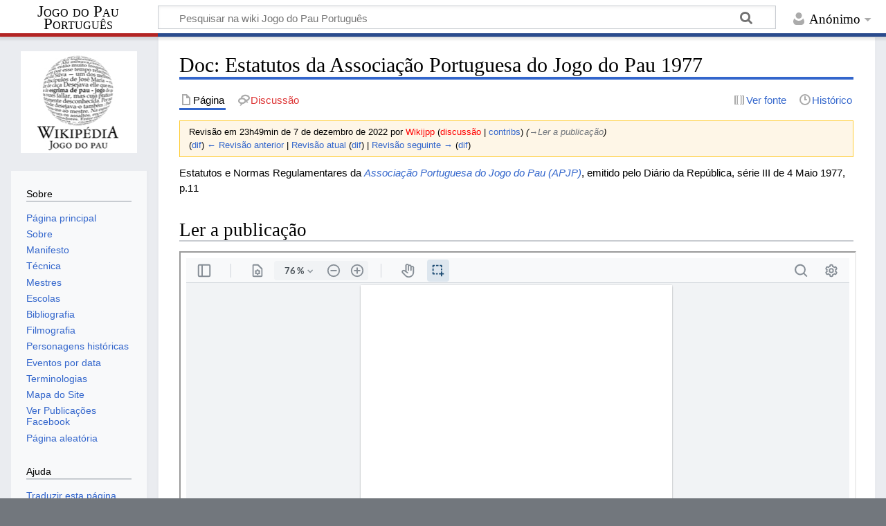

--- FILE ---
content_type: text/html; charset=UTF-8
request_url: https://jogodopau.wiki/index.php?title=Doc:_Estatutos_da_Associa%EF%BF%BD%EF%BF%BD%EF%BF%BD%EF%BF%BDo_Portuguesa_do_Jogo_do_Pau_1977&oldid=7320
body_size: 6680
content:
<!DOCTYPE html>
<html class="client-nojs" lang="pt" dir="ltr">
<head>
<meta charset="UTF-8"/>
<title>Doc: Estatutos da Associação Portuguesa do Jogo do Pau 1977 - Jogo do Pau Português</title>
<script>document.documentElement.className="client-js";RLCONF={"wgBreakFrames":false,"wgSeparatorTransformTable":[",\t."," \t,"],"wgDigitTransformTable":["",""],"wgDefaultDateFormat":"dmy","wgMonthNames":["","janeiro","fevereiro","março","abril","maio","junho","julho","agosto","setembro","outubro","novembro","dezembro"],"wgRequestId":"aW52C7YO09zz-GvYDuv92wAAAAE","wgCSPNonce":false,"wgCanonicalNamespace":"","wgCanonicalSpecialPageName":false,"wgNamespaceNumber":0,"wgPageName":"Doc:_Estatutos_da_Associação_Portuguesa_do_Jogo_do_Pau_1977","wgTitle":"Doc: Estatutos da Associação Portuguesa do Jogo do Pau 1977","wgCurRevisionId":11385,"wgRevisionId":7320,"wgArticleId":28,"wgIsArticle":true,"wgIsRedirect":false,"wgAction":"view","wgUserName":null,"wgUserGroups":["*"],"wgCategories":[],"wgPageContentLanguage":"pt","wgPageContentModel":"wikitext","wgRelevantPageName":"Doc:_Estatutos_da_Associação_Portuguesa_do_Jogo_do_Pau_1977","wgRelevantArticleId":28,"wgIsProbablyEditable":false,
"wgRelevantPageIsProbablyEditable":false,"wgRestrictionEdit":[],"wgRestrictionMove":[],"wgTinyMCETagList":"gallery|indicator|langconvert|timelinetable|editinline|youtube|aovideo|aoaudio|wegame|tangler|gtrailer|nicovideo|embedvideo|evlplayer|vplayer|archiveorg|bambuser|bambuser_channel|beam|disclose|blip|bing|collegehumor|dailymotion|divshare|facebook|funnyordie|gfycat|jwplayer|kickstarter|mediacccde|metacafe|microsoftstream|mixer|nico|rutube|smashcast|soundcloud|spotifyalbum|spotifyartist|spotifytrack|teachertube|ted|tubitv|tudou|tvpot|twitch|twitchclip|twitchvod|videomaten|vimeo|vine|yahoo|youtubeplaylist|youtubevideolist|youku|iframe|pic|ref|references|categorytree|embed|video|includeonly|onlyinclude|noinclude|nowiki","wgTinyMCELanguage":"pt_BR","wgTinyMCEDirectionality":"ltr","wgCheckFileExtensions":true,"wgStrictFileExtensions":true,"wgFileExtensions":["png","gif","jpg","jpeg","pdf","mp4","flac","mkv","mov","mp3","mp4","oga","ogg","ogv","wav","webm"],"wgFileBlacklist":["html","htm"
,"js","jsb","mhtml","mht","xhtml","xht","php","phtml","php3","php4","php5","phps","phar","shtml","jhtml","pl","py","cgi","exe","scr","dll","msi","vbs","bat","com","pif","cmd","vxd","cpl"],"wgEnableUploads":true,"wgTinyMCEVersion":"1.1.2","wgTinyMCEUserMayUpload":false,"wgTinyMCEUserMayUploadFromURL":false,"wgTinyMCEUserIsBlocked":false,"wgTinyMCESettings":null,"wgWsTinyMCEModals":null,"wgRPRatingAllowedNamespaces":null,"wgRPRatingPageBlacklist":[],"wgRPRatingMin":1,"wgRPRatingMax":5,"wgRPTarget":null};RLSTATE={"site.styles":"ready","user.styles":"ready","user":"ready","user.options":"loading","mediawiki.action.styles":"ready","mediawiki.interface.helpers.styles":"ready","skins.timeless":"ready"};RLPAGEMODULES=["ext.tinymce","site","mediawiki.page.ready","skins.timeless.js","ext.ratePage"];</script>
<script>(RLQ=window.RLQ||[]).push(function(){mw.loader.implement("user.options@1i9g4",function($,jQuery,require,module){mw.user.tokens.set({"patrolToken":"+\\","watchToken":"+\\","csrfToken":"+\\"});});});</script>
<link rel="stylesheet" href="/load.php?lang=pt&amp;modules=mediawiki.action.styles%7Cmediawiki.interface.helpers.styles%7Cskins.timeless&amp;only=styles&amp;skin=timeless"/>
<script async="" src="/load.php?lang=pt&amp;modules=startup&amp;only=scripts&amp;raw=1&amp;skin=timeless"></script>
<!--[if IE]><link rel="stylesheet" href="/resources/IE9fixes.css" media="screen"/><![endif]-->
<meta name="generator" content="MediaWiki 1.38.6"/>
<meta name="robots" content="noindex,nofollow"/>
<meta name="format-detection" content="telephone=no"/>
<meta name="viewport" content="width=device-width, initial-scale=1.0, user-scalable=yes, minimum-scale=0.25, maximum-scale=5.0"/>
<link rel="shortcut icon" href="/favicon.ico"/>
<link rel="search" type="application/opensearchdescription+xml" href="/opensearch_desc.php" title="Jogo do Pau Português (pt)"/>
<link rel="EditURI" type="application/rsd+xml" href="https://jogodopau.wiki/api.php?action=rsd"/>
<link rel="alternate" type="application/atom+xml" title="&#039;&#039;Feed&#039;&#039; Atom Jogo do Pau Português" href="/index.php?title=Especial:Mudan%C3%A7as_recentes&amp;feed=atom"/>
<script async defer src="https://connect.facebook.net/en_US/sdk.js#xfbml=1&version=v3.2"></script>
</head>
<body class="mediawiki ltr sitedir-ltr mw-hide-empty-elt ns-0 ns-subject page-Doc_Estatutos_da_Associação_Portuguesa_do_Jogo_do_Pau_1977 rootpage-Doc_Estatutos_da_Associação_Portuguesa_do_Jogo_do_Pau_1977 skin-timeless action-view skin--responsive"><div id="mw-wrapper"><div id="mw-header-container" class="ts-container"><div id="mw-header" class="ts-inner"><div id="user-tools"><div id="personal"><h2><span>Anónimo</span></h2><div id="personal-inner" class="dropdown"><div role="navigation" class="mw-portlet" id="p-personal" title="Menu do utilizador" aria-labelledby="p-personal-label"><h3 id="p-personal-label" lang="pt" dir="ltr">Não autenticado</h3><div class="mw-portlet-body"><ul lang="pt" dir="ltr"><li id="pt-login" class="mw-list-item"><a href="/index.php?title=Especial:Entrar&amp;returnto=Doc%3A+Estatutos+da+Associa%C3%A7%C3%A3o+Portuguesa+do+Jogo+do+Pau+1977&amp;returntoquery=oldid%3D7320" title="É encorajado que inicie sessão, apesar de não ser obrigatório. [o]" accesskey="o"><span>Entrar</span></a></li></ul></div></div></div></div></div><div id="p-logo-text" class="mw-portlet" role="banner"><a id="p-banner" class="mw-wiki-title long" href="/index.php?title=P%C3%A1gina_principal">Jogo do Pau Português</a></div><div class="mw-portlet" id="p-search"><h3 lang="pt" dir="ltr"><label for="searchInput">Pesquisa</label></h3><form action="/index.php" id="searchform"><div id="simpleSearch"><div id="searchInput-container"><input type="search" name="search" placeholder="Pesquisar na wiki Jogo do Pau Português" aria-label="Pesquisar na wiki Jogo do Pau Português" autocapitalize="sentences" title="Pesquisar na wiki Jogo do Pau Português [f]" accesskey="f" id="searchInput"/></div><input type="hidden" value="Especial:Pesquisar" name="title"/><input type="submit" name="fulltext" value="Pesquisar" title="Procurar páginas que contêm este texto" id="mw-searchButton" class="searchButton mw-fallbackSearchButton"/><input type="submit" name="go" value="Ir" title="Ir para uma página com este nome exacto, caso exista" id="searchButton" class="searchButton"/></div></form></div></div><div class="visualClear"></div></div><div id="mw-header-hack" class="color-bar"><div class="color-middle-container"><div class="color-middle"></div></div><div class="color-left"></div><div class="color-right"></div></div><div id="mw-header-nav-hack"><div class="color-bar"><div class="color-middle-container"><div class="color-middle"></div></div><div class="color-left"></div><div class="color-right"></div></div></div><div id="menus-cover"></div><div id="mw-content-container" class="ts-container"><div id="mw-content-block" class="ts-inner"><div id="mw-content-wrapper"><div id="mw-content"><div id="content" class="mw-body" role="main"><div class="mw-indicators">
</div>
<h1 id="firstHeading" class="firstHeading mw-first-heading">Doc: Estatutos da Associação Portuguesa do Jogo do Pau 1977</h1><div id="bodyContentOuter"><div id="siteSub">Fonte: Jogo do Pau Português</div><div id="mw-page-header-links"><div role="navigation" class="mw-portlet tools-inline" id="p-namespaces" aria-labelledby="p-namespaces-label"><h3 id="p-namespaces-label" lang="pt" dir="ltr">Espaços nominais</h3><div class="mw-portlet-body"><ul lang="pt" dir="ltr"><li id="ca-nstab-main" class="selected mw-list-item"><a href="/index.php?title=Doc:_Estatutos_da_Associa%C3%A7%C3%A3o_Portuguesa_do_Jogo_do_Pau_1977" title="Ver a página de conteúdo [c]" accesskey="c"><span>Página</span></a></li><li id="ca-talk" class="new mw-list-item"><a href="/index.php?title=Discuss%C3%A3o:Doc:_Estatutos_da_Associa%C3%A7%C3%A3o_Portuguesa_do_Jogo_do_Pau_1977&amp;action=edit&amp;redlink=1" rel="discussion" title="Discussão sobre o conteúdo da página (página não existe) [t]" accesskey="t"><span>Discussão</span></a></li></ul></div></div><div role="navigation" class="mw-portlet tools-inline" id="p-more" aria-labelledby="p-more-label"><h3 id="p-more-label" lang="pt" dir="ltr">Mais</h3><div class="mw-portlet-body"><ul lang="pt" dir="ltr"><li id="ca-more" class="dropdown-toggle mw-list-item"><span>Mais</span></li></ul></div></div><div role="navigation" class="mw-portlet tools-inline" id="p-views" aria-labelledby="p-views-label"><h3 id="p-views-label" lang="pt" dir="ltr">Ações de página</h3><div class="mw-portlet-body"><ul lang="pt" dir="ltr"><li id="ca-view" class="selected mw-list-item"><a href="/index.php?title=Doc:_Estatutos_da_Associa%C3%A7%C3%A3o_Portuguesa_do_Jogo_do_Pau_1977"><span>Ler</span></a></li><li id="ca-viewsource" class="mw-list-item"><a href="/index.php?title=Doc:_Estatutos_da_Associa%C3%A7%C3%A3o_Portuguesa_do_Jogo_do_Pau_1977&amp;action=edit&amp;oldid=7320" title="Esta página está protegida.&#10;Só pode ver o conteúdo. [e]" accesskey="e"><span>Ver fonte</span></a></li><li id="ca-history" class="mw-list-item"><a href="/index.php?title=Doc:_Estatutos_da_Associa%C3%A7%C3%A3o_Portuguesa_do_Jogo_do_Pau_1977&amp;action=history" title="Edições anteriores desta página. [h]" accesskey="h"><span>Histórico</span></a></li></ul></div></div></div><div class="visualClear"></div><div id="bodyContent"><div id="contentSub"><div class="mw-revision warningbox"><div id="mw-revision-info">Revisão em 23h49min de 7 de dezembro de 2022 por <a href="/index.php?title=Utilizador:Wikijpp&amp;action=tinymceedit&amp;redlink=1" class="new mw-userlink" title="Utilizador:Wikijpp (página não existe)"><bdi>Wikijpp</bdi></a> <span class="mw-usertoollinks">(<a href="/index.php?title=Utilizador_Discuss%C3%A3o:Wikijpp&amp;action=tinymceedit&amp;redlink=1" class="new mw-usertoollinks-talk" title="Utilizador Discussão:Wikijpp (página não existe)">discussão</a> | <a href="/index.php?title=Especial:Contribui%C3%A7%C3%B5es/Wikijpp" class="mw-usertoollinks-contribs" title="Especial:Contribuições/Wikijpp">contribs</a>)</span> <span class="comment">(<span dir="auto"><span class="autocomment"><a href="#Ler_a_publicação">→‎Ler a publicação</a></span></span>)</span></div><div id="mw-revision-nav">(<a href="/index.php?title=Doc:_Estatutos_da_Associa%C3%A7%C3%A3o_Portuguesa_do_Jogo_do_Pau_1977&amp;diff=prev&amp;oldid=7320" title="Doc: Estatutos da Associação Portuguesa do Jogo do Pau 1977">dif</a>) <a href="/index.php?title=Doc:_Estatutos_da_Associa%C3%A7%C3%A3o_Portuguesa_do_Jogo_do_Pau_1977&amp;direction=prev&amp;oldid=7320" title="Doc: Estatutos da Associação Portuguesa do Jogo do Pau 1977">← Revisão anterior</a> | <a href="/index.php?title=Doc:_Estatutos_da_Associa%C3%A7%C3%A3o_Portuguesa_do_Jogo_do_Pau_1977" title="Doc: Estatutos da Associação Portuguesa do Jogo do Pau 1977">Revisão atual</a> (<a href="/index.php?title=Doc:_Estatutos_da_Associa%C3%A7%C3%A3o_Portuguesa_do_Jogo_do_Pau_1977&amp;diff=cur&amp;oldid=7320" title="Doc: Estatutos da Associação Portuguesa do Jogo do Pau 1977">dif</a>) | <a href="/index.php?title=Doc:_Estatutos_da_Associa%C3%A7%C3%A3o_Portuguesa_do_Jogo_do_Pau_1977&amp;direction=next&amp;oldid=7320" title="Doc: Estatutos da Associação Portuguesa do Jogo do Pau 1977">Revisão seguinte →</a> (<a href="/index.php?title=Doc:_Estatutos_da_Associa%C3%A7%C3%A3o_Portuguesa_do_Jogo_do_Pau_1977&amp;diff=next&amp;oldid=7320" title="Doc: Estatutos da Associação Portuguesa do Jogo do Pau 1977">dif</a>)</div></div></div><div id="mw-content-text" class="mw-body-content mw-content-ltr" lang="pt" dir="ltr"><div class="mw-parser-output"><p>Estatutos e Normas Regulamentares da <i><a href="/index.php?title=Associa%C3%A7%C3%A3o_Portuguesa_do_Jogo_do_Pau" title="Associação Portuguesa do Jogo do Pau">Associação Portuguesa do Jogo do Pau (APJP)</a></i>, emitido pelo Diário da República, série III de 4 Maio 1977, p.11
</p>
<h2><span id="Ler_a_publica.C3.A7.C3.A3o"></span><span class="mw-headline" id="Ler_a_publicação">Ler a publicação</span></h2>
<p><iframe src="https://jogodopau.wiki/pdf/read/?file=images/2/25/1977_Estatutos.APJP.DR.pdf" width="100%" height="700"></iframe>
</p>
<!-- 
NewPP limit report
Cached time: 20260119182100
Cache expiry: 86400
Reduced expiry: false
Complications: []
CPU time usage: 0.006 seconds
Real time usage: 0.007 seconds
Preprocessor visited node count: 7/1000000
Post‐expand include size: 0/2097152 bytes
Template argument size: 0/2097152 bytes
Highest expansion depth: 2/100
Expensive parser function count: 0/100
Unstrip recursion depth: 0/20
Unstrip post‐expand size: 126/5000000 bytes
-->
<!--
Transclusion expansion time report (%,ms,calls,template)
100.00%    0.000      1 -total
-->

<!-- Saved in RevisionOutputCache with key wiki_mw1-mw_:rcache:7320:dateformat=default and timestamp 20260119182100 and revision id 7320.
 -->
</div></div><div class="printfooter">
Obtida de "<a dir="ltr" href="https://jogodopau.wiki/index.php?title=Doc:_Estatutos_da_Associação_Portuguesa_do_Jogo_do_Pau_1977&amp;oldid=7320">https://jogodopau.wiki/index.php?title=Doc:_Estatutos_da_Associação_Portuguesa_do_Jogo_do_Pau_1977&amp;oldid=7320</a>"</div>
<div class="visualClear"></div></div></div></div></div><div id="content-bottom-stuff"><div id="catlinks" class="catlinks catlinks-allhidden" data-mw="interface"></div></div></div><div id="mw-site-navigation"><div id="p-logo" class="mw-portlet" role="banner"><a class="mw-wiki-logo fallback" href="/index.php?title=P%C3%A1gina_principal" title="Visitar a página principal"></a></div><div id="site-navigation" class="sidebar-chunk"><h2><span>Navegação</span></h2><div class="sidebar-inner"><div role="navigation" class="mw-portlet" id="p-Sobre" aria-labelledby="p-Sobre-label"><h3 id="p-Sobre-label" lang="pt" dir="ltr">Sobre</h3><div class="mw-portlet-body"><ul lang="pt" dir="ltr"><li id="n-mainpage-description" class="mw-list-item"><a href="/index.php?title=P%C3%A1gina_principal" icon="home" title="Visitar a página principal [z]" accesskey="z"><span>Página principal</span></a></li><li id="n-Sobre" class="mw-list-item"><a href="/index.php?title=Sobre_o_Jogo_Do_Pau_Portugu%C3%AAs"><span>Sobre</span></a></li><li id="n-Manifesto" class="mw-list-item"><a href="/index.php?title=Manifesto"><span>Manifesto</span></a></li><li id="n-Técnica" class="mw-list-item"><a href="/index.php?title=Tecnica_do_Jogo_Do_Pau_Portugu%C3%AAs"><span>Técnica</span></a></li><li id="n-Mestres" class="mw-list-item"><a href="/index.php?title=Mestres"><span>Mestres</span></a></li><li id="n-Escolas" class="mw-list-item"><a href="/index.php?title=Escolas,_Clubes_e_Associa%C3%A7%C3%B5es"><span>Escolas</span></a></li><li id="n-Bibliografia" class="mw-list-item"><a href="/index.php?title=Bibliografia"><span>Bibliografia</span></a></li><li id="n-Filmografia" class="mw-list-item"><a href="/index.php?title=Filmografia"><span>Filmografia</span></a></li><li id="n-Personagens-históricas" class="mw-list-item"><a href="/index.php?title=Personagens"><span>Personagens históricas</span></a></li><li id="n-Eventos-por-data" class="mw-list-item"><a href="/index.php?title=Jogo_do_Pau_Portugu%C3%AAs_em_datas"><span>Eventos por data</span></a></li><li id="n-Terminologias" class="mw-list-item"><a href="/index.php?title=Terminologias_e_significados"><span>Terminologias</span></a></li><li id="n-Mapa-do-Site" class="mw-list-item"><a href="/index.php?title=Mapa_do_Site"><span>Mapa do Site</span></a></li><li id="n-Ver-Publicações-Facebook" class="mw-list-item"><a href="https://jogodopau.wiki/social.php" rel="nofollow" target="_blank"><span>Ver Publicações Facebook</span></a></li><li id="n-randompage" class="mw-list-item"><a href="/index.php?title=Especial:Aleat%C3%B3ria" icon="die" title="Carregar página aleatória [x]" accesskey="x"><span>Página aleatória</span></a></li></ul></div></div><div role="navigation" class="mw-portlet" id="p-Ajuda" aria-labelledby="p-Ajuda-label"><h3 id="p-Ajuda-label" lang="pt" dir="ltr">Ajuda</h3><div class="mw-portlet-body"><ul lang="pt" dir="ltr"><li id="n-Traduzir-esta-página" class="mw-list-item"><a href="/index.php?title=Especial:Traduzir"><span>Traduzir esta página</span></a></li><li id="n-Contacta-nos" class="mw-list-item"><a href="/index.php?title=Contacta-nos"><span>Contacta-nos</span></a></li><li id="n-help-mediawiki" class="mw-list-item"><a href="https://www.mediawiki.org/wiki/Special:MyLanguage/Help:Contents" target="_blank"><span>Ajuda do MediaWiki</span></a></li></ul></div></div><div role="navigation" class="mw-portlet emptyPortlet" id="p-ratePage-vote-title" aria-labelledby="p-ratePage-vote-title-label"><h3 id="p-ratePage-vote-title-label" lang="pt" dir="ltr">Classifique o artigo</h3><div class="mw-portlet-body"><ul lang="pt" dir="ltr"></ul></div></div></div></div><div id="site-tools" class="sidebar-chunk"><h2><span>Ferramentas da wiki</span></h2><div class="sidebar-inner"><div role="navigation" class="mw-portlet" id="p-tb" aria-labelledby="p-tb-label"><h3 id="p-tb-label" lang="pt" dir="ltr">Ferramentas da wiki</h3><div class="mw-portlet-body"><ul lang="pt" dir="ltr"><li id="t-specialpages" class="mw-list-item"><a href="/index.php?title=Especial:P%C3%A1ginas_especiais" title="Lista de páginas especiais [q]" accesskey="q"><span>Páginas especiais</span></a></li></ul></div></div></div></div></div><div id="mw-related-navigation"><div id="page-tools" class="sidebar-chunk"><h2><span>Ferramentas de página</span></h2><div class="sidebar-inner"><div role="navigation" class="mw-portlet emptyPortlet" id="p-cactions" title="Mais opções" aria-labelledby="p-cactions-label"><h3 id="p-cactions-label" lang="pt" dir="ltr">Ferramentas de página</h3><div class="mw-portlet-body"><ul lang="pt" dir="ltr"></ul></div></div><div role="navigation" class="mw-portlet emptyPortlet" id="p-userpagetools" aria-labelledby="p-userpagetools-label"><h3 id="p-userpagetools-label" lang="pt" dir="ltr">Ferramentas da página de utilizador</h3><div class="mw-portlet-body"><ul lang="pt" dir="ltr"></ul></div></div><div role="navigation" class="mw-portlet" id="p-pagemisc" aria-labelledby="p-pagemisc-label"><h3 id="p-pagemisc-label" lang="pt" dir="ltr">Mais</h3><div class="mw-portlet-body"><ul lang="pt" dir="ltr"><li id="t-whatlinkshere" class="mw-list-item"><a href="/index.php?title=Especial:P%C3%A1ginas_afluentes/Doc:_Estatutos_da_Associa%C3%A7%C3%A3o_Portuguesa_do_Jogo_do_Pau_1977" title="Lista de todas as páginas que contêm hiperligações para esta [j]" accesskey="j"><span>Páginas afluentes</span></a></li><li id="t-recentchangeslinked" class="mw-list-item"><a href="/index.php?title=Especial:Altera%C3%A7%C3%B5es_relacionadas/Doc:_Estatutos_da_Associa%C3%A7%C3%A3o_Portuguesa_do_Jogo_do_Pau_1977" rel="nofollow" title="Mudanças recentes nas páginas para as quais esta contém hiperligações [k]" accesskey="k"><span>Alterações relacionadas</span></a></li><li id="t-print" class="mw-list-item"><a href="javascript:print();" rel="alternate" title="Versão para impressão desta página [p]" accesskey="p"><span>Versão para impressão</span></a></li><li id="t-permalink" class="mw-list-item"><a href="/index.php?title=Doc:_Estatutos_da_Associa%C3%A7%C3%A3o_Portuguesa_do_Jogo_do_Pau_1977&amp;oldid=7320" title="Hiperligação permanente para esta revisão da página"><span>Hiperligação permanente</span></a></li><li id="t-info" class="mw-list-item"><a href="/index.php?title=Doc:_Estatutos_da_Associa%C3%A7%C3%A3o_Portuguesa_do_Jogo_do_Pau_1977&amp;action=info" title="Mais informações sobre esta página"><span>Informações da página</span></a></li><li id="t-pagelog" class="mw-list-item"><a href="/index.php?title=Especial:Registo&amp;page=Doc%3A+Estatutos+da+Associa%C3%A7%C3%A3o+Portuguesa+do+Jogo+do+Pau+1977"><span>Registos da página</span></a></li></ul></div></div></div></div></div><div class="visualClear"></div></div></div><div id="mw-footer-container" class="mw-footer-container ts-container"><div id="mw-footer" class="mw-footer ts-inner" role="contentinfo" lang="pt" dir="ltr"><ul id="footer-icons"><li id="footer-poweredbyico" class="footer-icons"><a href="https://www.mediawiki.org/" target="_blank"><img src="/resources/assets/poweredby_mediawiki_88x31.png" alt="Powered by MediaWiki" srcset="/resources/assets/poweredby_mediawiki_132x47.png 1.5x, /resources/assets/poweredby_mediawiki_176x62.png 2x" width="88" height="31" loading="lazy"/></a></li></ul><div id="footer-list"><ul id="footer-info"><li id="footer-info-lastmod"> Esta página foi editada pela última vez às 23h49min de 7 de dezembro de 2022.</li></ul><ul id="footer-places"><li id="footer-places-privacy"><a href="/index.php?title=Jpp_wiki:Pol%C3%ADtica_de_privacidade" title="Jpp wiki:Política de privacidade">Política de privacidade</a></li><li id="footer-places-about"><a href="/index.php?title=Jpp_wiki:Sobre" title="Jpp wiki:Sobre">Sobre a wiki Jogo do Pau Português</a></li><li id="footer-places-disclaimer"><a href="/index.php?title=Jpp_wiki:Aviso_geral" title="Jpp wiki:Aviso geral">Exoneração de responsabilidade</a></li></ul></div><div class="visualClear"></div></div></div></div><script>(RLQ=window.RLQ||[]).push(function(){mw.log.warn("This page is using the deprecated ResourceLoader module \"skins.timeless\".\n[1.37] The use of the `content-thumbnails` feature with ResourceLoaderSkinModule is deprecated. Use `content-media` instead. More information can be found at [[mw:Manual:ResourceLoaderSkinModule]]. ");mw.config.set({"wgPageParseReport":{"limitreport":{"cputime":"0.006","walltime":"0.007","ppvisitednodes":{"value":7,"limit":1000000},"postexpandincludesize":{"value":0,"limit":2097152},"templateargumentsize":{"value":0,"limit":2097152},"expansiondepth":{"value":2,"limit":100},"expensivefunctioncount":{"value":0,"limit":100},"unstrip-depth":{"value":0,"limit":20},"unstrip-size":{"value":126,"limit":5000000},"timingprofile":["100.00%    0.000      1 -total"]},"cachereport":{"timestamp":"20260119182100","ttl":86400,"transientcontent":false}}});});</script>
<script>
  (function(i,s,o,g,r,a,m){i['GoogleAnalyticsObject']=r;i[r]=i[r]||function(){
  (i[r].q=i[r].q||[]).push(arguments)},i[r].l=1*new Date();a=s.createElement(o),
  m=s.getElementsByTagName(o)[0];a.async=1;a.src=g;m.parentNode.insertBefore(a,m)
  })(window,document,'script','//www.google-analytics.com/analytics.js','ga');

  ga('create', 'G-90BNFSBBQD', 'auto');
  ga('set', 'anonymizeIp', true);
  ga('send', 'pageview');

</script>
<script>(RLQ=window.RLQ||[]).push(function(){mw.config.set({"wgBackendResponseTime":882});});</script></body></html>

--- FILE ---
content_type: text/html; charset=UTF-8
request_url: https://jogodopau.wiki/pdf/read/?file=images/2/25/1977_Estatutos.APJP.DR.pdf
body_size: 603
content:
<!DOCTYPE html>
<html>
<head>
  <title>PDF</title>
</head>

<script src='./lib/webviewer.min.js'></script>
<body>
  <div id='viewer' style="width: 100%; height: 680px; margin:0 auto;"}}></div>

<script>
  WebViewer({
    path: './lib', // path to the PDF.js Express'lib' folder on your server
    licenseKey: 'WR7D55xc5kmztA68rpaS',
    initialDoc: 'https://jogodopau.wiki/images/2/25/1977_Estatutos.APJP.DR.pdf',
    // initialDoc: '/path/to/my/file.pdf',  // You can also use documents on your server
  }, document.getElementById('viewer'))
  .then(instance => {
    // now you can access APIs through the WebViewer instance
    const { Core, UI } = instance;

    // adding an event listener for when a document is loaded
    Core.documentViewer.addEventListener('documentLoaded', () => {
      console.log('document loaded');
    });

    // adding an event listener for when the page number has changed
    Core.documentViewer.addEventListener('pageNumberUpdated', (pageNumber) => {
      console.log(`Page number is: ${pageNumber}`);
    });
  });
</script>
</body>
</html>


--- FILE ---
content_type: text/css
request_url: https://jogodopau.wiki/pdf/read/lib/ui/style.css
body_size: 336812
content:
@media(min-width:901px){.hide-in-desktop{display:none}}@media(min-width:641px)and (max-width:900px){.App:not(.is-in-desktop-only-mode) .hide-in-tablet{display:none}}@media(max-width:640px)and (min-width:431px){.hide-in-mobile{display:none}}@media(max-width:430px){.hide-in-small-mobile{display:none}}.always-hide{display:none}.Accessibility{position:fixed;z-index:9999;display:flex;align-items:center;overflow:hidden;background:#fff;color:#000;font-size:1.2em;border:1px solid var(--border);height:36px;padding:0 10px}.Accessibility.visible{transform:translateY(0)}.Accessibility.hidden{transform:translateY(-100%)}.Accessibility button{border:none;background-color:transparent;color:#000;margin:0 7px;padding:2px 6px}
@media(min-width:901px){.hide-in-desktop{display:none}}@media(min-width:641px)and (max-width:900px){.App:not(.is-in-desktop-only-mode) .hide-in-tablet{display:none}}@media(max-width:640px)and (min-width:431px){.hide-in-mobile{display:none}}@media(max-width:430px){.hide-in-small-mobile{display:none}}.always-hide{display:none}.tooltip--bottom,.tooltip--bottomLeft,.tooltip--left,.tooltip--right,.tooltip--top{position:absolute;z-index:100;background:#222;font-size:12px;padding:6px 8px;border-radius:3px;transition:opacity .3s ease-out;-webkit-backface-visibility:hidden;backface-visibility:hidden}.tooltip--bottom .tooltip__content:before,.tooltip--bottomLeft .tooltip__content:before,.tooltip--left .tooltip__content:before,.tooltip--right .tooltip__content:before,.tooltip--top .tooltip__content:before{content:"";width:0;height:0;position:absolute}.tooltip--top{margin-top:-10px}.tooltip--top .tooltip__content:before{bottom:-6px;left:50%;margin-left:-8px;border-left:8px solid transparent;border-right:8px solid transparent;border-top:6px solid #222}.tooltip--bottom{margin-top:10px}.tooltip--bottom .tooltip__content:before{top:-6px;left:50%;margin-left:-8px;border-left:8px solid transparent;border-right:8px solid transparent;border-bottom:6px solid #222}.tooltip--bottomLeft{margin-top:10px}.tooltip--bottomLeft .tooltip__content:before{top:-5px;margin-left:-7px;border-left:8px solid transparent;border-right:8px solid transparent;border-bottom:6px solid #222}.tooltip--left{margin-left:-10px;white-space:nowrap}.tooltip--left .tooltip__content:before{border-top:6px solid transparent;border-bottom:6px solid transparent;border-left:6px solid #222;right:-6px;top:50%;margin-top:-6px}.tooltip--right{margin-left:10px;white-space:nowrap}.tooltip--right .tooltip__content:before{border-top:6px solid transparent;border-bottom:6px solid transparent;border-right:6px solid #222;left:-6px;top:50%;margin-top:-6px}.tooltip__shortcut{margin-left:3px;opacity:.5}.tooltip__content{background:#222;color:#fff;font-size:12px}
@media(min-width:901px){.hide-in-desktop{display:none}}@media(min-width:641px)and (max-width:900px){.App:not(.is-in-desktop-only-mode) .hide-in-tablet{display:none}}@media(max-width:640px)and (min-width:431px){.hide-in-mobile{display:none}}@media(max-width:430px){.hide-in-small-mobile{display:none}}.always-hide{display:none}.Icon{width:22px;height:22px;pointer-events:none;color:var(--icon-color)}.Icon circle:not([fill*="#"]),.Icon path:not([fill*="#"]),.Icon polygon:not([fill*="#"]),.Icon rect:not([fill*="#"]){fill:currentColor}.Icon:not(.disabled) path[fill=default]{fill:var(--icon-color)}.Icon.disabled,.Icon.disabled path{fill:var(--disabled-icon)}.Icon circle[fill=fill],.Icon circle[fill=none],.Icon path[fill=fill],.Icon path[fill=none],.Icon path[fill=stroke],.Icon polygon[fill=fill],.Icon polygon[fill=none],.Icon rect[fill=fill],.Icon rect[fill=none]{fill:none}
@media(min-width:901px){.hide-in-desktop{display:none}}@media(min-width:641px)and (max-width:900px){.App:not(.is-in-desktop-only-mode) .hide-in-tablet{display:none}}@media(max-width:640px)and (min-width:431px){.hide-in-mobile{display:none}}@media(max-width:430px){.hide-in-small-mobile{display:none}}.always-hide{display:none}.Button{padding:0;border:none;background-color:transparent;position:relative;display:flex;justify-content:center;align-items:center;cursor:pointer;border-radius:4px;width:32px;height:32px;color:var(--text-color)}html:not([data-tabbing=true]) .Button{outline:none}.Button img{height:24px;width:24px}.Button.active path[fill=default]{fill:var(--selected-icon-color)}.Button.active[data-element=panToolButton],.Button.active[data-element=selectToolButton]{background:var(--view-header-button-active)}.Button.active .Icon{color:var(--selected-icon-color)}.Button.disabled{background:none!important;cursor:default}.Button.disabled .Icon,.Button.disabled span{color:var(--disabled-icon)}
@media(min-width:901px){.hide-in-desktop{display:none}}@media(min-width:641px)and (max-width:900px){.App:not(.is-in-desktop-only-mode) .hide-in-tablet{display:none}}@media(max-width:640px)and (min-width:431px){.hide-in-mobile{display:none}}@media(max-width:430px){.hide-in-small-mobile{display:none}}.always-hide{display:none}.tool-button-container{display:flex;flex-direction:row;align-items:center;height:26px;margin:0 6px}@media(max-width:640px){.App:not(.is-in-desktop-only-mode) .tool-button-container{margin:0 10px}}.tool-button-container .tool-button-arrow-container{width:13px;height:100%;margin-right:2px}.tool-button-container .tool-button-arrow-container .tool-button-arrow-inner-container{font-size:13px;display:flex;align-items:center;height:100%;cursor:pointer}.tool-button-container .tool-button-arrow-container .tool-button-arrow-inner-container .tool-button-arrow-down,.tool-button-container .tool-button-arrow-container .tool-button-arrow-inner-container .tool-button-arrow-up{width:13px;height:13px}.tool-button-container .tool-button-arrow-container .tool-button-arrow-inner-container .tool-button-arrow-up{margin-top:-1px}.tool-button-container .tool-button{display:flex;flex-direction:row;align-items:center;border-radius:4px;margin-right:1px}.tool-button-container .tool-button.Button{width:26px;height:26px}.tool-button-container .tool-button.Button:hover{background:var(--tools-overlay-button-hover)}.tool-button-container .tool-button.active,.tool-button-container .tool-button.Button.active{background:var(--tools-overlay-button-active)}.tool-button-container .tool-button.active .Icon{color:var(--selected-icon-color)}.tool-button-container .tool-button.active div:hover{background:none}
@media(min-width:901px){.hide-in-desktop{display:none}}@media(min-width:641px)and (max-width:900px){.App:not(.is-in-desktop-only-mode) .hide-in-tablet{display:none}}@media(max-width:640px)and (min-width:431px){.hide-in-mobile{display:none}}@media(max-width:430px){.hide-in-small-mobile{display:none}}.always-hide{display:none}.tool-group-button{display:flex;align-items:center;justify-content:center;height:32px;border-radius:4px;cursor:pointer}

@media(min-width:901px){.hide-in-desktop{display:none}}@media(min-width:641px)and (max-width:900px){.App:not(.is-in-desktop-only-mode) .hide-in-tablet{display:none}}@media(max-width:640px)and (min-width:431px){.hide-in-mobile{display:none}}@media(max-width:430px){.hide-in-small-mobile{display:none}}.always-hide{display:none}.HeaderItems{display:flex;align-items:center;width:100%;height:100%;position:relative;padding:0 4px}.HeaderItems>.Button,.HeaderItems>.toggle-element-button{margin:0 6px}@media(max-width:640px){.App:not(.is-in-desktop-only-mode) .HeaderItems>.Button,.App:not(.is-in-desktop-only-mode) .HeaderItems>.toggle-element-button{margin:0 6px}}@media(min-width:641px)and (max-width:900px){.App:not(.is-in-desktop-only-mode) .HeaderItems>.Button,.App:not(.is-in-desktop-only-mode) .HeaderItems>.toggle-element-button{margin:0 10px}}.HeaderItems .tool-group-button{margin:0 6px}@media(max-width:900px){.App:not(.is-in-desktop-only-mode) .HeaderItems .tool-group-button{margin:0 11px}}.HeaderItems .spacer{flex:1;height:100%}.HeaderItems .divider{width:1px;height:20px;margin:0 6px;background:var(--divider);flex-shrink:0}@media(max-width:900px){.App:not(.is-in-desktop-only-mode) .HeaderItems .divider{margin:0 4px}}.tool-group-buttons-container{overflow:hidden;position:relative;height:100%;display:flex;align-items:center}.tool-group-buttons-container .chevron-scroll{display:flex;align-items:center;position:absolute;z-index:1;height:100%;pointer-events:none;width:64px;background:var(--tools-header-background);top:0;bottom:0;margin:auto}@media (-ms-high-contrast:active),(-ms-high-contrast:none){.tool-group-buttons-container .chevron-scroll{background:none}}.tool-group-buttons-container .chevron-scroll .Icon{color:var(--scroll-chevron-color)}.tool-group-buttons-container .chevron-scroll.left{left:0;-webkit-mask-image:-webkit-gradient(linear,right top,left top,from(transparent),to(#000),color-stop(.6,#000));mask-image:-webkit-gradient(linear,right top,left top,from(transparent),to(#000),color-stop(.6,#000));justify-content:flex-start}.tool-group-buttons-container .chevron-scroll.right{right:0;-webkit-mask-image:-webkit-gradient(linear,left top,right top,from(transparent),to(#000),color-stop(.6,#000));mask-image:-webkit-gradient(linear,left top,right top,from(transparent),to(#000),color-stop(.6,#000));justify-content:flex-end}.tool-group-buttons-container .chevron-scroll .scroll-edge{background:var(--tools-header-background);height:100%}.tool-group-buttons-container .chevron-scroll .scroll-edge.left{width:8px}.tool-group-buttons-container .chevron-scroll .scroll-edge.right{right:0}@media(max-width:640px){.App:not(.is-in-desktop-only-mode) .tool-group-buttons-container .chevron-scroll .scroll-edge.right{width:8px}}@media(min-width:641px)and (max-width:900px){.App:not(.is-in-desktop-only-mode) .tool-group-buttons-container .chevron-scroll .scroll-edge.right{width:16px}}@media(max-width:640px){.App:not(.is-in-desktop-only-mode) .tool-group-buttons-container .chevron-scroll .scroll-edge.right{width:12px}}.tool-group-buttons-container .chevron-scroll .tool-group-button{padding:0;border:none;background-color:transparent;margin:0;pointer-events:all}html:not([data-tabbing=true]) .tool-group-buttons-container .chevron-scroll .tool-group-button{outline:none}.tool-group-buttons-scroll{display:flex;overflow:auto;scroll-behavior:smooth;height:100%;align-items:center;-ms-overflow-style:none;scrollbar-width:none}.tool-group-buttons-scroll::-webkit-scrollbar{display:none}.tool-group-buttons-scroll :last-child{margin-right:0}.HeaderItems .divider{margin-left:0}@media(min-width:901px){.HeaderItems .divider{margin-left:16px;margin-right:16px}}@media(min-width:641px)and (max-width:900px){.App:not(.is-in-desktop-only-mode) .HeaderItems .divider{margin-left:16px;margin-right:16px}}@media(max-width:640px){.App:not(.is-in-desktop-only-mode) .HeaderItems .divider{margin-left:16px;margin-right:16px}}.HeaderItems .tool-group-button{scroll-snap-align:start}.HeaderItems .tool-group-button,.HeaderItems>.Button{width:32px;height:32px}.HeaderItems .Button:not(.disabled):hover{border-radius:4px;background:var(--tools-button-hover)}.HeaderItems .Button:not(.disabled).active{border-radius:4px;background:var(--tools-button-active)}
@media(min-width:901px){.hide-in-desktop{display:none}}@media(min-width:641px)and (max-width:900px){.App:not(.is-in-desktop-only-mode) .hide-in-tablet{display:none}}@media(max-width:640px)and (min-width:431px){.hide-in-mobile{display:none}}@media(max-width:430px){.hide-in-small-mobile{display:none}}.always-hide{display:none}.view-header-border{width:100%;height:1px;background:var(--border)}.HeaderToolsContainer{display:flex;align-items:flex-end;width:100%;z-index:70;height:40px}@media(max-width:900px){.App:not(.is-in-desktop-only-mode) .HeaderToolsContainer{height:52px}.App:not(.is-in-desktop-only-mode) .HeaderToolsContainer.closed{height:0}}.HeaderToolsContainer.closed{height:0}.Header{box-sizing:content-box!important;display:flex;flex-direction:column;align-items:center;width:100%;height:36px;background:var(--view-header-background);z-index:71}.Header:not(.Tools) .Button:hover:enabled{background:var(--view-header-button-hover)}.Header:not(.Tools) .Button.active{background:var(--view-header-button-active)}.Header:not(.Tools) .Button.active .Icon{color:var(--view-header-icon-active-fill)}.Header.Tools{background:var(--tools-header-background);height:40px}@media(max-width:900px){.App:not(.is-in-desktop-only-mode) .Header,.App:not(.is-in-desktop-only-mode) .Header.Tools{height:52px}}
.open.FlyoutMenu{visibility:visible}.closed.FlyoutMenu{visibility:hidden}@media(min-width:901px){.hide-in-desktop{display:none}}@media(min-width:641px)and (max-width:900px){.App:not(.is-in-desktop-only-mode) .hide-in-tablet{display:none}}@media(max-width:640px)and (min-width:431px){.hide-in-mobile{display:none}}@media(max-width:430px){.hide-in-small-mobile{display:none}}.always-hide{display:none}.FlyoutMenu{position:absolute;z-index:95;display:flex;flex-direction:column;align-items:flex-start;border-radius:4px;background:var(--component-background);box-shadow:0 0 3px 0 var(--document-box-shadow);padding:6px 0}@media(max-height:500px){.FlyoutMenu{overflow:auto;max-height:100%;display:block}}.FlyoutMenu .row{width:100%;margin:2px 0;height:32px;display:flex;align-items:center;padding-left:12px;padding-right:18px;cursor:pointer}.FlyoutMenu .row:hover{background:var(--popup-button-hover)}.FlyoutMenu .row.active{background:var(--popup-button-active)}.FlyoutMenu .row .title{margin-left:4px}.FlyoutMenu .type{margin-top:2px;margin-bottom:8px;padding-left:12px;padding-right:18px}.FlyoutMenu .divider{margin:8px}.FlyoutMenu .divider,.FlyoutMenu .dividerSmall{height:1px;background:var(--divider);width:calc(100% - 16px)}.FlyoutMenu .dividerSmall{margin:2px 8px}.FlyoutMenu.mobile{position:fixed;width:100%;left:0;bottom:0;border-radius:0;border-top-left-radius:4px;border-top-right-radius:4px;border:0;box-shadow:0 0 3px 0 var(--document-box-shadow);padding-top:30px;padding-bottom:30px}.FlyoutMenu.mobile .swipe-indicator{background:var(--divider);border-radius:2px;height:4px;width:38px;position:absolute;top:12px;margin-left:auto;margin-right:auto;left:0;right:0}.FlyoutMenu.mobile .row,.FlyoutMenu.mobile .type{padding:0 24px}.FlyoutMenu[data-element=pageManipulationOverlay] .Button .Icon path,.FlyoutMenu[data-element=pageManipulationOverlay] .Button .Icon rect{fill:var(--icon-color)}
.open.PasswordModal{visibility:visible}.closed.PasswordModal{visibility:hidden}@media(min-width:901px){.hide-in-desktop{display:none}}@media(min-width:641px)and (max-width:900px){.App:not(.is-in-desktop-only-mode) .hide-in-tablet{display:none}}@media(max-width:640px)and (min-width:431px){.hide-in-mobile{display:none}}@media(max-width:430px){.hide-in-small-mobile{display:none}}.always-hide{display:none}.PasswordModal{position:fixed;left:0;bottom:0;z-index:100;width:100%;height:100%;display:flex;justify-content:center;align-items:center;background:var(--modal-negative-space)}.PasswordModal .modal-container .wrapper .modal-content{padding:10px}.PasswordModal .footer{display:flex;flex-direction:row;justify-content:flex-end;width:100%;margin-top:13px}.PasswordModal .footer.modal-footer{padding:16px;margin:0;border-top:1px solid var(--divider)}.PasswordModal .footer .modal-button{display:flex;justify-content:center;align-items:center;padding:6px 18px;margin:8px 0 0;width:auto;width:-webkit-fit-content;width:-moz-fit-content;width:fit-content;border-radius:4px;height:30px;cursor:pointer}.PasswordModal .footer .modal-button.cancel{color:var(--secondary-button-text);border:1px solid var(--secondary-button-text)}.PasswordModal .footer .modal-button.cancel:hover{background-color:var(--document-background-color);color:var(--secondary-button-hover);border:1px solid var(--secondary-button-hover)}.PasswordModal .footer .modal-button.confirm{margin-left:4px;color:var(--primary-button-text);font-weight:600;background:var(--primary-button)}.PasswordModal .footer .modal-button.confirm:hover{background:var(--primary-button-hover)}.PasswordModal .footer .modal-button.confirm.disabled{background:var(--primary-button)!important;opacity:.5}@media(max-width:640px){.App:not(.is-in-desktop-only-mode) .PasswordModal .footer .modal-button{padding:23px 8px}}.PasswordModal .swipe-indicator{background:var(--divider);border-radius:2px;height:4px;width:38px;position:absolute;top:12px;margin-left:auto;margin-right:auto;left:0;right:0}@media(min-width:641px){.App:not(.is-in-desktop-only-mode) .PasswordModal .swipe-indicator{display:none}}.PasswordModal .modal-container{width:480px}.PasswordModal .modal-container .wrapper form{padding:16px;font-size:14px}.PasswordModal .modal-container .wrapper .incorrect-password{margin-top:6px;font-size:13px;color:#cf0101}.PasswordModal .modal-container .wrapper .modal-button{margin-top:0}.PasswordModal .modal-container .wrapper .error-modal-content{padding:2px 16px}
@media(min-width:901px){.hide-in-desktop{display:none}}@media(min-width:641px)and (max-width:900px){.App:not(.is-in-desktop-only-mode) .hide-in-tablet{display:none}}@media(max-width:640px)and (min-width:431px){.hide-in-mobile{display:none}}@media(max-width:430px){.hide-in-small-mobile{display:none}}.always-hide{display:none}.modal-container{overflow-y:auto;max-height:100%}@media(max-height:500px){.modal-container{overflow:auto;max-height:100%}}@media(max-width:640px){.App:not(.is-in-desktop-only-mode) .modal-container{width:100%;position:fixed;left:0;bottom:0;padding-top:4px;min-width:100px}}.modal-container{display:flex;align-items:center;flex-direction:column;border-radius:4px;box-shadow:0 0 3px 0 var(--document-box-shadow);background:var(--component-background)}.modal-container .wrapper{align-self:stretch;flex-grow:1;display:flex;flex-direction:column;position:relative}.modal-container .wrapper .header-container{width:100%;padding:16px;border-bottom:1px solid var(--divider);display:flex;justify-content:space-between;align-items:center;font-weight:700;font-size:16px}.modal-container .wrapper .header-container .close-button{position:static;height:32px;width:32px}.modal-container .wrapper .header-container .close-button:hover{background:var(--view-header-button-hover);border-radius:4px}.modal-container .wrapper .header-container .close-button.selected{background:var(--view-header-button-active);cursor:default}.modal-container .wrapper input.text-input-modal{width:100%;height:30px;border:1px solid var(--gray-5);border-radius:4px;color:var(--text-color);padding:4px 42px 6px 8px;margin-top:8px}.modal-container .wrapper input.text-input-modal:focus{outline:none;border:1px solid var(--focus-border)}.modal-container .wrapper input.text-input-modal:focus.correct{border:1px solid var(--focus-border)}.modal-container .wrapper input.text-input-modal::-moz-placeholder{color:var(--placeholder-text)}.modal-container .wrapper input.text-input-modal:-ms-input-placeholder{color:var(--placeholder-text)}.modal-container .wrapper input.text-input-modal::placeholder{color:var(--placeholder-text)}.modal-container .wrapper input.text-input-modal.wrong{border:1px solid #cf0101}
@media(min-width:901px){.hide-in-desktop{display:none}}@media(min-width:641px)and (max-width:900px){.App:not(.is-in-desktop-only-mode) .hide-in-tablet{display:none}}@media(max-width:640px)and (min-width:431px){.hide-in-mobile{display:none}}@media(max-width:430px){.hide-in-small-mobile{display:none}}.always-hide{display:none}.FlyoutMenu[data-element=menuOverlay] .ActionButton{justify-content:flex-start}.FlyoutMenu[data-element=menuOverlay] .ActionButton .Icon{margin:4px}.FlyoutMenu[data-element=menuOverlay] .ActionButton span{margin:0 4px}.FlyoutMenu[data-element=menuOverlay] .ActionButton.row.disabled:hover{background:none;cursor:default}
.open.AnnotationContentOverlay{visibility:visible}.closed.AnnotationContentOverlay{visibility:hidden}@media(min-width:901px){.hide-in-desktop{display:none}}@media(min-width:641px)and (max-width:900px){.App:not(.is-in-desktop-only-mode) .hide-in-tablet{display:none}}@media(max-width:640px)and (min-width:431px){.hide-in-mobile{display:none}}@media(max-width:430px){.hide-in-small-mobile{display:none}}.AnnotationContentOverlay{word-wrap:break-word;-ms-word-break:break-all;word-break:break-all;word-break:break-word;-ms-hyphens:auto;-webkit-hyphens:auto;hyphens:auto}.always-hide{display:none}.AnnotationContentOverlay{position:absolute;z-index:95;border-radius:4px;box-shadow:0 0 3px 0 var(--document-box-shadow);background:var(--component-background);display:flex;flex-direction:column;max-width:215px;padding:8px}.AnnotationContentOverlay .author{font-weight:700}.AnnotationContentOverlay .contents,.AnnotationContentOverlay .replies{margin-top:5px;white-space:pre-wrap}
.open.MeasurementOverlay{visibility:visible}.closed.MeasurementOverlay{visibility:hidden}@media(min-width:901px){.hide-in-desktop{display:none}}@media(min-width:641px)and (max-width:900px){.App:not(.is-in-desktop-only-mode) .hide-in-tablet{display:none}}@media(max-width:640px)and (min-width:431px){.hide-in-mobile{display:none}}@media(max-width:430px){.hide-in-small-mobile{display:none}}.always-hide{display:none}.MeasurementOverlay{position:absolute;z-index:95;border-radius:4px;box-shadow:0 0 3px 0 var(--document-box-shadow);background:var(--component-background);flex-direction:column;bottom:60px;right:14px;font-size:16px;min-width:215px;padding:6px}@media(max-width:640px){.App:not(.is-in-desktop-only-mode) .MeasurementOverlay{bottom:8px;right:8px;padding:8px;font-size:14px}}.MeasurementOverlay>*{margin:6px}.MeasurementOverlay.transparent{opacity:.5;pointer-events:none}.measurement__value{display:flex;flex-direction:row}.measurement__value .distance-show{margin-left:3px;cursor:pointer}.measurement__title{display:flex;justify-content:center;align-items:center}.measurement__title .measurement__icon{margin-right:5px}.measurement__deltas{display:flex;justify-content:space-between}.lineMeasurementInput{width:50px;margin-left:4px}.length_input{margin-bottom:3px}.angle_input{margin-top:3px}.angle_input .lineMeasurementInput{width:65px}
@media(min-width:901px){.hide-in-desktop{display:none}}@media(min-width:641px)and (max-width:900px){.App:not(.is-in-desktop-only-mode) .hide-in-tablet{display:none}}@media(max-width:640px)and (min-width:431px){.hide-in-mobile{display:none}}@media(max-width:430px){.hide-in-small-mobile{display:none}}.always-hide{display:none}.PageNavOverlay{height:32px;font-family:Lato;font-weight:700;color:var(--text-color);display:inline-flex;align-items:center;cursor:pointer;opacity:.85;position:relative;left:50%;transform:translateX(-50%);top:auto;margin-left:auto;margin-right:auto;background:#485056;border-radius:4px;z-index:0;bottom:20px}@media(max-width:640px){.App:not(.is-in-desktop-only-mode) .PageNavOverlay{height:36px}}.PageNavOverlay .side-arrow-container{padding:0;border:none;background-color:transparent;width:24px;height:24px;border-radius:4px;display:flex;align-items:center;justify-content:center;margin:0 4px}html:not([data-tabbing=true]) .PageNavOverlay .side-arrow-container{outline:none}@media(max-width:640px){.App:not(.is-in-desktop-only-mode) .PageNavOverlay .side-arrow-container{width:40px;height:28px}}.PageNavOverlay .side-arrow-container:hover{background:#21242a}.PageNavOverlay .side-arrow-container .side-arrow{width:16px;height:16px;color:#fff}.PageNavOverlay .formContainer{height:100%;display:flex;align-items:center}.PageNavOverlay .formContainer form{top:-1px;position:relative;color:#fff}.PageNavOverlay .formContainer form input{min-width:8px;padding:0;border:none;text-align:right;font-family:Lato;font-weight:700;background:transparent;color:#fff;cursor:pointer;outline:none;border-bottom:1px solid var(--icon-color);border-radius:0}.FadeOut{opacity:0;transition:opacity .3s ease}
@media(min-width:901px){.hide-in-desktop{display:none}}@media(min-width:641px)and (max-width:900px){.App:not(.is-in-desktop-only-mode) .hide-in-tablet{display:none}}@media(max-width:640px)and (min-width:431px){.hide-in-mobile{display:none}}@media(max-width:430px){.hide-in-small-mobile{display:none}}.always-hide{display:none}.divider-container{width:100%;padding:8px 4px}.divider-container .divider-horizontal{height:1px;background:var(--divider)}@media(max-width:640px){.App:not(.is-in-desktop-only-mode) .divider-container{padding-top:0}}
@media(min-width:901px){.hide-in-desktop{display:none}}@media(min-width:641px)and (max-width:900px){.App:not(.is-in-desktop-only-mode) .hide-in-tablet{display:none}}@media(max-width:640px)and (min-width:431px){.hide-in-mobile{display:none}}@media(max-width:430px){.hide-in-small-mobile{display:none}}.always-hide{display:none}.palette-options{display:flex;margin-bottom:8px;margin-top:4px;border-radius:4px;border:1px solid var(--border);width:100%;cursor:pointer}.palette-options .palette-options-button{padding:0;border:none;background-color:transparent;height:20px;text-align:center;vertical-align:middle;line-height:20px;text-overflow:ellipsis;overflow:hidden;white-space:nowrap;flex:1;border-radius:0;min-width:55px}html:not([data-tabbing=true]) .palette-options .palette-options-button{outline:none}.palette-options .palette-options-button:first-child{border-bottom-left-radius:4px;border-top-left-radius:4px}.palette-options .palette-options-button:last-child{border-bottom-right-radius:4px;border-top-right-radius:4px}.palette-options .palette-options-button:hover{background:var(--popup-button-hover)}.palette-options .palette-options-button.active{background:var(--popup-button-active)}.palette-options .palette-options-button.disabled{color:var(--gray-6);cursor:default}.palette-options .palette-options-button.disabled:hover{background:none}.palette-options .palette-options-divider{width:1px;background:var(--divider)}
@media(min-width:901px){.hide-in-desktop{display:none}}@media(min-width:641px)and (max-width:900px){.App:not(.is-in-desktop-only-mode) .hide-in-tablet{display:none}}@media(max-width:640px)and (min-width:431px){.hide-in-mobile{display:none}}@media(max-width:430px){.hide-in-small-mobile{display:none}}.always-hide{display:none}.ColorPalette{display:flex;flex-wrap:wrap;display:grid;grid-template-columns:repeat(7,1fr)}@media (-ms-high-contrast:active),(-ms-high-contrast:none){.ColorPalette{width:196px}}.ColorPalette.padding{padding:4px 12px 8px}@media(max-width:640px){.App:not(.is-in-desktop-only-mode) .ColorPalette{max-width:450px;width:auto}}@media(max-width:640px)and (-ms-high-contrast:active),(max-width:640px)and (-ms-high-contrast:none){.App:not(.is-in-desktop-only-mode) .ColorPalette{width:308px}}.ColorPalette .cell-container{padding:0;border:none;background-color:transparent;flex:1 0 14%;cursor:pointer;width:28px;height:28px;display:flex;align-items:center;justify-content:center}html:not([data-tabbing=true]) .ColorPalette .cell-container{outline:none}@media(max-width:640px){.App:not(.is-in-desktop-only-mode) .ColorPalette .cell-container{width:44px;height:44px}}.ColorPalette .cell-container .cell-outer.active{border:1px solid var(--color-palette-border);width:26px;height:26px;border-radius:10000000px;display:flex;align-items:center;justify-content:center}@media(max-width:640px){.App:not(.is-in-desktop-only-mode) .ColorPalette .cell-container .cell-outer.active{width:36px;height:36px}}.ColorPalette .cell-container .cell-outer .cell{width:18px;height:18px;border-radius:10000000px}.ColorPalette .cell-container .cell-outer .cell .transparent{border:2px solid var(--faded-text);border-radius:10000000px}.ColorPalette .cell-container .cell-outer .cell.border{border:1px solid var(--white-color-palette-border)}@media(max-width:640px){.App:not(.is-in-desktop-only-mode) .ColorPalette .cell-container .cell-outer .cell{width:24px;height:24px}}
.colorPicker .colorPickerController{padding:5px;margin-top:4px;display:flex;align-items:center;justify-content:space-between;border-radius:4px}.colorPicker .cellIcon .Icon svg{height:100%}.colorPicker .cell-container:disabled{cursor:no-drop;opacity:.5}
@media(min-width:901px){.hide-in-desktop{display:none}}@media(min-width:641px)and (max-width:900px){.App:not(.is-in-desktop-only-mode) .hide-in-tablet{display:none}}@media(max-width:640px)and (min-width:431px){.hide-in-mobile{display:none}}@media(max-width:430px){.hide-in-small-mobile{display:none}}.always-hide{display:none}@media(max-width:640px){.App:not(.is-in-desktop-only-mode) .slider{margin-top:6px}}.slider input:focus{outline:none;border:1px solid var(--focus-border)}.slider input[type=number]::-webkit-inner-spin-button,.slider input[type=number]::-webkit-outer-spin-button{-webkit-appearance:none;margin:0}.slider svg{height:18px;cursor:pointer}.slider .slider-input-wrapper{display:flex;align-items:center}.slider .slider-input-field{border-radius:4px;border:1px solid var(--border);height:28px;width:50px;text-align:center}@media(max-width:640px){.App:not(.is-in-desktop-only-mode) .slider .slider-input-field{width:79px;height:32px}}.slider .slider-property{margin-bottom:4px}.slider .slider-property:nth-child(n+2){margin-top:8px}.slider .slider-element-container{display:flex;flex-direction:row;align-items:center;margin-left:-5px}.slider .slider-element-container .slider-value{min-width:41px;display:flex;justify-content:flex-end;flex:1}.slider .slider-element-container svg{width:148px;flex:7}.slider .slider-element-container svg circle{fill:var(--slider-filled)}.slider .slider-element-container svg line:first-child{stroke:var(--slider-filled)}.slider .slider-element-container svg line:nth-child(2){stroke:var(--slider-background)}@media(max-width:640px){.App:not(.is-in-desktop-only-mode) .slider .slider-element-container svg line{stroke-width:4}}
.ui__choice__input__icon{top:-6px!important}.ui__icon{align-items:baseline!important}.ui__choice__input--switch .ui__choice__input__switch{height:14px!important;border-radius:24px!important;background-color:#e7ebee!important;border:none!important}.ui__choice__input--switch .ui__choice__input__switch.ui__choice__input__switch--disabled{opacity:.4;cursor:not-allowed}.ui__choice__input--switch .ui__choice__input__switch.ui__choice__input__switch--checked{background-color:#3183c8!important}.ui__choice__input--switch .ui__choice__input__switch.ui__choice__input__switch--checked .ui__choice__input__toggle{left:12px!important}.ui__choice__input--switch .ui__choice__input__switch .ui__choice__input__toggle{height:10px!important;width:10px!important;background-color:#fff!important;left:2px!important}.ui__choice__input--switch input:disabled{cursor:not-allowed!important}
@media(min-width:901px){.hide-in-desktop{display:none}}@media(min-width:641px)and (max-width:900px){.App:not(.is-in-desktop-only-mode) .hide-in-tablet{display:none}}@media(max-width:640px)and (min-width:431px){.hide-in-mobile{display:none}}@media(max-width:430px){.hide-in-small-mobile{display:none}}.always-hide{display:none}.MeasurementOption{width:100%;margin-top:4px;margin-bottom:4px}@media(max-width:640px){.App:not(.is-in-desktop-only-mode) .MeasurementOption{margin-bottom:0}}.MeasurementOption input:focus,.MeasurementOption select:focus{outline:none;border:1px solid var(--focus-border)}.MeasurementOption .textarea{resize:none;outline:none;border:none;width:34px;margin-right:3px;margin-left:3px;margin-top:1px;height:13px;text-align:right}.MeasurementOption .Scale{display:flex;flex-direction:column}.MeasurementOption .ScaleInput{padding-left:8px;border-radius:4px;border:1px solid var(--border);height:28px;width:42px;margin-right:4px}@media(max-width:640px){.App:not(.is-in-desktop-only-mode) .MeasurementOption .ScaleInput{width:79px;height:32px}}.MeasurementOption .ScaleEquals{margin-top:5px;margin-left:4px;margin-right:4px}@media(min-width:641px)and (max-width:900px){.App:not(.is-in-desktop-only-mode) .MeasurementOption .ScaleEquals{margin-left:6px;margin-right:6px}}.MeasurementOption .UnitInput{border-radius:4px;border:1px solid var(--border);height:28px;width:40px}@media(max-width:640px){.App:not(.is-in-desktop-only-mode) .MeasurementOption .UnitInput{width:64px;height:32px}}.MeasurementOption .PrecisionInput{border-radius:4px;border:1px solid var(--border);height:28px;width:86px}@media(max-width:640px){.App:not(.is-in-desktop-only-mode) .MeasurementOption .PrecisionInput{width:151px;height:32px}}.MeasurementOption .Precision{display:flex;flex-direction:column}.MeasurementOption .LayoutTitle{margin-left:6px}.MeasurementOption .LayoutTitlePrecision{margin-left:6px;margin-top:10px}.MeasurementOption .Layout,.MeasurementOption .LayoutPrecision{display:flex;margin-left:2px;margin-top:5px}.MeasurementOption .ScaleDropdown{width:25px;margin-right:3px;z-index:2}@media(max-width:640px){.App:not(.is-in-desktop-only-mode) .MeasurementOption .ScaleDropdown.open{margin-top:-48px}}.MeasurementOption .PrecisionDropdown{margin-left:3px;width:65px}@media(max-width:640px){.App:not(.is-in-desktop-only-mode) .MeasurementOption .PrecisionDropdown.open{z-index:3;margin-top:-48px}}.MeasurementOption input[type=number]::-webkit-inner-spin-button,.MeasurementOption input[type=number]::-webkit-outer-spin-button{-webkit-appearance:none;margin:0}.MeasurementOption .options{margin-top:10px;margin-left:2px}
.StyleOption .styles-container{margin-top:2px;margin-bottom:8px}.StyleOption .styles-container .styles-input{background:var(--component-background);border-radius:4px;border:1px solid var(--border);height:28px;width:80px;text-transform:capitalize;color:var(--text-color)}.StyleOption .styles-container .styles-title{margin-left:6px}.StyleOption .styles-container .styles-layout{display:flex;margin-left:2px;margin-top:7px}
@media(min-width:901px){.hide-in-desktop{display:none}}@media(min-width:641px)and (max-width:900px){.App:not(.is-in-desktop-only-mode) .hide-in-tablet{display:none}}@media(max-width:640px)and (min-width:431px){.hide-in-mobile{display:none}}@media(max-width:430px){.hide-in-small-mobile{display:none}}.always-hide{display:none}.Dropdown{border:none;background-color:transparent;display:flex;-webkit-user-select:none;-moz-user-select:none;-ms-user-select:none;user-select:none;justify-content:space-between;align-items:center;z-index:80;border-radius:4px;height:28px;border:1px solid var(--border);padding:0 4px 0 8px;background:var(--component-background);cursor:pointer}.Dropdown,.Dropdown__wrapper{position:relative}html:not([data-tabbing=true]) .Dropdown{outline:none}.Dropdown .arrow{flex:.2;width:12px;height:16px;margin-top:2px}.Dropdown .picked-option{width:100%;display:flex;flex-direction:row;justify-content:space-between;align-items:center}.Dropdown .picked-option .picked-option-text{flex:.8;width:100%;white-space:nowrap;overflow:hidden;text-overflow:ellipsis}.Dropdown:disabled{background:none;color:var(--disabled-icon)}.Dropdown__items{z-index:1;display:flex;flex-direction:column;position:absolute;top:30px;right:0;border-radius:4px;box-shadow:0 0 3px 0 var(--document-box-shadow);background:var(--component-background);white-space:nowrap;text-overflow:ellipsis;overflow-x:hidden;overflow-y:auto}.Dropdown__items.hide{visibility:hidden}.Dropdown__item{border:none;background-color:transparent;height:28px;align-items:center;display:flex;border-radius:0;padding:0 32px 0 8px}html:not([data-tabbing=true]) .Dropdown__item{outline:none}.Dropdown__item.active{background-color:var(--popup-button-active)}.Dropdown__item:hover{background-color:var(--popup-button-hover)}.Dropdown__item:first-child{border-top-right-radius:4px;border-top-left-radius:4px}.Dropdown__item:last-child{border-bottom-right-radius:4px}
.LineStyleOptions{width:100%;margin-top:4px;margin-bottom:4px}.LineStyleOptions .LayoutTitle{margin-left:6px}.LineStyleOptions .StyleContainer{margin:4px 2px 0;display:flex;flex-direction:row;justify-content:space-between}.LineStyleOptions .linestyle-image svg{width:48px}.LineStyleOptions .linestyle-image.shift-alignment{padding-top:3px}.LineStyleOptions .renderUpwards .Dropdown__items{top:-282px}
@media(min-width:901px){.hide-in-desktop{display:none}}@media(min-width:641px)and (max-width:900px){.App:not(.is-in-desktop-only-mode) .hide-in-tablet{display:none}}@media(max-width:640px)and (min-width:431px){.hide-in-mobile{display:none}}@media(max-width:430px){.hide-in-small-mobile{display:none}}.always-hide{display:none}.container-fluid{width:100%;display:flex;position:relative;grid-gap:8px;gap:8px}.container-fluid .Dropdown{padding:3px 4px;text-align:left}@media(max-width:640px){.App:not(.is-in-desktop-only-mode) .container-fluid .Dropdown{width:calc(100vw - 125px)!important}}.container-fluid .Dropdown .Icon{width:16px;height:16px;flex:inherit}.container-fluid .FontSizeDropdown{width:100px}.container-fluid .error-text{position:absolute;bottom:-20px;font-size:var(--font-size-small);color:var(--error-text-color);text-align:center}.container-fluid.error{margin-bottom:20px}.icon-grid{position:static}@media(max-width:640px){.App:not(.is-in-desktop-only-mode) .icon-grid .row{display:flex}.App:not(.is-in-desktop-only-mode) .icon-grid .rich-text-format{float:left}.App:not(.is-in-desktop-only-mode) .icon-grid .text-horizontal-alignment{float:right}.App:not(.is-in-desktop-only-mode) .icon-grid .text-horizontal-alignment.isRedaction,.App:not(.is-in-desktop-only-mode) .icon-grid .text-vertical-alignment{float:left}}@media(min-width:641px){.App:not(.is-in-desktop-only-mode) .icon-grid{display:grid}.App:not(.is-in-desktop-only-mode) .icon-grid .row{display:flex}}.icon-grid .row{grid-gap:8px;gap:8px;padding-top:8px}.icon-grid .row .Button{background:none;width:34px!important;height:34px!important;margin:0!important}.icon-grid .row .Button .Icon{height:26px!important;width:26px!important;color:var(--icon-color)}.icon-grid .row .Button.active{background:var(--popup-button-active)}.icon-grid .row .Button.active .Icon{color:var(--blue-6)}
@media(min-width:901px){.hide-in-desktop{display:none}}@media(min-width:641px)and (max-width:900px){.App:not(.is-in-desktop-only-mode) .hide-in-tablet{display:none}}@media(max-width:640px)and (min-width:431px){.hide-in-mobile{display:none}}@media(max-width:430px){.hide-in-small-mobile{display:none}}.always-hide{display:none}.FontSizeDropdown{position:relative;width:100%;display:flex;background:var(--component-background);border:1px solid var(--border);border-radius:4px;align-items:center;flex-direction:row;justify-content:space-between;height:28px;padding:3px 4px}.FontSizeDropdown input{width:25px;border:0;height:100%;flex:.8;white-space:nowrap;overflow:hidden;text-overflow:ellipsis}.FontSizeDropdown input.error{border-color:var(--error-border-color)}.FontSizeDropdown input::-webkit-inner-spin-button,.FontSizeDropdown input::-webkit-outer-spin-button{-webkit-appearance:none;margin:0}.FontSizeDropdown input[type=number]{-moz-appearance:textfield}.FontSizeDropdown .icon-button{flex:inherit;height:16px;width:16px}.FontSizeDropdown .icon-button .Icon{height:100%;width:100%}.FontSizeDropdown .hidden{display:none!important}.FontSizeDropdown .Dropdown__items{z-index:1;display:flex;flex-direction:column;position:absolute;top:30px;right:0;border-radius:4px;box-shadow:0 0 3px 0 var(--document-box-shadow);background:var(--component-background);white-space:nowrap;text-overflow:ellipsis;overflow-x:hidden;overflow-y:auto;max-height:200px;width:100%}.FontSizeDropdown .Dropdown__items.hide{visibility:hidden}.FontSizeDropdown .Dropdown__items .Dropdown__item{border:none;background-color:transparent;height:28px;align-items:center;display:flex;border-radius:0;padding:0 32px 0 8px;font-size:var(--font-size-default);line-height:28px}html:not([data-tabbing=true]) .FontSizeDropdown .Dropdown__items .Dropdown__item{outline:none}.FontSizeDropdown .Dropdown__items .Dropdown__item.active{background-color:var(--popup-button-active)}.FontSizeDropdown .Dropdown__items .Dropdown__item:hover{background-color:var(--popup-button-hover)}.FontSizeDropdown .Dropdown__items .Dropdown__item:first-child{border-top-right-radius:4px;border-top-left-radius:4px}.FontSizeDropdown .Dropdown__items .Dropdown__item:last-child{border-bottom-right-radius:4px}
input.overlay-text-input{width:100%;height:28px;padding:6px}
@media(min-width:901px){.hide-in-desktop{display:none}}@media(min-width:641px)and (max-width:900px){.App:not(.is-in-desktop-only-mode) .hide-in-tablet{display:none}}@media(max-width:640px)and (min-width:431px){.hide-in-mobile{display:none}}@media(max-width:430px){.hide-in-small-mobile{display:none}}.always-hide{display:none}@-webkit-keyframes bottom-up{0%{transform:translateY(100%)}to{transform:translateY(0)}}@keyframes bottom-up{0%{transform:translateY(100%)}to{transform:translateY(0)}}@-webkit-keyframes up-bottom{0%{transform:translateY(0)}to{transform:translateY(100%)}}@keyframes up-bottom{0%{transform:translateY(0)}to{transform:translateY(100%)}}.StylePopup{padding:12px;display:flex;flex-direction:column;width:220px}@media(max-width:640px){.App:not(.is-in-desktop-only-mode) .StylePopup{width:100vw}}.StylePopup .sliders-container{padding-left:6px;padding-right:6px;margin-top:4px}.StylePopup .collapsible-menu{width:100%;display:flex;cursor:pointer;position:relative;align-items:center}.StylePopup .collapsible-menu .menu-title{padding-left:4px;padding-top:6px;padding-bottom:6px;font-weight:700;font-size:14px}.StylePopup .collapsible-menu .Icon{position:absolute;right:0;height:18px;width:18px}.StylePopup .divider{background-color:var(--divider);width:100%;height:1px;margin:6px 0}.StylePopup .menu-items{padding:6px 4px}.StylePopup .closed{display:none}
@media(min-width:901px){.hide-in-desktop{display:none}}@media(min-width:641px)and (max-width:900px){.App:not(.is-in-desktop-only-mode) .hide-in-tablet{display:none}}@media(max-width:640px)and (min-width:431px){.hide-in-mobile{display:none}}@media(max-width:430px){.hide-in-small-mobile{display:none}}.always-hide{display:none}.signature-row-content{padding:0;border:none;background-color:transparent;width:162px;height:26px;border-radius:4px;display:flex;align-items:center;justify-content:center;cursor:pointer;margin-right:8px}html:not([data-tabbing=true]) .signature-row-content{outline:none}.signature-row-content img{max-width:100%;max-height:100%}.signature-row-content.interactable:hover{background:var(--tools-overlay-button-hover)}.signature-row-content.active,.signature-row-content.interactable.active{background:var(--tools-overlay-button-active)}
@media(min-width:901px){.hide-in-desktop{display:none}}@media(min-width:641px)and (max-width:900px){.App:not(.is-in-desktop-only-mode) .hide-in-tablet{display:none}}@media(max-width:640px)and (min-width:431px){.hide-in-mobile{display:none}}@media(max-width:430px){.hide-in-small-mobile{display:none}}.always-hide{display:none}.add-btn{border-radius:4px;border:1px solid var(--icon-color);color:var(--text-color);cursor:pointer;display:flex;align-items:center;justify-content:center}.add-btn.disabled{border:1px solid var(--disabled-text);color:var(--disabled-text);cursor:auto}@media(max-width:640px){.App:not(.is-in-desktop-only-mode) .add-btn{height:40px;width:90vw;margin:0}}.signature-row{display:flex;flex-direction:row;height:26px;justify-content:space-between}@media(max-width:640px){.App:not(.is-in-desktop-only-mode) .signature-row{justify-content:center}}.signature-row .icon{padding:0;border:none;background-color:transparent;display:flex;align-items:center;justify-content:center;width:34px;border-radius:4px;cursor:pointer}html:not([data-tabbing=true]) .signature-row .icon{outline:none}.signature-row .icon:hover{background:var(--tools-overlay-button-hover)}.signature-style-popup{width:100%;padding-left:8px;padding-right:4px;max-height:300px;overflow-y:scroll}@media(max-width:640px){.App:not(.is-in-desktop-only-mode) .signature-style-popup{width:auto;padding:0;margin-top:12px;height:236px}}.signature-style-popup .signature-row{margin-bottom:12px}@media(max-width:640px){.App:not(.is-in-desktop-only-mode) .signature-style-popup .signature-row{margin-bottom:16px}}.signature-style-popup .add-btn{margin-bottom:8px}@media(max-width:640px){.App:not(.is-in-desktop-only-mode) .signature-style-popup .add-btn{margin:32px 0 0}}
@media(min-width:901px){.hide-in-desktop{display:none}}@media(min-width:641px)and (max-width:900px){.App:not(.is-in-desktop-only-mode) .hide-in-tablet{display:none}}@media(max-width:640px)and (min-width:431px){.hide-in-mobile{display:none}}@media(max-width:430px){.hide-in-small-mobile{display:none}}.always-hide{display:none}.rubber-stamp-overlay{margin-left:0;margin-bottom:8px;padding-left:8px;padding-right:4px}@media(max-width:640px){.App:not(.is-in-desktop-only-mode) .rubber-stamp-overlay{margin-bottom:0;margin-right:0;padding-top:12px}}.rubber-stamp-overlay .custom-stamp-panel{max-height:270px;overflow:auto;margin-bottom:8px}.rubber-stamp-overlay .standard-stamp-panel{display:flex;align-items:center;flex-direction:row;flex-wrap:wrap;flex-flow:row wrap;align-content:flex-start;max-height:300px;overflow-y:scroll}@media(max-width:640px){.App:not(.is-in-desktop-only-mode) .rubber-stamp-overlay .standard-stamp-panel{height:236px;width:300px}}.rubber-stamp-overlay .rubber-stamp{padding:0;border:none;background-color:transparent;border-radius:4px;flex-basis:50%;cursor:pointer}html:not([data-tabbing=true]) .rubber-stamp-overlay .rubber-stamp{outline:none}.rubber-stamp-overlay .rubber-stamp:hover{background:var(--popup-button-hover)}.rubber-stamp-overlay .rubber-stamp img{width:100%}.rubber-stamp-overlay .stamp-row{display:flex;flex-direction:row;height:45px;justify-content:space-between;padding-bottom:4px}@media(max-width:640px){.App:not(.is-in-desktop-only-mode) .rubber-stamp-overlay .stamp-row{justify-content:center}}.rubber-stamp-overlay .stamp-row .icon{padding:0;border:none;background-color:transparent;display:flex;align-items:center;justify-content:center;width:34px;height:45px;border-radius:4px;cursor:pointer}html:not([data-tabbing=true]) .rubber-stamp-overlay .stamp-row .icon{outline:none}.rubber-stamp-overlay .stamp-row .icon:hover{background:var(--tools-overlay-button-hover)}.rubber-stamp-overlay .stamp-row .custom-stamp{padding:0;border:none;background-color:transparent;flex-shrink:1}html:not([data-tabbing=true]) .rubber-stamp-overlay .stamp-row .custom-stamp{outline:none}.rubber-stamp-overlay .stamp-row-content{width:162px;border-radius:4px;padding:2px;display:flex;align-items:center;justify-content:center;cursor:pointer;margin-right:8px}.rubber-stamp-overlay .stamp-row-content img{max-width:100%;max-height:100%}@media (-ms-high-contrast:active),(-ms-high-contrast:none){.rubber-stamp-overlay .stamp-row-content img{flex-grow:1;flex-basis:0}}.rubber-stamp-overlay .stamp-row-content:not(.add-btn):hover{background:var(--popup-button-hover)}.rubber-stamp-overlay .stamp-row-content.interactable:hover{background:var(--tools-overlay-button-hover)}.rubber-stamp-overlay .stamp-row-content.active,.rubber-stamp-overlay .stamp-row-content.interactable.active{background:var(--tools-overlay-button-active)}.rubber-stamp-overlay .stamp-row-content.add-btn{background-color:transparent}@media(max-width:640px){.App:not(.is-in-desktop-only-mode) .rubber-stamp-overlay .stamp-row-content.add-btn{width:90vw;margin-right:0}}@media(max-width:640px){.App:not(.is-in-desktop-only-mode) .rubber-stamp-overlay .tab-header{width:300px;margin:auto}}.rubber-stamp-overlay .tab-list{display:flex;border-radius:4px;border:1px solid var(--border);height:28px;color:var(--text-color);margin-bottom:8px;width:100%}.rubber-stamp-overlay .tab-list .tab-options-button{padding:0;border:none;background-color:transparent;text-align:center;vertical-align:middle;line-height:24px;text-overflow:ellipsis;overflow:hidden;white-space:nowrap;flex:1;border-radius:0;cursor:pointer}html:not([data-tabbing=true]) .rubber-stamp-overlay .tab-list .tab-options-button{outline:none}.rubber-stamp-overlay .tab-list .tab-options-button:first-child{border-bottom-left-radius:4px;border-top-left-radius:4px}.rubber-stamp-overlay .tab-list .tab-options-button:last-child{border-bottom-right-radius:4px;border-top-right-radius:4px}.rubber-stamp-overlay .tab-list .tab-options-button:hover{background:var(--popup-button-hover)}.rubber-stamp-overlay .tab-list .tab-options-button.selected{background:var(--popup-button-active);cursor:default}.rubber-stamp-overlay .tab-list .tab-options-divider{width:1px;background:var(--divider)}
@media(min-width:901px){.hide-in-desktop{display:none}}@media(min-width:641px)and (max-width:900px){.App:not(.is-in-desktop-only-mode) .hide-in-tablet{display:none}}@media(max-width:640px)and (min-width:431px){.hide-in-mobile{display:none}}@media(max-width:430px){.hide-in-small-mobile{display:none}}.always-hide{display:none}@-webkit-keyframes bottom-up{0%{transform:translateY(100%)}to{transform:translateY(0)}}@keyframes bottom-up{0%{transform:translateY(100%)}to{transform:translateY(0)}}@-webkit-keyframes up-bottom{0%{transform:translateY(0)}to{transform:translateY(100%)}}@keyframes up-bottom{0%{transform:translateY(0)}to{transform:translateY(100%)}}.ToolStylePopup{background:var(--preset-background);display:flex;flex-direction:column;justify-content:center;border-radius:0 0 4px 4px;box-shadow:0 0 3px 0 var(--box-shadow);width:220px}@media(max-width:640px){.App:not(.is-in-desktop-only-mode) .ToolStylePopup{width:auto;margin:0;position:relative;max-width:none;border-radius:0;border-top-left-radius:4px;border-top-right-radius:4px;border:0;padding-bottom:24px;border-radius:4px;box-shadow:none}.App:not(.is-in-desktop-only-mode) .ToolStylePopup .swipe-indicator{background:var(--divider);border-radius:2px;height:4px;width:38px;position:absolute;top:12px;margin-left:auto;margin-right:auto;left:0;right:0}}
@media(min-width:901px){.hide-in-desktop{display:none}}@media(min-width:641px)and (max-width:900px){.App:not(.is-in-desktop-only-mode) .hide-in-tablet{display:none}}@media(max-width:640px)and (min-width:431px){.hide-in-mobile{display:none}}@media(max-width:430px){.hide-in-small-mobile{display:none}}.always-hide{display:none}.tools-dropdown-container{padding:0;border:none;background-color:transparent;width:34px;height:26px;display:flex;align-items:center;justify-content:center;border-radius:4px;cursor:pointer}html:not([data-tabbing=true]) .tools-dropdown-container{outline:none}.tools-dropdown-container:not(.disabled):hover{background:var(--tools-overlay-button-hover)}.tools-dropdown-container:not(.disabled).active{background:var(--tools-overlay-button-active)}.tools-dropdown-container:not(.disabled).active .Icon{color:var(--selected-icon-color)}.tools-dropdown-container.disabled{cursor:auto}.tools-dropdown-container.disabled .Icon{color:var(--disabled-text)}.tools-dropdown-container .tools-arrow-up{width:22px;height:22px}.tools-dropdown-container .tools-arrow-down{width:22px;height:22px;margin-top:1px}
@media(min-width:901px){.hide-in-desktop{display:none}}@media(min-width:641px)and (max-width:900px){.App:not(.is-in-desktop-only-mode) .hide-in-tablet{display:none}}@media(max-width:640px)and (min-width:431px){.hide-in-mobile{display:none}}@media(max-width:430px){.hide-in-small-mobile{display:none}}.always-hide{display:none}.selected-signature-row{display:flex;flex-direction:row;width:100%;justify-content:space-between;padding-left:8px;padding-right:4px;align-items:center}@media(max-width:640px){.App:not(.is-in-desktop-only-mode) .selected-signature-row{width:auto;padding-left:0}.App:not(.is-in-desktop-only-mode) .selected-signature-row .add-btn{width:190px;height:30px}}
@media(min-width:901px){.hide-in-desktop{display:none}}@media(min-width:641px)and (max-width:900px){.App:not(.is-in-desktop-only-mode) .hide-in-tablet{display:none}}@media(max-width:640px)and (min-width:431px){.hide-in-mobile{display:none}}@media(max-width:430px){.hide-in-small-mobile{display:none}}.always-hide{display:none}.selected-rubber-stamp-container{display:flex;flex-direction:row;width:100%;justify-content:space-between;padding-left:8px;padding-right:4px;align-items:center}@media(max-width:640px){.App:not(.is-in-desktop-only-mode) .selected-rubber-stamp-container .signature-row-content{height:32px}}@media(max-width:640px){.App:not(.is-in-desktop-only-mode) .selected-rubber-stamp-container{width:auto}}.selected-rubber-stamp-container .selected-rubber-stamp{display:flex;align-items:center;justify-content:center}.selected-rubber-stamp-container .selected-rubber-stamp .signature-row-content img{max-width:120%;max-height:120%;height:inherit}
.stamp-overLay .no-presets{color:var(--no-presets-text);display:flex;justify-content:center;align-items:center;width:100%}
.open.ToolsOverlay{visibility:visible}.closed.ToolsOverlay{visibility:hidden}@media(min-width:901px){.hide-in-desktop{display:none}}@media(min-width:641px)and (max-width:900px){.App:not(.is-in-desktop-only-mode) .hide-in-tablet{display:none}}@media(max-width:640px)and (min-width:431px){.hide-in-mobile{display:none}}@media(max-width:430px){.hide-in-small-mobile{display:none}}.always-hide{display:none}.ToolsOverlay{position:absolute;z-index:95;border-radius:4px;box-shadow:0 0 3px 0 var(--document-box-shadow);background:var(--component-background)}@media(min-width:901px){.ToolsOverlayContainer{margin-right:12px}}@media(min-width:641px)and (max-width:900px){.App:not(.is-in-desktop-only-mode) .ToolsOverlayContainer{margin-right:18px}}.ToolsOverlay{box-shadow:none;padding:0;flex-wrap:nowrap;border:0;border-radius:0;background:transparent;position:relative;border-radius:4px 4px 0 0;height:32px;align-items:center;width:220px}@media(max-width:640px){.App:not(.is-in-desktop-only-mode) .ToolsOverlay{width:100%;height:auto;display:flex;flex-direction:column;background:var(--mobile-presets-background);margin-top:-12px}}.ToolsOverlay.shadow{box-shadow:0 0 5px 0 var(--box-shadow)}@media(min-width:641px){.App:not(.is-in-desktop-only-mode) .ToolsOverlay.shadow .ToolStylePopup{box-shadow:0 -20px 0 var(--preset-background),0 0 5px 0 var(--box-shadow)}}.ToolsOverlay .no-presets{color:var(--no-presets-text)}.ToolsOverlay .no-presets,.ToolsOverlay .tools-container{display:flex;justify-content:center;align-items:center;width:100%}.ToolsOverlay .tools-container{border-radius:4px;background:var(--preset-background);height:100%}@media(max-width:640px){.App:not(.is-in-desktop-only-mode) .ToolsOverlay .tools-container{background:var(--mobile-presets-background);height:52px}.App:not(.is-in-desktop-only-mode) .ToolsOverlay .tools-container.is-styling-open{height:78px}}.ToolsOverlay .tools-container .tool-buttons-container{display:flex;align-items:center;height:32px;padding-left:4px}@media(max-width:640px){.App:not(.is-in-desktop-only-mode) .ToolsOverlay .tools-container .tool-buttons-container{width:100%;justify-content:center}}.ToolsOverlay .close-icon-container{padding:0;border:none;background-color:transparent;position:absolute;right:18px;cursor:pointer}html:not([data-tabbing=true]) .ToolsOverlay .close-icon-container{outline:none}.ToolsOverlay .close-icon-container .close-icon{width:24px;height:24px}
.open.ReaderModeStylePopup{visibility:visible}.closed.ReaderModeStylePopup{visibility:hidden}@media(min-width:901px){.hide-in-desktop{display:none}}@media(min-width:641px)and (max-width:900px){.App:not(.is-in-desktop-only-mode) .hide-in-tablet{display:none}}@media(max-width:640px)and (min-width:431px){.hide-in-mobile{display:none}}@media(max-width:430px){.hide-in-small-mobile{display:none}}.always-hide{display:none}.ReaderModeStylePopup{position:absolute;z-index:70;display:flex;justify-content:center;align-items:center}.ReaderModeStylePopup:empty{padding:0}.ReaderModeStylePopup .buttons{display:flex}.ReaderModeStylePopup .Button{margin:4px;width:32px;height:32px}@media(max-width:640px){.App:not(.is-in-desktop-only-mode) .ReaderModeStylePopup .Button{width:42px;height:42px}}.ReaderModeStylePopup .Button:hover{background:var(--popup-button-hover)}.ReaderModeStylePopup .Button .Icon{width:18px;height:18px}@media(max-width:640px){.App:not(.is-in-desktop-only-mode) .ReaderModeStylePopup .Button .Icon{width:24px;height:24px}}@-webkit-keyframes bottom-up{0%{transform:translateY(100%)}to{transform:translateY(0)}}@keyframes bottom-up{0%{transform:translateY(100%)}to{transform:translateY(0)}}@-webkit-keyframes up-bottom{0%{transform:translateY(0)}to{transform:translateY(100%)}}@keyframes up-bottom{0%{transform:translateY(0)}to{transform:translateY(100%)}}.ReaderModeStylePopup{border-radius:4px;box-shadow:0 0 3px 0 var(--document-box-shadow);background:var(--component-background);cursor:move}
@media(min-width:901px){.hide-in-desktop{display:none}}@media(min-width:641px)and (max-width:900px){.App:not(.is-in-desktop-only-mode) .hide-in-tablet{display:none}}@media(max-width:640px)and (min-width:431px){.hide-in-mobile{display:none}}@media(max-width:430px){.hide-in-small-mobile{display:none}}.always-hide{display:none}.document-content-container{flex-direction:column;transition:all .3s ease-in-out}.document-content-container,.document-content-container .measurement-container{display:flex;align-items:center;overflow:hidden;-webkit-user-select:none;-moz-user-select:none;-ms-user-select:none;user-select:none;width:100%;height:100%}.document-content-container .measurement-container{flex-direction:column;flex:1}.document-content-container .measurement-container .footer{pointer-events:none;position:absolute;bottom:0;left:0;z-index:55;width:100%;transition:all .3s ease}.document-content-container .measurement-container .footer>*{pointer-events:auto}.DocumentContainer{display:flex;flex-direction:column;flex:1;width:100%;overflow:auto;-webkit-user-select:none;-moz-user-select:none;-ms-user-select:none;user-select:none}@media (-ms-high-contrast:active),(-ms-high-contrast:none){.DocumentContainer{margin-left:0!important;width:100%!important}}.DocumentContainer .document{margin:auto;outline:none;-webkit-tap-highlight-color:rgba(0,0,0,0)}.DocumentContainer .document.hidden{display:none}.DocumentContainer .document .pageSection[id*=pageSectionb]{box-shadow:none}.DocumentContainer .document .pageSection .pageContainer{background-color:#fff;position:relative;box-shadow:0 0 2px 0 rgba(0,0,0,.14),0 2px 2px 0 rgba(0,0,0,.12),0 1px 3px 0 rgba(0,0,0,.12)}.DocumentContainer .document .pageSection .pageContainer span.link{cursor:pointer}.DocumentContainer .document textarea.freetext{position:absolute;z-index:20;border:0;padding:0;box-sizing:border-box;resize:none;outline:1px solid transparent}
.TabsHeader{display:flex;width:100%;justify-content:flex-start;align-items:flex-end;background:var(--view-header-background);overflow-y:hidden;overflow-x:auto}.TabsHeader .add-button{width:100%;display:flex;align-items:center;border-bottom:1px solid var(--divider)}.TabsHeader .add-button .Button .Icon{width:14px;height:14px}.TabsHeader .add-button .Button:hover{background-color:var(--view-header-button-hover)}.TabsHeader .add-button .tab-dropdown-button{margin:0 0 2px 6px;text-align:center;padding:2px 6px;border-radius:2px;border:1px solid var(--divider)}.TabsHeader .add-button .tab-dropdown-button:hover{cursor:pointer;background-color:var(--tools-button-hover)}
@media(min-width:901px){.hide-in-desktop{display:none}}@media(min-width:641px)and (max-width:900px){.App:not(.is-in-desktop-only-mode) .hide-in-tablet{display:none}}@media(max-width:640px)and (min-width:431px){.hide-in-mobile{display:none}}@media(max-width:430px){.hide-in-small-mobile{display:none}}.always-hide{display:none}.draggable-tab{height:34px;padding-top:2px}.draggable-tab,.Tab{display:flex;align-items:center}.Tab{height:32px;min-width:140px;max-width:180px;flex-direction:row;justify-content:space-between;direction:ltr;transition:.4s ease-in-out;transition-property:background-color}.Tab .file-text{min-width:60%;padding-left:6px;display:flex;align-items:center;justify-content:flex-start}.Tab .file-text p{font-size:var(--font-size-default);white-space:nowrap;overflow:hidden;text-overflow:ellipsis;text-transform:capitalize}.Tab .file-text.disabled{-webkit-user-select:none;-moz-user-select:none;-ms-user-select:none;user-select:none;cursor:wait}.Tab .Button{margin:6px;width:24px;height:24px}.Tab .Button .Icon{width:16px;height:16px;flex:inherit}.Tab .Button:hover{background-color:var(--view-header-button-hover)}.Tab .divider{background-color:var(--divider);width:1px;height:50%}.Tab:not(.active){border-bottom:1px solid var(--divider)}.Tab.active{border-top-left-radius:3px;border-top-right-radius:3px;border:1px solid var(--divider);border-bottom:0;background-color:var(--document-background-color)}@media(max-width:640px){.App:not(.is-in-desktop-only-mode) .Tab.active{background-color:var(--tools-header-background)}}.Tab:hover{background-color:var(--view-header-button-hover)}.Tab .hide{display:none}
.HoverTab{height:100%;justify-content:center;align-items:center}
.FileInputPanel{display:flex;justify-content:center;height:100%;flex-direction:column}.FileInputPanel .url-input-header{font-size:13px;line-height:16px;padding-left:16px;padding-bottom:9px;font-weight:700}.FileInputPanel .url-input{padding:0 16px}.FileInputPanel ::-moz-placeholder{color:var(--placeholder-text)}.FileInputPanel :-ms-input-placeholder{color:var(--placeholder-text)}.FileInputPanel ::placeholder{color:var(--placeholder-text)}
.image-signature{width:450px;height:220px;position:relative;border-radius:4px;background:var(--faded-component-background)}.FilePickerPanel{display:flex;flex-direction:column;justify-content:center;align-items:center;width:100%;height:100%;position:absolute}.FilePickerPanel .label-separator{margin:10px}.FilePickerPanel .modal-btn-file{border-radius:4px;border:1px solid var(--primary-button);color:var(--primary-button);padding:2px 20px 4px;cursor:pointer}
.open.FileModal,.open.PageReplacementModal{visibility:visible}.closed.FileModal,.closed.PageReplacementModal{visibility:hidden}@media(min-width:901px){.hide-in-desktop{display:none}}@media(min-width:641px)and (max-width:900px){.App:not(.is-in-desktop-only-mode) .hide-in-tablet{display:none}}@media(max-width:640px)and (min-width:431px){.hide-in-mobile{display:none}}@media(max-width:430px){.hide-in-small-mobile{display:none}}.always-hide{display:none}.FileModal,.PageReplacementModal{position:fixed;left:0;bottom:0;z-index:100;width:100%;height:100%;display:flex;justify-content:center;align-items:center;background:var(--modal-negative-space)}.FileModal .modal-container .wrapper .modal-content,.PageReplacementModal .modal-container .wrapper .modal-content{padding:10px}.FileModal .footer,.PageReplacementModal .footer{display:flex;flex-direction:row;justify-content:flex-end;width:100%;margin-top:13px}.FileModal .footer.modal-footer,.PageReplacementModal .footer.modal-footer{padding:16px;margin:0;border-top:1px solid var(--divider)}.FileModal .footer .modal-button,.PageReplacementModal .footer .modal-button{display:flex;justify-content:center;align-items:center;padding:6px 18px;margin:8px 0 0;width:auto;width:-webkit-fit-content;width:-moz-fit-content;width:fit-content;border-radius:4px;height:30px;cursor:pointer}.FileModal .footer .modal-button.cancel,.PageReplacementModal .footer .modal-button.cancel{color:var(--secondary-button-text);border:1px solid var(--secondary-button-text)}.FileModal .footer .modal-button.cancel:hover,.PageReplacementModal .footer .modal-button.cancel:hover{background-color:var(--document-background-color);color:var(--secondary-button-hover);border:1px solid var(--secondary-button-hover)}.FileModal .footer .modal-button.confirm,.PageReplacementModal .footer .modal-button.confirm{margin-left:4px;color:var(--primary-button-text);font-weight:600;background:var(--primary-button)}.FileModal .footer .modal-button.confirm:hover,.PageReplacementModal .footer .modal-button.confirm:hover{background:var(--primary-button-hover)}.FileModal .footer .modal-button.confirm.disabled,.PageReplacementModal .footer .modal-button.confirm.disabled{background:var(--primary-button)!important;opacity:.5}@media(max-width:640px){.App:not(.is-in-desktop-only-mode) .FileModal .footer .modal-button,.App:not(.is-in-desktop-only-mode) .PageReplacementModal .footer .modal-button{padding:23px 8px}}.FileModal .swipe-indicator,.PageReplacementModal .swipe-indicator{background:var(--divider);border-radius:2px;height:4px;width:38px;position:absolute;top:12px;margin-left:auto;margin-right:auto;left:0;right:0}@media(min-width:641px){.App:not(.is-in-desktop-only-mode) .FileModal .swipe-indicator,.App:not(.is-in-desktop-only-mode) .PageReplacementModal .swipe-indicator{display:none}}.FileModal .container,.PageReplacementModal .container{overflow-y:auto;max-height:100%}@media(max-height:500px){.FileModal .container,.PageReplacementModal .container{overflow:auto;max-height:100%}}@media(max-width:640px){.App:not(.is-in-desktop-only-mode) .FileModal .container,.App:not(.is-in-desktop-only-mode) .PageReplacementModal .container,.FileModal .App:not(.is-in-desktop-only-mode) .container,.PageReplacementModal .App:not(.is-in-desktop-only-mode) .container{width:100%;position:fixed;left:0;bottom:0;padding-top:4px;min-width:100px}}.FileModal .container .tab-list,.PageReplacementModal .container .tab-list{width:100%;height:28px;display:flex;border-radius:4px;border:1px solid var(--border);color:var(--text-color)}.FileModal .container .tab-list .tab-options-button,.PageReplacementModal .container .tab-list .tab-options-button{text-align:center;vertical-align:middle;line-height:24px;text-overflow:ellipsis;overflow:hidden;white-space:nowrap;flex:1;border-radius:0;cursor:pointer}.FileModal .container .tab-list .tab-options-button:first-child,.PageReplacementModal .container .tab-list .tab-options-button:first-child{border-bottom-left-radius:4px;border-top-left-radius:4px}.FileModal .container .tab-list .tab-options-button:last-child,.PageReplacementModal .container .tab-list .tab-options-button:last-child{border-bottom-right-radius:4px;border-top-right-radius:4px}.FileModal .container .tab-list .tab-options-button:hover,.PageReplacementModal .container .tab-list .tab-options-button:hover{background:var(--popup-button-hover)}.FileModal .container .tab-list .tab-options-button.selected,.PageReplacementModal .container .tab-list .tab-options-button.selected{background:var(--popup-button-active);cursor:default}.FileModal .container .tab-list .tab-options-divider,.PageReplacementModal .container .tab-list .tab-options-divider{width:1px;background:var(--divider)}.FileModal .container .tab-panel,.PageReplacementModal .container .tab-panel{width:100%;display:flex;flex-direction:column;align-items:center}.FileModal .container,.PageReplacementModal .container{box-sizing:border-box;display:flex;flex-direction:column;border-radius:4px;box-shadow:0 0 3px 0 var(--document-box-shadow);padding:20px 16px 16px;background:var(--component-background);width:888px}@media(min-width:641px)and (max-width:900px){.App:not(.is-in-desktop-only-mode) .FileModal .container,.App:not(.is-in-desktop-only-mode) .PageReplacementModal .container{width:625px}.App:not(.is-in-desktop-only-mode) .FileModal .container .modal-body-container,.App:not(.is-in-desktop-only-mode) .PageReplacementModal .container .modal-body-container{width:609px}}.FileModal .container .header,.PageReplacementModal .container .header{margin-bottom:6px}.FileModal .container .Button,.PageReplacementModal .container .Button{height:100%;justify-content:right}.FileModal .container .page-replacement-divider,.PageReplacementModal .container .page-replacement-divider{border-top:1px solid var(--divider);margin:18px 0 16px;width:100%}@media(max-width:640px){.App:not(.is-in-desktop-only-mode) .FileModal .container,.App:not(.is-in-desktop-only-mode) .PageReplacementModal .container{box-sizing:border-box;padding:24px 24px 16px}.App:not(.is-in-desktop-only-mode) .FileModal .container .modal-body-container,.App:not(.is-in-desktop-only-mode) .PageReplacementModal .container .modal-body-container{max-height:350px;width:100%}}.FileModal .container.tabs,.PageReplacementModal .container.tabs{width:479px;height:436px}@media(max-width:640px){.App:not(.is-in-desktop-only-mode) .FileModal .container.tabs,.App:not(.is-in-desktop-only-mode) .PageReplacementModal .container.tabs{height:450px}}.FileModal .container .header,.PageReplacementModal .container .header{display:flex;justify-content:space-between;width:100%;font-size:16px;line-height:24px}.FileModal .container .footer,.PageReplacementModal .container .footer{margin-top:0;justify-content:flex-end}.FileModal .container .footer.isFileSelected,.PageReplacementModal .container .footer.isFileSelected{justify-content:space-between}.FileModal .container .footer .deselect-thumbnails,.PageReplacementModal .container .footer .deselect-thumbnails{border:none;background-color:transparent;color:var(--secondary-button-text);padding:0 8px;height:32px;display:flex;align-items:center;justify-content:center;cursor:pointer}.FileModal .container .footer .deselect-thumbnails,html:not([data-tabbing=true]) .PageReplacementModal .container .footer .deselect-thumbnails{outline:none}.FileModal .container .footer .deselect-thumbnails:hover,.PageReplacementModal .container .footer .deselect-thumbnails:hover{color:var(--secondary-button-hover)}.FileModal .container .footer .deselect-thumbnails.disabled,.PageReplacementModal .container .footer .deselect-thumbnails.disabled{visibility:hidden}.FileModal .container .footer .modal-btn,.PageReplacementModal .container .footer .modal-btn{border:none;background-color:transparent;background:var(--primary-button);border-radius:4px;padding:0 20px;height:32px;width:67px;display:flex;align-items:center;justify-content:center;position:relative;color:var(--primary-button-text);font-weight:700;cursor:pointer}.FileModal .container .footer .modal-btn,html:not([data-tabbing=true]) .PageReplacementModal .container .footer .modal-btn{outline:none}@media(max-width:640px){.App:not(.is-in-desktop-only-mode) .FileModal .container .footer .modal-btn,.App:not(.is-in-desktop-only-mode) .PageReplacementModal .container .footer .modal-btn{height:40px;width:100px}}.FileModal .container .footer .modal-btn:hover,.PageReplacementModal .container .footer .modal-btn:hover{background:var(--primary-button-hover)}.FileModal .container .footer .modal-btn.noFile,.PageReplacementModal .container .footer .modal-btn.noFile{opacity:.5;cursor:not-allowed}.FileModal .container .modal-body,.PageReplacementModal .container .modal-body{height:unset;display:flex;flex-direction:column}.FileModal .container .modal-body .modal-body-container,.PageReplacementModal .container .modal-body .modal-body-container{height:350px;width:856px;padding:16px 0 16px 16px;border-radius:4px;overflow:auto;background-color:var(--gray-2)}.FileModal .container .modal-body .modal-body-container.isLoading,.PageReplacementModal .container .modal-body .modal-body-container.isLoading{display:flex;justify-content:center;align-items:center}.FileModal .container .tab-panel .panel-body,.PageReplacementModal .container .tab-panel .panel-body{width:100%;height:240px;position:relative;border-radius:4px;background:var(--faded-component-background)}.FileModal .container .tab-list,.PageReplacementModal .container .tab-list{margin-bottom:1px}.FileModal .container .tab-list .tab-options-button,.PageReplacementModal .container .tab-list .tab-options-button{padding:0;border:none;background-color:transparent}.FileModal .container .tab-list .tab-options-button,html:not([data-tabbing=true]) .PageReplacementModal .container .tab-list .tab-options-button{outline:none}
@media(min-width:901px){.hide-in-desktop{display:none}}@media(min-width:641px)and (max-width:900px){.App:not(.is-in-desktop-only-mode) .hide-in-tablet{display:none}}@media(max-width:640px)and (min-width:431px){.hide-in-mobile{display:none}}@media(max-width:430px){.hide-in-small-mobile{display:none}}.always-hide{display:none}.FileModal .container{overflow-y:unset;width:600px}.FileModal .image-signature{height:240px!important}.FileModal .error{color:red;margin:5px}.FileModal .extension-dropdown{padding:0 16px;display:flex;flex-direction:column}.FileModal .extension-dropdown p{width:100%;font-size:13px;line-height:16px;font-weight:700;order:1}.FileModal .extension-dropdown .Dropdown__wrapper{order:2;width:100%}.FileModal .extension-dropdown .Dropdown__wrapper .Dropdown{width:100%!important}.FileModal .extension-dropdown .Dropdown__wrapper .Dropdown__items{width:100%}.FileModal .extension-dropdown .Dropdown__wrapper .down-arrow{flex:unset;width:12px;height:16px;margin-top:2px}.FileModal .extension-dropdown .Dropdown__wrapper .Dropdown .picked-option .picked-option-text{flex:none;width:unset}
.draggable-collapsed-tab{height:30px;width:100%}.draggable-collapsed-tab:hover{background-color:var(--document-background-color)}.CollapsedTab{justify-content:space-between;max-height:30px}.CollapsedTab,.CollapsedTab .file-text{display:flex;align-items:center;width:100%}.CollapsedTab .file-text{padding-left:6px;justify-content:flex-start}.CollapsedTab .file-text p{font-size:var(--font-size-default);white-space:nowrap;overflow:hidden;text-overflow:ellipsis;text-transform:capitalize}.CollapsedTab .file-text.disabled{-webkit-user-select:none;-moz-user-select:none;-ms-user-select:none;user-select:none;cursor:wait}.CollapsedTab .Button .Icon{margin:0;width:16px;height:16px}

@media(min-width:901px){.hide-in-desktop{display:none}}@media(min-width:641px)and (max-width:900px){.App:not(.is-in-desktop-only-mode) .hide-in-tablet{display:none}}@media(max-width:640px)and (min-width:431px){.hide-in-mobile{display:none}}@media(max-width:430px){.hide-in-small-mobile{display:none}}.always-hide{display:none}.LeftPanelTabs{display:flex;flex:1;border-radius:4px;border:1px solid var(--border)}.LeftPanelTabs .Button{flex-grow:1;height:26px;margin:0;border-radius:0}.LeftPanelTabs .Button:not(:last-child){border-right:1px solid var(--divider)}.LeftPanelTabs .Button:first-child{border-bottom-left-radius:4px;border-top-left-radius:4px}.LeftPanelTabs .Button:last-child{border-bottom-right-radius:4px;border-top-right-radius:4px}.LeftPanelTabs .Button .Icon{width:19px;height:19px}.LeftPanelTabs .Button:hover{background:var(--popup-button-hover)}.LeftPanelTabs .Button.active{background:var(--popup-button-active)}
@media(min-width:901px){.hide-in-desktop{display:none}}@media(min-width:641px)and (max-width:900px){.App:not(.is-in-desktop-only-mode) .hide-in-tablet{display:none}}@media(max-width:640px)and (min-width:431px){.hide-in-mobile{display:none}}@media(max-width:430px){.hide-in-small-mobile{display:none}}.always-hide{display:none}.thumbnailControls-overlay{display:grid;text-align:center;z-index:2;margin-top:5px;grid-template-areas:"rotate delete . more";grid-template-columns:repeat(3,1fr)}@media (-ms-high-contrast:active),(-ms-high-contrast:none){.thumbnailControls-overlay{display:flex}}.thumbnailControls-overlay .Button{height:32px;padding:0;width:32px}.thumbnailControls-overlay .Button .Icon{height:24px;width:24px;color:var(--icon-color)}.thumbnailControls-overlay .Button:hover{background:var(--view-header-button-hover);border-radius:4px}.thumbnailControls-overlay .Button.active{background:var(--view-header-button-active)}.thumbnailControls-overlay .Button.active .Icon{color:var(--selected-icon-color)}.thumbnailControls-overlay .rotate-button{grid-area:rotate}.thumbnailControls-overlay .delete-button{grid-area:delete}.thumbnailControls-overlay .more-options{grid-area:more}.thumbnailControls-overlay.custom-buttons .Button{grid-area:auto}.thumbnailControls{display:flex;flex-direction:row;text-align:center;z-index:2;margin-top:5px}.thumbnailControls .Button{height:32px;padding:0;width:32px;margin:0 4px}.thumbnailControls .Button .Icon{height:24px;width:24px;color:var(--icon-color)}.thumbnailControls .Button:hover{background:var(--view-header-button-hover);border-radius:4px}
@media(min-width:901px){.hide-in-desktop{display:none}}@media(min-width:641px)and (max-width:900px){.App:not(.is-in-desktop-only-mode) .hide-in-tablet{display:none}}@media(max-width:640px)and (min-width:431px){.hide-in-mobile{display:none}}@media(max-width:430px){.hide-in-small-mobile{display:none}}.always-hide{display:none}.Thumbnail{display:flex;flex-direction:column;justify-content:center;align-items:center;text-align:center;cursor:pointer}.Thumbnail.active .container .page-image{border:2px solid var(--focus-border);box-shadow:none;box-sizing:content-box}.Thumbnail .container{position:relative;display:flex;justify-content:center;align-items:center;cursor:pointer}.Thumbnail .container .page-image{box-shadow:0 0 3px 0 var(--box-shadow)}.Thumbnail .container .annotation-image,.Thumbnail .container .page-image{position:absolute;left:50%;top:50%;transform:translate(-50%,-50%)}.Thumbnail .container .checkbox{position:absolute;border-radius:4px;z-index:4}.Thumbnail .container .default{top:3%;right:15%}.Thumbnail .container .rotated{top:15%;right:3%}.Thumbnail .page-label{margin-top:11px}.Thumbnail.selected .container .thumbnail:before{color:#fff;background:var(--focus-border);width:16px;height:16px;position:absolute;z-index:10}.Thumbnail.selected .container canvas{background:hsla(0,0%,100%,.6)}.Thumbnail.active .page-label{color:var(--focus-border)!important}
@media(min-width:901px){.hide-in-desktop{display:none}}@media(min-width:641px)and (max-width:900px){.App:not(.is-in-desktop-only-mode) .hide-in-tablet{display:none}}@media(max-width:640px)and (min-width:431px){.hide-in-mobile{display:none}}@media(max-width:430px){.hide-in-small-mobile{display:none}}.always-hide{display:none}.documentControls{display:flex;flex-direction:column}.documentControls .divider{height:1px;background:var(--divider);margin:16px 8px 8px 16px}.documentControls .documentControlsInput{display:flex;flex-direction:row;padding:8px 8px 16px 16px}.documentControls .documentControlsInput .pagesInput{width:100%;height:30px;border:1px solid var(--border);border-radius:4px;color:var(--text-color);padding:4px 8px}.documentControls .documentControlsInput .pagesInput:focus{outline:none;border:1px solid var(--focus-border)}.documentControls .documentControlsInput .pagesInput::-moz-placeholder{color:var(--placeholder-text)}.documentControls .documentControlsInput .pagesInput:-ms-input-placeholder{color:var(--placeholder-text)}.documentControls .documentControlsInput .pagesInput::placeholder{color:var(--placeholder-text)}.documentControls .documentControlsInput .documentControlsButton{display:flex;flex-direction:row;padding-left:2px}.documentControls .documentControlsInput .documentControlsButton .Button{height:30px;padding:0;width:30px;margin:0 4px}.documentControls .documentControlsInput .documentControlsButton .Button .Icon{height:24px;width:24px;color:var(--icon-color)}.documentControls .documentControlsInput .documentControlsButton .Button:hover{background:var(--view-header-button-hover);border-radius:4px}
@media(min-width:901px){.hide-in-desktop{display:none}}@media(min-width:641px)and (max-width:900px){.App:not(.is-in-desktop-only-mode) .hide-in-tablet{display:none}}@media(max-width:640px)and (min-width:431px){.hide-in-mobile{display:none}}@media(max-width:430px){.hide-in-small-mobile{display:none}}.always-hide{display:none}.thumbnail-slider-container{display:flex;align-items:center;width:230px;margin:0 auto}.thumbnail-slider-container .thumbnail-slider{width:100%;height:20px;padding:0;color:transparent;background-color:transparent;border:0 transparent}.thumbnail-slider-container input[type=range]{-webkit-appearance:none;margin:10px 0;width:100%}.thumbnail-slider-container input[type=range]:focus{outline:none}.thumbnail-slider-container input[type=range]::-webkit-slider-runnable-track{width:100%;height:3px;cursor:pointer;animate:.2s;box-shadow:0 0 0 #000;background:var(--slider-filled);border-radius:5px;border:0 solid #000}.thumbnail-slider-container input[type=range]::-webkit-slider-thumb{box-shadow:0 0 1px #000;border:0 solid #000;height:15px;width:15px;border-radius:50px;background:var(--slider-filled);cursor:pointer;-webkit-appearance:none;margin-top:-5px}.thumbnail-slider-container input[type=range]:focus::-webkit-slider-runnable-track{background:var(--slider-filled)}.thumbnail-slider-container input[type=range]::-moz-range-track{width:100%;height:3px;cursor:pointer;animate:.2s;box-shadow:0 0 0 #000;background:var(--slider-filled);border-radius:5px;border:0 solid #000}.thumbnail-slider-container input[type=range]::-moz-range-thumb{box-shadow:0 0 1px #000;border:0 solid #000;height:15px;width:15px;border-radius:50px;background:var(--slider-filled);cursor:pointer}.thumbnail-slider-container input[type=range]::-ms-track{padding:5px 0 0;width:100%;height:3px;background:transparent;border-color:transparent;color:transparent;cursor:pointer;border-width:6px 0;animate:.2s}.thumbnail-slider-container input[type=range]::-ms-fill-lower,.thumbnail-slider-container input[type=range]::-ms-fill-upper{background:var(--slider-filled);border:0 solid #000;border-radius:10px;box-shadow:0 0 0 #000}.thumbnail-slider-container input[type=range]::-ms-thumb{box-shadow:0 0 1px #000;border:0 solid #000;height:15px;width:15px;border-radius:50%;background:var(--slider-filled);cursor:pointer}.thumbnail-slider-container input[type=range]:focus::-ms-fill-lower,.thumbnail-slider-container input[type=range]:focus::-ms-fill-upper{background:var(--slider-filled)}.thumbnail-slider-container Button{width:15px;height:15px;margin:2.5px;padding-top:6px}.thumbnail-slider-container Button:hover{background:var(--view-header-button-hover);border-radius:4px}.ThumbnailsPanel{overflow:hidden!important;display:flex;height:100%}.ThumbnailsPanel #virtualized-thumbnails-container{flex:1}.ThumbnailsPanel .row{display:flex;justify-content:space-around;align-items:center;flex-direction:column}.ThumbnailsPanel .thumbnailPlaceholder{width:150px;margin:2px;border:1px solid var(--focus-border)}.ThumbnailsPanel .columnsOfThumbnails.row{display:flex;justify-content:space-around;align-items:center;flex-direction:row}.ThumbnailsPanel .columnsOfThumbnails .cellThumbContainer{display:flex;flex-direction:row}.ThumbnailsPanel .columnsOfThumbnails .Thumbnail{display:inline-flex}.ThumbnailsPanel .columnsOfThumbnails .thumbnailPlaceholder{width:116px;min-width:116px;height:150px;margin-bottom:30px}.thumbnailAutoScollArea{position:absolute;width:calc(100% - 55px);z-index:10;background:hsla(0,0%,100%,0)}
@media(min-width:901px){.hide-in-desktop{display:none}}@media(min-width:641px)and (max-width:900px){.App:not(.is-in-desktop-only-mode) .hide-in-tablet{display:none}}@media(max-width:640px)and (min-width:431px){.hide-in-mobile{display:none}}@media(max-width:430px){.hide-in-small-mobile{display:none}}.always-hide{display:none}.OutlineControls{display:flex;justify-content:center;align-items:center;margin:8px 0 12px;border-top:1.5px solid var(--border);border-bottom:1.5px solid var(--border);padding:4px 0;color:var(--faded-text)}.OutlineControls .Button{height:30px;padding:0;width:30px;margin:0 4px}.OutlineControls .Button .Icon{height:24px;width:24px;color:var(--icon-color)}.OutlineControls .Button:hover{background:var(--view-header-button-hover);border-radius:4px}
.open.OutlineEditPopup{visibility:visible}.closed.OutlineEditPopup{visibility:hidden}@media(min-width:901px){.hide-in-desktop{display:none}}@media(min-width:641px)and (max-width:900px){.App:not(.is-in-desktop-only-mode) .hide-in-tablet{display:none}}@media(max-width:640px)and (min-width:431px){.hide-in-mobile{display:none}}@media(max-width:430px){.hide-in-small-mobile{display:none}}.always-hide{display:none}.OutlineEditPopup{position:absolute;z-index:95;border-radius:4px;box-shadow:0 0 3px 0 var(--document-box-shadow);background:var(--component-background)}#outline-edit-popup-portal{position:absolute}.OutlineEditPopup{display:flex;flex-direction:column;align-items:flex-start;padding:6px 0}.OutlineEditPopup .ActionButton{justify-content:flex-start;width:100%;display:flex;align-items:center;cursor:pointer;border-radius:0;margin:2px 0;height:32px;padding-left:12px;padding-right:18px}.OutlineEditPopup .ActionButton .Icon{width:22px;height:22px;margin:4px}.OutlineEditPopup .ActionButton span{margin-left:4px;white-space:nowrap;color:var(--text-color)}.OutlineEditPopup .ActionButton:hover{background-color:var(--popup-button-hover)}
@media(min-width:901px){.hide-in-desktop{display:none}}@media(min-width:641px)and (max-width:900px){.App:not(.is-in-desktop-only-mode) .hide-in-tablet{display:none}}@media(max-width:640px)and (min-width:431px){.hide-in-mobile{display:none}}@media(max-width:430px){.hide-in-small-mobile{display:none}}.always-hide{display:none}.Outline{color:var(--outline-color);display:flex;width:100%;flex-grow:1;flex-shrink:0;align-items:flex-start}.Outline .padding{cursor:pointer;flex-shrink:0;flex-basis:19px;display:flex;justify-content:center;align-items:center;margin:10px 0;border-radius:4px}.Outline .padding .arrow{transition:transform .1s ease;transform:none}.Outline .padding .arrow.expanded{transform:rotate(90deg)}.Outline .padding .arrow .Icon{width:19px;height:19px}.Outline .padding:hover{background:var(--outline-hover)}.Outline .content{display:flex;flex-direction:column;position:relative}.Outline .content.editable{flex-grow:1}.Outline .content .row{margin:4px 0;display:inline-flex;align-items:center;cursor:pointer;border-radius:4px;padding:0 6px}.Outline .content .row .Button{width:auto;height:auto;text-align:left;color:var(--outline-color)}.Outline .content .row .contentButton{flex-grow:1;justify-content:flex-start;padding:6px 0}.Outline .content .row .editOutlineButton{display:flex;flex-shrink:0;height:15px;width:15px;opacity:0;margin-left:10px;transition:opacity .15s ease}@media(max-width:640px){.App:not(.is-in-desktop-only-mode) .Outline .content .row .editOutlineButton{opacity:1;width:20px;height:20px}}.Outline .content .row .editOutlineButton .Button{padding:2px;width:100%}.Outline .content .row .editOutlineButton .Button .Icon{display:flex;align-items:center}.Outline .content .row .editOutlineButton .Button .Icon svg{width:100%;height:100%}.Outline .content .row .editOutlineButton .Button:hover{background:var(--tools-button-hover)}@media(max-width:640px){.App:not(.is-in-desktop-only-mode) .Outline .content .row .editOutlineButton .Button:hover{background:var(--outline-hover)}}.Outline .content .row.hover{background:var(--outline-hover)}.Outline .content .row.hover>.editOutlineButton{opacity:1}.Outline .content .row.selected{background:var(--outline-selected)}.Outline .content .row.selected>.editOutlineButton{opacity:1}.Outline .content .row:not(.selected):hover{background:var(--outline-hover)}.Outline .content .row:hover>.editOutlineButton{opacity:1}.OutlineTextInput{margin:4px 0;border-radius:4px;padding:5px}.OutlineTextInput.marginLeft{margin-left:19px}
@media(min-width:901px){.hide-in-desktop{display:none}}@media(min-width:641px)and (max-width:900px){.App:not(.is-in-desktop-only-mode) .hide-in-tablet{display:none}}@media(max-width:640px)and (min-width:431px){.hide-in-mobile{display:none}}@media(max-width:430px){.hide-in-small-mobile{display:none}}.always-hide{display:none}.Outline{color:var(--outline-color);display:flex;width:100%;flex-grow:1;flex-shrink:0;align-items:flex-start}.Outline .padding{cursor:pointer;flex-shrink:0;flex-basis:19px;display:flex;justify-content:center;align-items:center;margin:10px 0;border-radius:4px}.Outline .padding .arrow{transition:transform .1s ease;transform:none}.Outline .padding .arrow.expanded{transform:rotate(90deg)}.Outline .padding .arrow .Icon{width:19px;height:19px}.Outline .padding:hover{background:var(--outline-hover)}.Outline .content{display:flex;flex-direction:column;position:relative}.Outline .content.editable{flex-grow:1}.Outline .content .row{margin:4px 0;display:inline-flex;align-items:center;cursor:pointer;border-radius:4px;padding:0 6px}.Outline .content .row .Button{width:auto;height:auto;text-align:left;color:var(--outline-color)}.Outline .content .row .contentButton{flex-grow:1;justify-content:flex-start;padding:6px 0}.Outline .content .row .editOutlineButton{display:flex;flex-shrink:0;height:15px;width:15px;opacity:0;margin-left:10px;transition:opacity .15s ease}@media(max-width:640px){.App:not(.is-in-desktop-only-mode) .Outline .content .row .editOutlineButton{opacity:1;width:20px;height:20px}}.Outline .content .row .editOutlineButton .Button{padding:2px;width:100%}.Outline .content .row .editOutlineButton .Button .Icon{display:flex;align-items:center}.Outline .content .row .editOutlineButton .Button .Icon svg{width:100%;height:100%}.Outline .content .row .editOutlineButton .Button:hover{background:var(--tools-button-hover)}@media(max-width:640px){.App:not(.is-in-desktop-only-mode) .Outline .content .row .editOutlineButton .Button:hover{background:var(--outline-hover)}}.Outline .content .row.hover{background:var(--outline-hover)}.Outline .content .row.hover>.editOutlineButton{opacity:1}.Outline .content .row.selected{background:var(--outline-selected)}.Outline .content .row.selected>.editOutlineButton{opacity:1}.Outline .content .row:not(.selected):hover{background:var(--outline-hover)}.Outline .content .row:hover>.editOutlineButton{opacity:1}
.bookmark-outline-panel{display:flex}.bookmark-outline-panel .bookmark-outline-control-button{width:auto}.bookmark-outline-panel .bookmark-outline-control-button span{color:inherit}.bookmark-outline-panel .bookmark-outline-control-button,.bookmark-outline-panel .bookmark-outline-control-button.disabled,.bookmark-outline-panel .bookmark-outline-control-button[disabled]{color:var(--secondary-button-text)}.bookmark-outline-panel .bookmark-outline-control-button.disabled,.bookmark-outline-panel .bookmark-outline-control-button[disabled]{opacity:.5}.bookmark-outline-panel .bookmark-outline-control-button.disabled span,.bookmark-outline-panel .bookmark-outline-control-button[disabled] span{color:inherit}.bookmark-outline-panel .bookmark-outline-control-button:hover{background-color:var(--view-header-button-hover)}.bookmark-outline-panel .bookmark-outline-control-button:active,.bookmark-outline-panel .bookmark-outline-control-button:focus{background-color:var(--view-header-button-active)}.bookmark-outline-panel .bookmark-outline-panel-header{display:flex;flex-flow:row nowrap;justify-content:space-between;align-items:center;margin-left:var(--padding);margin-right:var(--padding);padding-bottom:var(--padding-tiny);border-bottom:1px solid var(--border)}.bookmark-outline-panel .bookmark-outline-panel-header .header-title{font-size:16px}.bookmark-outline-panel .bookmark-outline-panel-header .header-edit-button{padding:var(--padding-tiny) var(--padding-medium)}.bookmark-outline-panel .bookmark-outline-row{flex-grow:1;overflow-y:auto}.bookmark-outline-panel .msg-no-bookmark-outline{color:var(--placeholder-text);text-align:center;margin-top:var(--padding)}.bookmark-outline-panel .bookmark-outline-single-container{display:flex;flex-flow:row nowrap;align-items:flex-start;margin-top:var(--padding-medium);border-radius:4px}.bookmark-outline-panel .bookmark-outline-single-container.default{margin-left:var(--padding);margin-right:var(--padding);padding:var(--padding-small) var(--padding-tiny)}.bookmark-outline-panel .bookmark-outline-single-container.default.hover,.bookmark-outline-panel .bookmark-outline-single-container.default:hover{background-color:var(--outline-selected);cursor:pointer}.bookmark-outline-panel .bookmark-outline-single-container.default.hover .bookmark-outline-more-button,.bookmark-outline-panel .bookmark-outline-single-container.default:hover .bookmark-outline-more-button{opacity:1;visibility:visible}.bookmark-outline-panel .bookmark-outline-single-container.adding,.bookmark-outline-panel .bookmark-outline-single-container.editing{background-color:var(--faded-component-background);padding:var(--padding-medium) 20px}.bookmark-outline-panel .bookmark-outline-single-container .bookmark-outline-checkbox{flex-grow:0;flex-shrink:0;margin-top:1px;margin-bottom:0;margin-right:var(--padding-small)}.bookmark-outline-panel .bookmark-outline-single-container .bookmark-outline-label-row{flex-grow:1;flex-shrink:1;display:flex;flex-flow:row wrap;align-items:center;position:relative}.bookmark-outline-panel .bookmark-outline-single-container .bookmark-outline-label{font-weight:600;flex-grow:1;flex-shrink:1}.bookmark-outline-panel .bookmark-outline-single-container .bookmark-outline-input,.bookmark-outline-panel .bookmark-outline-single-container .bookmark-outline-text{flex-basis:100%;margin-top:var(--padding-small);margin-left:var(--padding-large)}.bookmark-outline-panel .bookmark-outline-single-container .bookmark-outline-input{color:var(--text-color);width:calc(100% - var(--padding-large));padding:var(--padding-small);border:1px solid var(--border)}.bookmark-outline-panel .bookmark-outline-single-container .bookmark-outline-input:focus{border-color:var(--outline-color)}.bookmark-outline-panel .bookmark-outline-single-container .bookmark-outline-input::-moz-placeholder{color:var(--placeholder-text)}.bookmark-outline-panel .bookmark-outline-single-container .bookmark-outline-input:-ms-input-placeholder{color:var(--placeholder-text)}.bookmark-outline-panel .bookmark-outline-single-container .bookmark-outline-input::placeholder{color:var(--placeholder-text)}.bookmark-outline-panel .bookmark-outline-single-container .bookmark-outline-more-button{flex-grow:0;flex-shrink:0;opacity:0;visibility:hidden;width:auto;height:auto}.bookmark-outline-panel .bookmark-outline-single-container .bookmark-outline-more-button .Icon{width:14px;height:auto}.bookmark-outline-panel .bookmark-outline-single-container .bookmark-outline-editing-controls{flex-basis:100%;display:flex;justify-content:flex-end;align-items:center;margin-top:var(--padding-medium)}.bookmark-outline-panel .bookmark-outline-single-container .bookmark-outline-cancel-button,.bookmark-outline-panel .bookmark-outline-single-container .bookmark-outline-save-button{width:auto;padding:6px var(--padding)}.bookmark-outline-panel .bookmark-outline-single-container .bookmark-outline-cancel-button{color:var(--secondary-button-text);margin-right:var(--padding-tiny)}.bookmark-outline-panel .bookmark-outline-single-container .bookmark-outline-cancel-button:hover{color:var(--secondary-button-hover)}.bookmark-outline-panel .bookmark-outline-single-container .bookmark-outline-save-button{color:var(--primary-button-text);background-color:var(--primary-button);border-radius:4px}.bookmark-outline-panel .bookmark-outline-single-container .bookmark-outline-save-button:hover{background-color:var(--primary-button-hover)}.bookmark-outline-panel .bookmark-outline-single-container .bookmark-outline-save-button.disabled,.bookmark-outline-panel .bookmark-outline-single-container .bookmark-outline-save-button:disabled{background-color:var(--primary-button)!important;opacity:.5}.bookmark-outline-footer{border-top:1.5px solid var(--border);padding:14px 0 16px;display:flex;justify-content:center;align-items:center}.bookmark-outline-footer .add-new-button{padding:var(--padding-small) var(--padding)}.bookmark-outline-footer .add-new-button .Icon{width:14px;height:14px;margin-right:var(--padding-tiny);color:inherit;fill:currentColor}.bookmark-outline-footer .add-new-button.disabled .Icon.disabled,.bookmark-outline-footer .add-new-button.disabled .Icon.disabled path,.bookmark-outline-footer .add-new-button[disabled] .Icon.disabled,.bookmark-outline-footer .add-new-button[disabled] .Icon.disabled path{color:inherit;fill:currentColor}.bookmark-outline-footer .multi-selection-button{width:auto;padding:7px}.bookmark-outline-footer .multi-selection-button .Icon{width:18px;height:18px}.bookmark-outline-footer .multi-selection-button:not(:first-child){margin-left:var(--padding-tiny)}.bookmark-outline-footer .multi-selection-button:hover{background-color:var(--view-header-button-hover)}
@media(min-width:901px){.hide-in-desktop{display:none}}@media(min-width:641px)and (max-width:900px){.App:not(.is-in-desktop-only-mode) .hide-in-tablet{display:none}}@media(max-width:640px)and (min-width:431px){.hide-in-mobile{display:none}}@media(max-width:430px){.hide-in-small-mobile{display:none}}.always-hide{display:none}

.bookmark-outline-context-menu-popup{padding-top:var(--padding-small);padding-bottom:var(--padding-small);background-color:var(--component-background);box-shadow:0 0 3px var(--document-box-shadow);border-radius:4px}.bookmark-outline-context-menu-popup .option-button{justify-content:flex-start;width:100%;padding:var(--padding-small) var(--padding-medium);border-radius:0}.bookmark-outline-context-menu-popup .option-button:not(:first-child){margin-top:var(--padding-small)}.bookmark-outline-context-menu-popup .option-button:hover{background-color:var(--tools-header-background)}.bookmark-outline-context-menu-popup .option-button .Icon{width:20px;height:auto;margin-right:10px}
@media(min-width:901px){.hide-in-desktop{display:none}}@media(min-width:641px)and (max-width:900px){.App:not(.is-in-desktop-only-mode) .hide-in-tablet{display:none}}@media(max-width:640px)and (min-width:431px){.hide-in-mobile{display:none}}@media(max-width:430px){.hide-in-small-mobile{display:none}}.always-hide{display:none}.BookmarksPanel .bookmark-switch{-webkit-font-smoothing:antialiased;margin-top:var(--padding-medium);margin-left:var(--padding);margin-right:var(--padding);padding-left:4px}.BookmarksPanel .bookmark-switch label{font-size:11px}
.Layer{margin-top:12px}.Layer .content-container,.Layer .parent-layer{display:inline-flex;align-items:center}.Layer .parent-layer .ui__choice{margin-right:0}.Layer .parent-layer .ui__choice__label{margin-left:8px;margin-right:8px;padding:0}.Layer .arrow{margin-right:4px;display:inline-flex;align-items:center;border-radius:4px;width:18px;height:18px}.Layer .arrow:hover{cursor:pointer;background-color:#e7edf3}.Layer .arrow .Icon{width:18px;height:18px}.Layer .sub-layers{padding-left:25px}.Layer .lock-icon{display:inline-flex;align-items:center;width:10px;height:10px}.Layer .lock-icon svg{width:100%;height:100%}.Layer .lock-icon svg path{fill:#485056}
@media(min-width:901px){.hide-in-desktop{display:none}}@media(min-width:641px)and (max-width:900px){.App:not(.is-in-desktop-only-mode) .hide-in-tablet{display:none}}@media(max-width:640px)and (min-width:431px){.hide-in-mobile{display:none}}@media(max-width:430px){.hide-in-small-mobile{display:none}}.always-hide{display:none}.LayersPanel{padding-left:15px}.LayersPanel>.Layer:first-child{margin-top:0}
@media(min-width:901px){.hide-in-desktop{display:none}}@media(min-width:641px)and (max-width:900px){.App:not(.is-in-desktop-only-mode) .hide-in-tablet{display:none}}@media(max-width:640px)and (min-width:431px){.hide-in-mobile{display:none}}@media(max-width:430px){.hide-in-small-mobile{display:none}}.always-hide,.comment-textarea .ql-toolbar{display:none}.comment-textarea .ql-container{border:none}.comment-textarea .ql-container .ql-editor{width:100%;padding:4px 6px;border:1px solid var(--border);border-radius:4px;color:var(--text-color);resize:none;overflow:hidden;box-sizing:border-box}.comment-textarea .ql-container .ql-editor:focus{outline:none;border:1px solid var(--focus-border)}.comment-textarea .ql-container .ql-editor.ql-blank:before{left:8px;list-style-type:none;font-style:normal;color:var(--placeholder-text)}.comment-textarea .ql-container .ql-editor p{margin:0;word-break:break-all}.comment-textarea .ql-container .ql-editor ul>li:before{content:none!important}.comment-textarea .ql-container.ql-snow{border:none}.ql-editor ul>li:before{content:none!important}.mention__element{width:100%;z-index:9001!important}.mention__suggestions{background-color:var(--component-background);border:1px solid var(--border);border-radius:4px}.mention__suggestions__list{width:170px;font-size:14px;margin-top:0;padding-left:0!important;list-style:none;word-wrap:break-word;border:1px solid var(--border);border-radius:4px}.mention__suggestions__item{background-color:var(--component-background);white-space:nowrap;padding-left:0;text-overflow:clip;padding:7px 5px 1px!important;margin:0;width:100%;cursor:pointer}.mention__suggestions__item .email{margin-top:2px;font-size:12px;white-space:normal;color:var(--faded-text)}.mention__suggestions__item.selected{background-color:var(--view-header-button-active)!important}
@media(min-width:901px){.hide-in-desktop{display:none}}@media(min-width:641px)and (max-width:900px){.App:not(.is-in-desktop-only-mode) .hide-in-tablet{display:none}}@media(max-width:640px)and (min-width:431px){.hide-in-mobile{display:none}}@media(max-width:430px){.hide-in-small-mobile{display:none}}.always-hide{display:none}.NoteContent{position:relative;display:flex;flex-direction:column;align-items:left;flex:1;color:var(--text-color);padding-bottom:12px}.NoteContent.isReply{padding-bottom:0}.NoteContent.unread.isReply{background:rgba(0,165,228,.08)}.NoteContent.unread.clicked .author-and-time span{font-weight:400}.NoteContent.unread .author-and-time span{font-weight:700}.NoteContent .container{padding-left:52px;padding-right:12px}.NoteContent .container,.NoteContent .container-reply{margin-top:8px;overflow:hidden;white-space:pre-wrap;word-wrap:break-word;-webkit-user-select:text;-moz-user-select:text;-ms-user-select:text;user-select:text;cursor:text}.NoteContent .edit-content{margin-top:7px;display:flex;flex-direction:column;position:relative;flex:1;padding-left:52px;padding-right:12px}@media (-ms-high-contrast:active),(-ms-high-contrast:none){.NoteContent .edit-content{flex:none}}.NoteContent .edit-content textarea{width:100%;padding-left:8px;border:1px solid var(--border);border-radius:4px;color:var(--text-color);padding-top:4px;padding-bottom:4px;resize:none;overflow:hidden;box-sizing:border-box}.NoteContent .edit-content textarea:focus{outline:none;border:1px solid var(--focus-border)}.NoteContent .edit-content textarea::-moz-placeholder{color:var(--placeholder-text)}.NoteContent .edit-content textarea:-ms-input-placeholder{color:var(--placeholder-text)}.NoteContent .edit-content textarea::placeholder{color:var(--placeholder-text)}.NoteContent .edit-content .edit-buttons{display:flex;flex-direction:row;justify-content:flex-end;margin-top:4px}.NoteContent .edit-content .edit-buttons>div{margin-right:4px}.NoteContent .edit-content .edit-buttons .save-button{border:none;background-color:transparent;cursor:pointer;flex-shrink:0;background:var(--primary-button);border-radius:4px;height:24px;display:flex;align-items:center;justify-content:center;position:relative;color:var(--primary-button-text);padding:0 13px}html:not([data-tabbing=true]) .NoteContent .edit-content .edit-buttons .save-button{outline:none}.NoteContent .edit-content .edit-buttons .save-button:hover{background:var(--primary-button-hover);color:var(--primary-button-text)}.NoteContent .edit-content .edit-buttons .save-button.disabled{background:var(--gray-6);border-color:var(--gray-6);cursor:not-allowed}.NoteContent .edit-content .edit-buttons .cancel-button{border:none;background-color:transparent;color:var(--secondary-button-text);padding:0 10px;height:24px;display:flex;align-items:center;justify-content:center;cursor:pointer;margin-right:2px}html:not([data-tabbing=true]) .NoteContent .edit-content .edit-buttons .cancel-button{outline:none}.NoteContent .edit-content .edit-buttons .cancel-button:hover{color:var(--secondary-button-hover)}.NoteContent .reply-content{padding-left:0}.NoteContent .contents{white-space:pre-wrap;color:var(--text-color);margin-right:5px;padding:0;word-break:normal;word-wrap:break-word;-webkit-user-select:text;-moz-user-select:text;-ms-user-select:text;user-select:text}.NoteContent .contents .highlight{background:#fffc95;color:#333}.NoteContent .highlight{background:#fffc95}.NoteContent .selected-text-preview{padding-left:52px;padding-top:8px}
@media(min-width:901px){.hide-in-desktop{display:none}}@media(min-width:641px)and (max-width:900px){.App:not(.is-in-desktop-only-mode) .hide-in-tablet{display:none}}@media(max-width:640px)and (min-width:431px){.hide-in-mobile{display:none}}@media(max-width:430px){.hide-in-small-mobile{display:none}}.always-hide{display:none}.NotePopup{flex-grow:0;justify-content:flex-end;-webkit-user-select:none;-moz-user-select:none;-ms-user-select:none;user-select:none;right:-10px;top:-8px}.NotePopup,.NotePopup .overflow{display:flex;width:28px;height:28px}.NotePopup .overflow{border-radius:4px;justify-content:center;align-items:center}.NotePopup .overflow .Icon{width:24px;height:24px}.NotePopup .overflow:hover{background:var(--blue-1)}.NotePopup .overflow.active{background:var(--popup-button-active)}.NotePopup .options{display:flex;flex-direction:column;box-shadow:0 0 3px 0 var(--box-shadow);z-index:80;position:absolute;border-radius:4px;background:var(--component-background);top:40px}@media (-ms-high-contrast:active),(-ms-high-contrast:none){.NotePopup .options{right:0}}.NotePopup .options .note-popup-option{padding:0;border:none;background-color:transparent}html:not([data-tabbing=true]) .NotePopup .options .note-popup-option{outline:none}.NotePopup .options.options-reply{top:30px}.NotePopup .options .option{display:flex;flex-direction:column;justify-content:center;height:28px;padding-left:8px;padding-right:17px;border-radius:0}.NotePopup .options .option:hover{background-color:var(--popup-button-hover)}.NotePopup .options .option:first-child{border-top-right-radius:4px;border-top-left-radius:4px}.NotePopup .options .option:last-child{border-bottom-right-radius:4px}.NotePopup .Button.active{background:var(--popup-button-active)}
@media(min-width:901px){.hide-in-desktop{display:none}}@media(min-width:641px)and (max-width:900px){.App:not(.is-in-desktop-only-mode) .hide-in-tablet{display:none}}@media(max-width:640px)and (min-width:431px){.hide-in-mobile{display:none}}@media(max-width:430px){.hide-in-small-mobile{display:none}}.always-hide{display:none}.NoteState{border:none;background-color:transparent;flex-grow:0;display:flex;justify-content:flex-end;-webkit-user-select:none;-moz-user-select:none;-ms-user-select:none;user-select:none;padding:0 10px 0 15px}html:not([data-tabbing=true]) .NoteState{outline:none}@media (-ms-high-contrast:active),(-ms-high-contrast:none){.NoteState{padding-left:0;padding-right:5px}}.NoteState .overflow{width:28px;height:28px;border-radius:4px}.NoteState .overflow .Icon{margin:4px;width:20px;height:20px}.NoteState .overflow:hover{background:var(--blue-1)}.NoteState .Button.active,.NoteState .overflow.active{background:var(--popup-button-active)}.NoteState .note-state-options{padding:0;border:none;background-color:transparent;top:40px;font-size:inherit;display:flex;flex-direction:column;box-shadow:0 0 3px 0 var(--box-shadow);z-index:80;position:absolute;border-radius:4px;background:var(--component-background)}html:not([data-tabbing=true]) .NoteState .note-state-options{outline:none}.NoteState .note-state-options .note-state-option{display:flex;flex-direction:row;justify-content:flex-start;height:35px;padding:8px;border-radius:0}.NoteState .note-state-options .note-state-option .Icon{margin-right:5px;width:18px;height:18px}.NoteState .note-state-options .note-state-option:hover{background-color:var(--popup-button-hover)}.NoteState .note-state-options .note-state-option:first-child{border-top-right-radius:4px;border-top-left-radius:4px}.NoteState .note-state-options .note-state-option:last-child{border-bottom-right-radius:4px}
@media(min-width:901px){.hide-in-desktop{display:none}}@media(min-width:641px)and (max-width:900px){.App:not(.is-in-desktop-only-mode) .hide-in-tablet{display:none}}@media(max-width:640px)and (min-width:431px){.hide-in-mobile{display:none}}@media(max-width:430px){.hide-in-small-mobile{display:none}}.always-hide{display:none}.NoteHeader{padding-right:12px;position:relative;flex:1;color:var(--text-color)}@media (-ms-high-contrast:active),(-ms-high-contrast:none){.NoteHeader{flex:none}}.NoteHeader .author-and-overflow{display:flex;justify-content:space-between}.NoteHeader .state-and-overflow{display:flex;flex:1;justify-content:flex-end}.NoteHeader .author-and-time{display:flex;flex-direction:column;word-break:break-word}.NoteHeader .author{font-weight:700}.NoteHeader .date-and-num-replies{display:flex}.NoteHeader .date-and-num-replies .num-replies-container{display:flex;flex-grow:1;padding-left:10px}.NoteHeader .date-and-num-replies .num-replies-container .num-reply-icon{height:12px;width:12px}.NoteHeader .date-and-num-replies .num-replies-container .num-replies{opacity:.8;font-size:10px}@media(max-width:640px){.App:not(.is-in-desktop-only-mode) .NoteHeader .date-and-num-replies .num-replies-container .num-replies{font-size:12px}}.NoteHeader .author-and-date{flex:1;min-width:0;position:relative;padding-top:12px}.NoteHeader .unread-notification{position:absolute;width:13px;height:13px;right:-2px;top:-2px;border-radius:10000px;border:2px solid var(--component-background);background:#00a5e4}.NoteHeader .type-icon-container{position:absolute;left:12px;top:12px;width:28px;height:28px}.NoteHeader .type-icon{margin:2px;width:24px;height:24px}.NoteHeader .date-and-time{opacity:.8;font-size:10px;color:var(--faded-text)}@media(max-width:640px){.App:not(.is-in-desktop-only-mode) .NoteHeader .date-and-time{font-size:12px}}.NoteHeader .author-name{font-weight:700}.NoteHeader .isReply{padding-left:0;padding-top:0;font-size:10px}.parent{padding-left:52px}
.note-text-preview{font-size:13px;color:var(--gray-7);padding-right:12px;-webkit-user-select:text!important;-moz-user-select:text!important;-ms-user-select:text!important;user-select:text!important;cursor:text;height:-webkit-fit-content;height:-moz-fit-content;height:fit-content}.preview-comment{color:var(--text-color)}.note-text-preview-prompt{cursor:pointer;color:var(--primary-button)}.note-text-preview-prompt:hover{color:var(--primary-button-hover)}
@media(min-width:901px){.hide-in-desktop{display:none}}@media(min-width:641px)and (max-width:900px){.App:not(.is-in-desktop-only-mode) .hide-in-tablet{display:none}}@media(max-width:640px)and (min-width:431px){.hide-in-mobile{display:none}}@media(max-width:430px){.hide-in-small-mobile{display:none}}.always-hide{display:none}.reply-area-container{border-top:1px solid var(--divider);display:flex}.reply-area-container .reply-button-container{display:flex;justify-content:flex-end;flex-direction:column}.reply-area-container .reply-button{width:28px;height:28px;padding:0;border:none;background-color:transparent;right:10px;bottom:12px}html:not([data-tabbing=true]) .reply-area-container .reply-button{outline:none}@media (-ms-high-contrast:active),(-ms-high-contrast:none){.reply-area-container .reply-button{width:80px}}.reply-area-container .reply-button:hover{background:var(--blue-1)}.reply-area-container .reply-button.disabled{cursor:not-allowed}.reply-area{position:relative;flex:1;margin:13px 17px 12px 12px;border-radius:4px;align-items:center}.reply-area.unread{background:rgba(0,165,228,.08)}.reply-area .comment-textarea .ql-container .ql-editor.ql-blank{padding:4px}.reply-area .comment-textarea .ql-container .ql-editor.ql-blank:before{left:4px}
@media(min-width:901px){.hide-in-desktop{display:none}}@media(min-width:641px)and (max-width:900px){.App:not(.is-in-desktop-only-mode) .hide-in-tablet{display:none}}@media(max-width:640px)and (min-width:431px){.hide-in-mobile{display:none}}@media(max-width:430px){.hide-in-small-mobile{display:none}}.always-hide{display:none}@-webkit-keyframes bottom-up{0%{transform:translateY(100%)}to{transform:translateY(0)}}@keyframes bottom-up{0%{transform:translateY(100%)}to{transform:translateY(0)}}@-webkit-keyframes up-bottom{0%{transform:translateY(0)}to{transform:translateY(100%)}}@keyframes up-bottom{0%{transform:translateY(0)}to{transform:translateY(100%)}}@media print{#line-connector-root{opacity:0}}#line-connector-root{position:relative;z-index:69}#line-connector-wrapper{position:absolute}.horizontalLine{height:2px}.horizontalLine,.verticalLine{background-color:rgba(30,120,235,.5);position:fixed}.verticalLine{width:2px}.arrowHead{position:absolute;top:0;left:0;margin:auto;width:0;height:0;border-top:6px solid transparent;border-bottom:6px solid transparent;border-right:7px solid rgba(30,120,235,.5);transform:translateX(-100%) translateY(-50%) translateY(1px)}
@media(min-width:901px){.hide-in-desktop{display:none}}@media(min-width:641px)and (max-width:900px){.App:not(.is-in-desktop-only-mode) .hide-in-tablet{display:none}}@media(max-width:640px)and (min-width:431px){.hide-in-mobile{display:none}}@media(max-width:430px){.hide-in-small-mobile{display:none}}.always-hide{display:none}.Note{padding:0;border:none;background-color:transparent;display:block;text-align:left;border-radius:4px;box-shadow:0 0 3px 0 var(--note-box-shadow);margin-bottom:8px;margin-left:2px;background:var(--component-background);cursor:pointer}html:not([data-tabbing=true]) .Note{outline:none}.Note.unread{border:1.2px solid #00a5e4}.Note.expanded{box-shadow:0 4px 16px var(--note-box-shadow-expanded),0 0 4px 0 var(--note-box-shadow)}.Note .mark-all-read-button{background:#00a5e4;text-align:center;color:#fff;height:16px;font-size:12px;width:100%;border-radius:0}.Note .divider{height:1px;width:100%;background:var(--divider)}.Note .reply-divider{background:var(--reply-divider);height:1px;width:100%}.Note .replies{margin-left:52px;padding-bottom:12px}.Note .reply{padding-left:12px;padding-bottom:24px;border-left:1px solid var(--reply-divider)}.Note .reply:last-of-type{padding-bottom:0}
@media(min-width:901px){.hide-in-desktop{display:none}}@media(min-width:641px)and (max-width:900px){.App:not(.is-in-desktop-only-mode) .hide-in-tablet{display:none}}@media(max-width:640px)and (min-width:431px){.hide-in-mobile{display:none}}@media(max-width:430px){.hide-in-small-mobile{display:none}}.always-hide{display:none}.ListSeparator{margin-top:16px;margin-bottom:8px;font-family:Lato;font-weight:500;color:var(--list-separator-color);-webkit-user-select:none;-moz-user-select:none;-ms-user-select:none;user-select:none}
@media(min-width:901px){.hide-in-desktop{display:none}}@media(min-width:641px)and (max-width:900px){.App:not(.is-in-desktop-only-mode) .hide-in-tablet{display:none}}@media(max-width:640px)and (min-width:431px){.hide-in-mobile{display:none}}@media(max-width:430px){.hide-in-small-mobile{display:none}}.always-hide{display:none}.notes-panel-container{z-index:65;background-color:var(--panel-background);display:flex;flex-direction:row;position:relative;overflow:hidden}@media(max-width:640px){.App:not(.is-in-desktop-only-mode) .notes-panel-container{z-index:95}}@media(min-width:641px)and (max-width:900px){.App:not(.is-in-desktop-only-mode) .notes-panel-container{border-left:1px solid var(--side-panel-border)}}@media(max-width:640px){.App:not(.is-in-desktop-only-mode) .notes-panel-container{position:fixed;top:0;right:0;height:100vh;width:100vw}}.comments-counter{height:19px;margin-top:24px;margin-bottom:12px;font-size:16px}.comments-counter span{font-weight:700}.NotesPanel{display:flex;flex-direction:column;padding:16px 8px 0 16px}@media (-ms-high-contrast:active),(-ms-high-contrast:none){.NotesPanel .reply-area-container .reply-button{width:28px}}@media(max-width:640px){.App:not(.is-in-desktop-only-mode) .NotesPanel{width:100vw;min-width:100vw;padding-top:0}.App:not(.is-in-desktop-only-mode) .NotesPanel .close-container{display:flex;align-items:center;justify-content:flex-end;height:64px;width:100%;padding-right:12px}.App:not(.is-in-desktop-only-mode) .NotesPanel .close-container .close-icon-container{cursor:pointer}.App:not(.is-in-desktop-only-mode) .NotesPanel .close-container .close-icon-container .close-icon{width:24px;height:24px}}.NotesPanel .no-annotations{display:flex;flex-direction:column;align-items:center}.NotesPanel .no-annotations .msg{text-align:center}@media(min-width:641px){.App:not(.is-in-desktop-only-mode) .NotesPanel .no-annotations .msg{line-height:15px;width:146px}}.NotesPanel .no-annotations .empty-icon,.NotesPanel .no-annotations .empty-icon svg{width:65px;height:83px}.NotesPanel .no-annotations .empty-icon *{fill:var(--gray-5);color:var(--gray-5)}.NotesPanel>.header{padding-right:18px}.NotesPanel>.header .sort-row{display:flex;justify-content:space-between;margin-bottom:16px}.NotesPanel>.header .sort-row .filterAnnotationButton{height:28px;width:28px;cursor:pointer}.NotesPanel>.header .sort-row .filterAnnotationButton:hover{background:var(--blue-1)}.NotesPanel>.header .sort-row .filterAnnotationButton.active{background:var(--popup-button-active)}.NotesPanel>.header .sort-row .sort-container{display:flex;flex-direction:row;align-items:center;justify-content:flex-end;align-self:flex-end}.NotesPanel>.header .sort-row .sort-container .label{margin-right:8px}.NotesPanel>.header .sort-row .sort-container .picked-option{text-align:left}.NotesPanel>.header .input-container{display:flex;position:relative;flex:1}.NotesPanel>.header .input-container input{width:100%;border:1px solid var(--border);border-radius:4px;color:var(--text-color);padding:4px 8px 6px}.NotesPanel>.header .input-container input:focus{outline:none;border:1px solid var(--focus-border)}.NotesPanel>.header .input-container input::-moz-placeholder{color:var(--placeholder-text)}.NotesPanel>.header .input-container input:-ms-input-placeholder{color:var(--placeholder-text)}.NotesPanel>.header .input-container input::placeholder{color:var(--placeholder-text)}.NotesPanel>.header .input-container .input-button{cursor:pointer;background:var(--primary-button);border-radius:4px;height:100%;width:40px;display:flex;align-items:center;justify-content:center;position:absolute;bottom:0;right:0}.NotesPanel>.header .input-container .input-button .Icon{width:20px;height:20px}.NotesPanel>.header .input-container .input-button svg{color:var(--primary-button-text)}.NotesPanel>.header .input-container .input-button:hover{background:var(--primary-button-hover)}.NotesPanel>.header .divider{height:1px;width:100%;background:var(--divider);margin:16px 0}.NotesPanel .normal-notes-container,.NotesPanel .virtualized-notes-container{margin-top:10px;flex:1;padding-right:18px}.NotesPanel .normal-notes-container{overflow:auto;overflow:overlay}.NotesPanel .note-wrapper:first-child .ListSeparator{margin-top:0;word-break:break-word}.NotesPanel .no-results{display:flex;flex-direction:column;align-items:center;padding-right:18px}.NotesPanel .no-results .msg{text-align:center}@media(min-width:641px){.App:not(.is-in-desktop-only-mode) .NotesPanel .no-results .msg{line-height:15px;width:92px}}.NotesPanel .no-results .empty-icon,.NotesPanel .no-results .empty-icon svg{width:65px;height:83px}.NotesPanel .no-results .empty-icon *{fill:var(--border);color:var(--border)}
@media(min-width:901px){.hide-in-desktop{display:none}}@media(min-width:641px)and (max-width:900px){.App:not(.is-in-desktop-only-mode) .hide-in-tablet{display:none}}@media(max-width:640px)and (min-width:431px){.hide-in-mobile{display:none}}@media(max-width:430px){.hide-in-small-mobile{display:none}}.always-hide{display:none}.no-attachment{display:flex;flex-direction:column;align-items:center}.no-attachment .msg{text-align:center}@media(min-width:641px){.App:not(.is-in-desktop-only-mode) .no-attachment .msg{line-height:15px;width:92px}}.no-attachment .empty-icon,.no-attachment .empty-icon svg{width:65px;height:83px}.no-attachment .empty-icon *{fill:var(--gray-5);color:var(--gray-5)}.fileAttachmentPanel .section{margin-bottom:10px}.fileAttachmentPanel .section p.title{margin-left:16px}.fileAttachmentPanel .section ul.downloadable>li{cursor:pointer;color:var(--secondary-button-text);width:100%;overflow:hidden;white-space:nowrap;text-overflow:ellipsis}.fileAttachmentPanel .section ul ul{padding-left:10px;list-style-type:none}
.spinner{margin:10px;border:5px solid #ddd;border-top-color:#aaa;border-radius:50%;width:40px;height:40px;-webkit-animation:spin 1.2s ease infinite;animation:spin 1.2s ease infinite}@-webkit-keyframes spin{0%{transform:rotate(0deg)}to{transform:rotate(1turn)}}@keyframes spin{0%{transform:rotate(0deg)}to{transform:rotate(1turn)}}
.signature-icon .badge{color:#fff}.signature-icon .medium{width:18px;height:18px}.signature-icon .small{width:16px;height:16px}
.signature-widget-info{--widget-header-indent:49px;--widget-body-indent:22px;--arrow-width:22px;display:flex;flex-direction:column;font-size:13px;margin-bottom:10px;margin-left:5px}.signature-widget-info p+p{margin:1em 0 0}.signature-widget-info p.result-for-header{margin-top:0}.signature-widget-info p.bold{font-weight:700;margin-bottom:4px}.signature-widget-info p.underline{text-decoration:underline}.signature-widget-info .link{cursor:pointer;outline:none}.signature-widget-info .dropdown{outline:none}.signature-widget-info .dropdown:hover{cursor:pointer;background:var(--outline-hover);--border-radius-amount:4px;-moz-border-radius-topleft:var(--border-radius-amount);-moz-border-radius-topright:var(--border-radius-amount);-moz-border-radius-bottomright:var(--border-radius-amount);-moz-border-radius-bottomleft:var(--border-radius-amount);border-radius:var(--border-radius-amount)}.signature-widget-info .title{font-weight:700;display:flex;align-items:center;min-height:32px;margin-top:-5px;margin-bottom:-5px;overflow:hidden}.signature-widget-info .title div+*{margin-left:2px}.signature-widget-info .title .arrow{transition:transform .1s ease}.signature-widget-info .title .arrow.expanded{transform:rotate(90deg)}.signature-widget-info .title .arrow .Icon{width:var(--arrow-width);height:22px}.signature-widget-info .title .signature-icon{margin-right:5px}.signature-widget-info .header{margin-left:var(--widget-header-indent)}.signature-widget-info .header .body{margin-left:var(--widget-body-indent)}.signature-widget-info .header .body>div:first-child>p:first-child,.signature-widget-info .header .body>p:first-child{margin-top:.5em}.signature-widget-info .header .body>div:last-child{margin-bottom:.5em}.signature-widget-info .header-with-arrow{margin-left:calc(var(--widget-header-indent) - var(--arrow-width))}.signature-widget-info .header-with-arrow .body{margin-left:calc(var(--widget-body-indent) + var(--arrow-width))}
@media(min-width:901px){.hide-in-desktop{display:none}}@media(min-width:641px)and (max-width:900px){.App:not(.is-in-desktop-only-mode) .hide-in-tablet{display:none}}@media(max-width:640px)and (min-width:431px){.hide-in-mobile{display:none}}@media(max-width:430px){.hide-in-small-mobile{display:none}}.always-hide{display:none}.SignaturePanel{margin:0 8px 8px;display:flex}.SignaturePanel .center{flex-grow:1;display:flex;justify-content:center;align-items:center}
.resize-bar{display:flex;align-items:center;justify-content:center;cursor:col-resize;width:14px;background-color:var(--panel-background);border-right:1px solid var(--border);border-left:1px solid var(--border);z-index:65}
@media(min-width:901px){.hide-in-desktop{display:none}}@media(min-width:641px)and (max-width:900px){.App:not(.is-in-desktop-only-mode) .hide-in-tablet{display:none}}@media(max-width:640px)and (min-width:431px){.hide-in-mobile{display:none}}@media(max-width:430px){.hide-in-small-mobile{display:none}}.always-hide{display:none}.LeftPanel .Panel{overflow:auto;-webkit-overflow-scrolling:touch;flex:1;flex-direction:column}.LeftPanel{z-index:65;flex-direction:column;background-color:var(--panel-background);display:flex;flex-direction:row;justify-content:flex-end;overflow:hidden;position:fixed;left:0;transition:transform .3s ease-in-out;max-width:calc(100% - 16px);height:calc(100% - 40px)}@media(max-width:640px){.App:not(.is-in-desktop-only-mode) .LeftPanel{max-width:100%}}.LeftPanel.tools-header-open{height:calc(100% - 80px)}@media(min-width:901px){.LeftPanel{height:calc(100% - 40px)}.LeftPanel.tools-header-open{height:calc(100% - 74px)}}@media(min-width:641px){.App:not(.is-in-desktop-only-mode) .LeftPanel{height:calc(100% - 37px)}}@media(min-width:641px)and (min-width:641px)and (max-width:900px){.App:not(.is-in-desktop-only-mode) .App:not(.is-in-desktop-only-mode) .LeftPanel{height:calc(100% - 53px)}}@media(min-width:641px){.App:not(.is-in-desktop-only-mode) .LeftPanel.tools-header-open{height:calc(100% - 76px)}}@media(min-width:641px)and (min-width:641px)and (max-width:900px){.App:not(.is-in-desktop-only-mode) .App:not(.is-in-desktop-only-mode) .LeftPanel.tools-header-open{height:calc(100% - 104px)}}@media(min-width:641px){.App:not(.is-in-desktop-only-mode) .LeftPanel.tools-header-and-header-hidden{height:100%}}.LeftPanel.closed{transform:translateX(-100%)}@media(min-width:641px)and (max-width:900px){.App:not(.is-in-desktop-only-mode) .LeftPanel{border-right:1px solid var(--side-panel-border)}}@media(max-width:640px){.App:not(.is-in-desktop-only-mode) .LeftPanel{position:fixed;top:0;left:0;height:100vh;width:100vw;z-index:95}}.LeftPanel .left-panel-container{display:flex;flex-direction:column;padding:16px 16px 0}@media(max-width:640px){.App:not(.is-in-desktop-only-mode) .LeftPanel .left-panel-container{padding-top:0;width:100vw;min-width:100vw}.App:not(.is-in-desktop-only-mode) .LeftPanel .left-panel-container .close-container{display:flex;align-items:center;justify-content:flex-end;height:64px;width:100%;padding-right:5px;top:0}.App:not(.is-in-desktop-only-mode) .LeftPanel .left-panel-container .close-container .close-icon-container{cursor:pointer}.App:not(.is-in-desktop-only-mode) .LeftPanel .left-panel-container .close-container .close-icon-container .close-icon{width:24px;height:24px}}.LeftPanel .left-panel-header{display:flex;align-items:center;margin:0 8px 16px 16px}
@media(min-width:901px){.hide-in-desktop{display:none}}@media(min-width:641px)and (max-width:900px){.App:not(.is-in-desktop-only-mode) .hide-in-tablet{display:none}}@media(max-width:640px)and (min-width:431px){.hide-in-mobile{display:none}}@media(max-width:430px){.hide-in-small-mobile{display:none}}.always-hide{display:none}.PageControlContainer{display:flex;background-color:var(--gray-2);width:100%;justify-content:center;align-content:center;border-radius:4px}.PageControlContainer .dropdown-menu{position:relative}.PageControlContainer .dropdown-menu .indicator{position:absolute;bottom:1px;right:1px;width:0;height:0;border-left:4px solid transparent;border-right:4px solid transparent;border-top:4px solid #c4c4c4;transform:rotateY(0deg) rotate(315deg)}.PageControlContainer button .Icon{height:21px;width:21px;color:var(--icon-color)}.PageControlContainer .button-hover:hover{background:var(--view-header-button-hover);border-radius:4px}.PageControlContainer .divider{height:20px;width:1px;background:var(--divider);margin:6px}
@media(min-width:901px){.hide-in-desktop{display:none}}@media(min-width:641px)and (max-width:900px){.App:not(.is-in-desktop-only-mode) .hide-in-tablet{display:none}}@media(max-width:640px)and (min-width:431px){.hide-in-mobile{display:none}}@media(max-width:430px){.hide-in-small-mobile{display:none}}.always-hide{display:none}.SearchResult{background-color:transparent;border:1px solid transparent;display:block;width:calc(100% - 4px);text-align:left;cursor:pointer;border-radius:4px;box-shadow:0 0 3px 0 var(--box-shadow);padding:10px 12px;margin-left:2px;margin-bottom:8px;background:var(--component-background);word-break:break-all}html:not([data-tabbing=true]) .SearchResult{outline:none}.SearchResult.selected{border:1px solid var(--focus-border);box-shadow:none}.SearchResult .search-value{background:var(--yellow-1);word-break:break-all}
@media(min-width:901px){.hide-in-desktop{display:none}}@media(min-width:641px)and (max-width:900px){.App:not(.is-in-desktop-only-mode) .hide-in-tablet{display:none}}@media(max-width:640px)and (min-width:431px){.hide-in-mobile{display:none}}@media(max-width:430px){.hide-in-small-mobile{display:none}}.always-hide{display:none}.spinner{border-top:5px solid var(--border);border:5px solid var(--border);border-top-color:var(--focus-border);border-radius:50%;-webkit-animation:spin 1.2s ease infinite;animation:spin 1.2s ease infinite}@-webkit-keyframes spin{0%{transform:rotate(0deg)}to{transform:rotate(1turn)}}@keyframes spin{0%{transform:rotate(0deg)}to{transform:rotate(1turn)}}
@media(min-width:901px){.hide-in-desktop{display:none}}@media(min-width:641px)and (max-width:900px){.App:not(.is-in-desktop-only-mode) .hide-in-tablet{display:none}}@media(max-width:640px)and (min-width:431px){.hide-in-mobile{display:none}}@media(max-width:430px){.hide-in-small-mobile{display:none}}.always-hide{display:none}.SearchOverlay{position:static;display:flex;flex-direction:column;padding-right:8px;flex-wrap:nowrap;border:0;border-radius:0;background:transparent;visibility:visible!important;flex-grow:0}.SearchOverlay .input-container{position:relative;box-sizing:border-box;border:1px solid var(--border);border-radius:4px;height:28px;display:flex;align-items:center;justify-content:flex-end;color:var(--text-color);padding:6px 2px 6px 6px;background:var(--component-background)}.SearchOverlay .input-container input{width:100%;padding-right:26px;height:20px;border:none;background:transparent}.SearchOverlay .input-container input::-moz-placeholder{color:var(--placeholder-text)}.SearchOverlay .input-container input:-ms-input-placeholder{color:var(--placeholder-text)}.SearchOverlay .input-container input::placeholder{color:var(--placeholder-text)}.SearchOverlay .input-container .clearSearch-button{padding:0;border:none;background-color:transparent;cursor:pointer;border-radius:4px;display:flex;align-items:center;justify-content:center;position:absolute;width:24px;height:24px}html:not([data-tabbing=true]) .SearchOverlay .input-container .clearSearch-button{outline:none}.SearchOverlay .input-container .clearSearch-button svg{color:var(--gray-7)}.SearchOverlay .input-container .clearSearch-button:hover{background:var(--blue-1)}.SearchOverlay .divider{height:1px;width:100%;background:var(--divider);margin:16px 0}.SearchOverlay .options{display:flex;flex-wrap:wrap;margin-top:8px}.SearchOverlay .options>span{margin-right:8px}.SearchOverlay .options>span>label{white-space:nowrap}.SearchOverlay .footer{display:flex;align-items:center;justify-content:space-between;color:var(--faded-text);margin-bottom:16px}.SearchOverlay .footer .spinner{height:25px!important;width:25px!important;margin:0}.SearchOverlay .footer .buttons{display:flex;flex-direction:row;align-self:flex-end;justify-content:space-evenly;margin-left:auto;width:64px;height:28px}.SearchOverlay .footer .buttons .button{padding:0;border:none;background-color:transparent;width:28px;height:28px;border-radius:4px;display:flex;align-items:center;justify-content:center;cursor:pointer}html:not([data-tabbing=true]) .SearchOverlay .footer .buttons .button{outline:none}.SearchOverlay .footer .buttons .button svg{color:var(--gray-7)}.SearchOverlay .footer .buttons .button:hover{background-color:var(--blue-1)}.SearchOverlay .footer .buttons .arrow{width:18px;height:18px}
@media(min-width:901px){.hide-in-desktop{display:none}}@media(min-width:641px)and (max-width:900px){.App:not(.is-in-desktop-only-mode) .hide-in-tablet{display:none}}@media(max-width:640px)and (min-width:431px){.hide-in-mobile{display:none}}@media(max-width:430px){.hide-in-small-mobile{display:none}}.always-hide{display:none}.search-panel-container{z-index:65;flex-direction:column;background-color:var(--panel-background);display:flex;flex-direction:row;position:relative;overflow:hidden}@media(max-width:640px){.App:not(.is-in-desktop-only-mode) .search-panel-container{z-index:95}}@media(min-width:641px)and (max-width:900px){.App:not(.is-in-desktop-only-mode) .search-panel-container{border-left:1px solid var(--side-panel-border)}}@media(max-width:640px){.App:not(.is-in-desktop-only-mode) .search-panel-container{position:fixed;top:0;right:0;height:100vh;width:100vw}}.SearchPanel{padding:16px 8px 0 16px;display:flex;flex-direction:column}.SearchPanel .ListSeparator:first-child{margin-top:0}@media (-ms-high-contrast:active),(-ms-high-contrast:none){.SearchPanel .ReactVirtualized__Grid__innerScrollContainer{max-width:1000px!important}}@media(max-width:640px){.App:not(.is-in-desktop-only-mode) .SearchPanel{width:100%;min-width:100vw;padding-top:0}.App:not(.is-in-desktop-only-mode) .SearchPanel .close-container{display:flex;align-items:center;justify-content:flex-end;height:64px;width:100%;padding-right:12px}.App:not(.is-in-desktop-only-mode) .SearchPanel .close-container .close-icon-container{padding:0;border:none;background-color:transparent;cursor:pointer}html:not([data-tabbing=true]) .App:not(.is-in-desktop-only-mode) .SearchPanel .close-container .close-icon-container{outline:none}.App:not(.is-in-desktop-only-mode) .SearchPanel .close-container .close-icon-container .close-icon{width:24px;height:24px}}.SearchPanel .results{overflow-y:auto;overflow-y:overlay;flex:1}.SearchPanel .results.wild-card-visible{margin-top:110px!important}.SearchPanel .results .ReactVirtualized__List{overflow:overlay!important;padding-right:8px;width:auto!important}.SearchPanel .results .ReactVirtualized__List:focus{outline:none}.SearchPanel .results .ReactVirtualized__List .ReactVirtualized__Grid__innerScrollContainer{max-width:unset!important}.SearchPanel .loader-wrapper{display:flex;padding:10px;justify-content:center}.SearchPanel .info{padding:15px 0}
@media(min-width:901px){.hide-in-desktop{display:none}}@media(min-width:641px)and (max-width:900px){.App:not(.is-in-desktop-only-mode) .hide-in-tablet{display:none}}@media(max-width:640px)and (min-width:431px){.hide-in-mobile{display:none}}@media(max-width:430px){.hide-in-small-mobile{display:none}}.always-hide{display:none}.right-panel{position:fixed;right:0;transition:transform .3s ease-in-out;height:calc(100% - 40px);max-width:calc(100% - 16px);z-index:65;background-color:var(--panel-background);display:flex;flex-direction:row;overflow:hidden}.right-panel.tools-header-open{height:calc(100% - 80px)}@media(min-width:901px){.right-panel{height:calc(100% - 40px)}.right-panel.tools-header-open{height:calc(100% - 74px)}}@media(min-width:641px){.App:not(.is-in-desktop-only-mode) .right-panel{height:calc(100% - 37px)}}@media(min-width:641px)and (min-width:641px)and (max-width:900px){.App:not(.is-in-desktop-only-mode) .App:not(.is-in-desktop-only-mode) .right-panel{height:calc(100% - 53px)}}@media(min-width:641px){.App:not(.is-in-desktop-only-mode) .right-panel.tools-header-open{height:calc(100% - 76px)}}@media(min-width:641px)and (min-width:641px)and (max-width:900px){.App:not(.is-in-desktop-only-mode) .App:not(.is-in-desktop-only-mode) .right-panel.tools-header-open{height:calc(100% - 104px)}}@media(min-width:641px){.App:not(.is-in-desktop-only-mode) .right-panel.tools-header-and-header-hidden{height:100%}}@media(max-width:640px){.App:not(.is-in-desktop-only-mode) .right-panel{max-width:100%}}.right-panel.closed{transform:translateX(100%)}@media(max-width:640px){.App:not(.is-in-desktop-only-mode) .right-panel{z-index:95}}@media(min-width:641px)and (max-width:900px){.App:not(.is-in-desktop-only-mode) .right-panel{border-left:1px solid var(--side-panel-border)}}@media(max-width:640px){.App:not(.is-in-desktop-only-mode) .right-panel{position:fixed;top:0;right:0;height:100vh;width:100vw}}
@media(min-width:901px){.hide-in-desktop{display:none}}@media(min-width:641px)and (max-width:900px){.App:not(.is-in-desktop-only-mode) .hide-in-tablet{display:none}}@media(max-width:640px)and (min-width:431px){.hide-in-mobile{display:none}}@media(max-width:430px){.hide-in-small-mobile{display:none}}.always-hide{display:none}@-webkit-keyframes bottom-up{0%{transform:translateY(100%)}to{transform:translateY(0)}}@keyframes bottom-up{0%{transform:translateY(100%)}to{transform:translateY(0)}}@-webkit-keyframes up-bottom{0%{transform:translateY(0)}to{transform:translateY(100%)}}@keyframes up-bottom{0%{transform:translateY(0)}to{transform:translateY(100%)}}@media(max-width:640px){.App:not(.is-in-desktop-only-mode) .AnnotationStylePopup{width:100vw;margin:0;position:relative;max-width:none;border-radius:4px 4px 0 0;border:0;padding-bottom:24px;box-shadow:none}}
.open.AnnotationPopup{visibility:visible}.closed.AnnotationPopup{visibility:hidden}@media(min-width:901px){.hide-in-desktop{display:none}}@media(min-width:641px)and (max-width:900px){.App:not(.is-in-desktop-only-mode) .hide-in-tablet{display:none}}@media(max-width:640px)and (min-width:431px){.hide-in-mobile{display:none}}@media(max-width:430px){.hide-in-small-mobile{display:none}}.always-hide{display:none}.AnnotationPopup{position:absolute;z-index:70;display:flex;justify-content:center;align-items:center}.AnnotationPopup:empty{padding:0}.AnnotationPopup .buttons{display:flex}.AnnotationPopup .Button{margin:4px;width:32px;height:32px}@media(max-width:640px){.App:not(.is-in-desktop-only-mode) .AnnotationPopup .Button{width:42px;height:42px}}.AnnotationPopup .Button:hover{background:var(--popup-button-hover)}.AnnotationPopup .Button .Icon{width:18px;height:18px}@media(max-width:640px){.App:not(.is-in-desktop-only-mode) .AnnotationPopup .Button .Icon{width:24px;height:24px}}@-webkit-keyframes bottom-up{0%{transform:translateY(100%)}to{transform:translateY(0)}}@keyframes bottom-up{0%{transform:translateY(100%)}to{transform:translateY(0)}}@-webkit-keyframes up-bottom{0%{transform:translateY(0)}to{transform:translateY(100%)}}@keyframes up-bottom{0%{transform:translateY(0)}to{transform:translateY(100%)}}.AnnotationPopup{border-radius:4px;box-shadow:0 0 3px 0 var(--document-box-shadow);background:var(--component-background)}.shortCuts3D{position:relative}.shortCuts3D .closeButton{position:absolute;right:4px;padding:2px;cursor:pointer;width:20px;text-align:center}.shortCuts3D .row{padding:4px 0;margin:8px 26px 8px 16px}.shortCuts3D .row span{background:#e7ebee;padding:4px 8px;border-radius:4px}
.open.TextPopup{visibility:visible}.closed.TextPopup{visibility:hidden}@media(min-width:901px){.hide-in-desktop{display:none}}@media(min-width:641px)and (max-width:900px){.App:not(.is-in-desktop-only-mode) .hide-in-tablet{display:none}}@media(max-width:640px)and (min-width:431px){.hide-in-mobile{display:none}}@media(max-width:430px){.hide-in-small-mobile{display:none}}.always-hide{display:none}.TextPopup{position:absolute;z-index:70;display:flex;justify-content:center;align-items:center}.TextPopup:empty{padding:0}.TextPopup .buttons{display:flex}.TextPopup .Button{margin:4px;width:32px;height:32px}@media(max-width:640px){.App:not(.is-in-desktop-only-mode) .TextPopup .Button{width:42px;height:42px}}.TextPopup .Button:hover{background:var(--popup-button-hover)}.TextPopup .Button .Icon{width:18px;height:18px}@media(max-width:640px){.App:not(.is-in-desktop-only-mode) .TextPopup .Button .Icon{width:24px;height:24px}}@-webkit-keyframes bottom-up{0%{transform:translateY(100%)}to{transform:translateY(0)}}@keyframes bottom-up{0%{transform:translateY(100%)}to{transform:translateY(0)}}@-webkit-keyframes up-bottom{0%{transform:translateY(0)}to{transform:translateY(100%)}}@keyframes up-bottom{0%{transform:translateY(0)}to{transform:translateY(100%)}}.TextPopup{box-shadow:0 0 3px 0 var(--document-box-shadow);background:var(--component-background);border-radius:4px}
.open.ContextMenuPopup{visibility:visible}.closed.ContextMenuPopup{visibility:hidden}@media(min-width:901px){.hide-in-desktop{display:none}}@media(min-width:641px)and (max-width:900px){.App:not(.is-in-desktop-only-mode) .hide-in-tablet{display:none}}@media(max-width:640px)and (min-width:431px){.hide-in-mobile{display:none}}@media(max-width:430px){.hide-in-small-mobile{display:none}}.always-hide{display:none}.ContextMenuPopup{position:absolute;z-index:70;display:flex;justify-content:center;align-items:center}.ContextMenuPopup:empty{padding:0}.ContextMenuPopup .buttons{display:flex}.ContextMenuPopup .Button{margin:4px;width:32px;height:32px}@media(max-width:640px){.App:not(.is-in-desktop-only-mode) .ContextMenuPopup .Button{width:42px;height:42px}}.ContextMenuPopup .Button:hover{background:var(--popup-button-hover)}.ContextMenuPopup .Button .Icon{width:18px;height:18px}@media(max-width:640px){.App:not(.is-in-desktop-only-mode) .ContextMenuPopup .Button .Icon{width:24px;height:24px}}@-webkit-keyframes bottom-up{0%{transform:translateY(100%)}to{transform:translateY(0)}}@keyframes bottom-up{0%{transform:translateY(100%)}to{transform:translateY(0)}}@-webkit-keyframes up-bottom{0%{transform:translateY(0)}to{transform:translateY(100%)}}@keyframes up-bottom{0%{transform:translateY(0)}to{transform:translateY(100%)}}.ContextMenuPopup{box-shadow:0 0 3px 0 var(--document-box-shadow);background:var(--component-background);border-radius:4px}@media(max-width:640px){.App:not(.is-in-desktop-only-mode) .ContextMenuPopup{display:none!important}}
@media(min-width:901px){.hide-in-desktop{display:none}}@media(min-width:641px)and (max-width:900px){.App:not(.is-in-desktop-only-mode) .hide-in-tablet{display:none}}@media(max-width:640px)and (min-width:431px){.hide-in-mobile{display:none}}@media(max-width:430px){.hide-in-small-mobile{display:none}}.always-hide{display:none}.mathSymbolsContainer{display:flex;flex-wrap:wrap;overflow-y:auto;display:grid;grid-template-columns:repeat(7,1fr);margin-bottom:5px}@media (-ms-high-contrast:active),(-ms-high-contrast:none){.mathSymbolsContainer{width:196px}}.mathSymbolsContainer.padding{padding:4px 20px 8px}@media(max-width:640px){.App:not(.is-in-desktop-only-mode) .mathSymbolsContainer{max-width:450px;width:auto}}@media(max-width:640px)and (-ms-high-contrast:active),(max-width:640px)and (-ms-high-contrast:none){.App:not(.is-in-desktop-only-mode) .mathSymbolsContainer{width:308px}}.mathSymbolsContainer .cell-container{padding:0;border:none;background-color:transparent;flex:1 0 14%;cursor:pointer;border-radius:4px;width:28px;height:28px;display:flex;align-items:center;justify-content:center}html:not([data-tabbing=true]) .mathSymbolsContainer .cell-container{outline:none}@media(max-width:640px){.App:not(.is-in-desktop-only-mode) .mathSymbolsContainer .cell-container{width:44px;height:44px}}.mathSymbolsContainer .cell-container:hover{background:var(--popup-button-hover)}
.open.RichTextPopup{visibility:visible}.closed.RichTextPopup{visibility:hidden}@media(min-width:901px){.hide-in-desktop{display:none}}@media(min-width:641px)and (max-width:900px){.App:not(.is-in-desktop-only-mode) .hide-in-tablet{display:none}}@media(max-width:640px)and (min-width:431px){.hide-in-mobile{display:none}}@media(max-width:430px){.hide-in-small-mobile{display:none}}.always-hide{display:none}.RichTextPopup{position:absolute;z-index:70;display:flex;justify-content:center;align-items:center}.RichTextPopup:empty{padding:0}.RichTextPopup .buttons{display:flex}.RichTextPopup .Button{margin:4px;width:32px;height:32px}@media(max-width:640px){.App:not(.is-in-desktop-only-mode) .RichTextPopup .Button{width:42px;height:42px}}.RichTextPopup .Button:hover{background:var(--popup-button-hover)}.RichTextPopup .Button .Icon{width:18px;height:18px}@media(max-width:640px){.App:not(.is-in-desktop-only-mode) .RichTextPopup .Button .Icon{width:24px;height:24px}}@-webkit-keyframes bottom-up{0%{transform:translateY(100%)}to{transform:translateY(0)}}@keyframes bottom-up{0%{transform:translateY(100%)}to{transform:translateY(0)}}@-webkit-keyframes up-bottom{0%{transform:translateY(0)}to{transform:translateY(100%)}}@keyframes up-bottom{0%{transform:translateY(0)}to{transform:translateY(100%)}}.RichTextPopup{padding:0;overflow:hidden;flex-direction:column;background:var(--component-background);border-radius:4px;box-shadow:0 0 3px 0 var(--document-box-shadow)}.RichTextPopup .rich-text-format{display:flex;width:100%;justify-content:center}.RichTextPopup .colorPicker{padding:0 12px 8px}
@media(min-width:901px){.hide-in-desktop{display:none}}@media(min-width:641px)and (max-width:900px){.App:not(.is-in-desktop-only-mode) .hide-in-tablet{display:none}}@media(max-width:640px)and (min-width:431px){.hide-in-mobile{display:none}}@media(max-width:430px){.hide-in-small-mobile{display:none}}.always-hide{display:none}.ink-signature{width:100%;height:100%;padding:16px;position:relative;border-radius:4px}.ink-signature>div{width:100%;display:flex}.ink-signature-canvas-container{width:100%;height:196px;background:var(--signature-draw-background);border-top-left-radius:4px;border-top-right-radius:4px;position:relative;display:flex;justify-content:center}@media(max-height:500px){.ink-signature-canvas-container{height:116px}}@media(max-height:320px){.ink-signature-canvas-container{height:86px}}.ink-signature-canvas{z-index:1;width:100%;cursor:crosshair}.ink-signature-sign-here{color:var(--faded-text);position:absolute;top:90.8px}@media(max-height:500px){.ink-signature-sign-here{top:50%}}@media (-ms-high-contrast:active),(-ms-high-contrast:none){.ink-signature-sign-here{left:44.5%}}.ink-signature .canvas-colorpalette-container{padding:0;border:1px solid var(--modal-stroke-and-border);box-sizing:border-box;border-radius:4px;display:flex;flex-direction:column}.ink-signature .colorpalette-clear-container{display:flex;height:44px;justify-content:space-between;border-top:1px solid var(--modal-stroke-and-border)}
@media(min-width:901px){.hide-in-desktop{display:none}}@media(min-width:641px)and (max-width:900px){.App:not(.is-in-desktop-only-mode) .hide-in-tablet{display:none}}@media(max-width:640px)and (min-width:431px){.hide-in-mobile{display:none}}@media(max-width:430px){.hide-in-small-mobile{display:none}}.always-hide{display:none}.text-signature{width:100%;height:100%;padding:16px}.text-signature canvas{display:none}.text-signature-input-container{background:var(--signature-draw-background);border-top:1px solid var(--modal-stroke-and-border);border-right:1px solid var(--modal-stroke-and-border);border-left:1px solid var(--modal-stroke-and-border);display:flex;align-items:center;justify-content:center;padding:16px;width:100%;height:196px;border-top-left-radius:4px;border-top-right-radius:4px}@media(max-height:500px){.text-signature-input-container{height:116px}}@media(max-height:320px){.text-signature-input-container{height:86px}}.text-signature-input{outline:none;width:100%;background:transparent;border:none;border-bottom:1px solid var(--modal-stroke-and-border);border-radius:0;text-align:center}@media(max-height:500px){.text-signature-input{font-size:48px!important}}@media(max-height:320px){.text-signature-input{font-size:34px!important}}.text-signature-input:focus{border:none;border-bottom:1px solid var(--modal-stroke-and-border)}.text-signature-inner-container{position:absolute;height:100%;min-width:100%}.text-signature-text{display:flex;align-items:center;background:var(--signature-draw-background);white-space:nowrap;border-radius:4px;padding:0 8px;margin-top:10px;overflow-y:auto;flex-grow:1;visibility:hidden;position:fixed}.text-signature-text:hover{cursor:pointer}.text-signature-text .text-container{margin:auto;padding:0 20px}.text-signature .colorpalette-clear-container{display:flex;height:44px;justify-content:space-between;box-sizing:border-box;border:1px solid var(--modal-stroke-and-border);border-bottom-left-radius:4px;border-bottom-right-radius:4px}
@media(min-width:901px){.hide-in-desktop{display:none}}@media(min-width:641px)and (max-width:900px){.App:not(.is-in-desktop-only-mode) .hide-in-tablet{display:none}}@media(max-width:640px)and (min-width:431px){.hide-in-mobile{display:none}}@media(max-width:430px){.hide-in-small-mobile{display:none}}.always-hide{display:none}.image-signature{width:100%;height:272px;padding:16px;box-sizing:border-box;position:relative}@media(max-height:500px){.image-signature{height:192px}}@media(max-height:320px){.image-signature{height:162px}}.image-signature .image-signature-overlay{position:fixed;width:100%;height:100%;background:transparent;z-index:-1;top:0;left:0}.image-signature .image-signature-modal-overlay{position:absolute;width:100%;height:480px;background:transparent;z-index:9999;left:0;top:-100px}.image-signature-image-container{width:100%;height:100%;display:flex;justify-content:center;align-items:center}.image-signature-image-container img{max-height:100%;max-width:100%;width:auto;height:auto}@media (-ms-high-contrast:active),(-ms-high-contrast:none){.image-signature-image-container img{flex-grow:1;flex-basis:0}}.image-signature-image-container .Button{position:absolute;bottom:0;right:0}.image-signature .mobile{background:var(--signature-draw-background);border:1px solid var(--modal-stroke-and-border)}.image-signature-upload-container{position:relative;border-radius:4px;border:1px dashed var(--modal-stroke-and-border);display:flex;flex-direction:column;justify-content:center;align-items:center;width:100%;height:100%}.image-signature-upload-container.dragging{background:var(--image-signature-drop-background);border:1px dashed var(--image-signature-drop-border)}.image-signature-dnd,.image-signature-separator{color:var(--faded-text)}.image-signature-upload input[type=file]{display:none}.image-signature-upload .pick-image-button{font-weight:700;height:24px;border-radius:4px;border:1px solid var(--primary-button);color:var(--primary-button);display:flex;align-items:center;padding:0 11px;cursor:pointer}.image-signature-upload .pick-image-button:hover{border:1px solid var(--primary-button-hover);color:var(--primary-button-hover)}.image-signature-separator{margin:10px}.image-signature-error{position:absolute;color:red;bottom:0;right:0;margin:0 5px 5px 0}
.open.SignatureModal{visibility:visible}.closed.SignatureModal{visibility:hidden}@media(min-width:901px){.hide-in-desktop{display:none}}@media(min-width:641px)and (max-width:900px){.App:not(.is-in-desktop-only-mode) .hide-in-tablet{display:none}}@media(max-width:640px)and (min-width:431px){.hide-in-mobile{display:none}}@media(max-width:430px){.hide-in-small-mobile{display:none}}.always-hide{display:none}.SignatureModal{position:fixed;left:0;bottom:0;z-index:100;width:100%;height:100%;display:flex;justify-content:center;align-items:center;background:var(--modal-negative-space)}.SignatureModal .modal-container .wrapper .modal-content{padding:10px}.SignatureModal .footer{display:flex;flex-direction:row;justify-content:flex-end;width:100%;margin-top:13px}.SignatureModal .footer.modal-footer{padding:16px;margin:0;border-top:1px solid var(--divider)}.SignatureModal .footer .modal-button{display:flex;justify-content:center;align-items:center;padding:6px 18px;margin:8px 0 0;width:auto;width:-webkit-fit-content;width:-moz-fit-content;width:fit-content;border-radius:4px;height:30px;cursor:pointer}.SignatureModal .footer .modal-button.cancel{color:var(--secondary-button-text);border:1px solid var(--secondary-button-text)}.SignatureModal .footer .modal-button.cancel:hover{background-color:var(--document-background-color);color:var(--secondary-button-hover);border:1px solid var(--secondary-button-hover)}.SignatureModal .footer .modal-button.confirm{margin-left:4px;color:var(--primary-button-text);font-weight:600;background:var(--primary-button)}.SignatureModal .footer .modal-button.confirm:hover{background:var(--primary-button-hover)}.SignatureModal .footer .modal-button.confirm.disabled{background:var(--primary-button)!important;opacity:.5}@media(max-width:640px){.App:not(.is-in-desktop-only-mode) .SignatureModal .footer .modal-button{padding:23px 8px}}.SignatureModal .swipe-indicator{background:var(--divider);border-radius:2px;height:4px;width:38px;position:absolute;top:12px;margin-left:auto;margin-right:auto;left:0;right:0}@media(min-width:641px){.App:not(.is-in-desktop-only-mode) .SignatureModal .swipe-indicator{display:none}}.SignatureModal .container{box-shadow:0 0 3px 0 var(--document-box-shadow);overflow-y:auto;max-height:100%}@media(max-height:500px){.SignatureModal .container{overflow:auto;max-height:100%}}@media(max-width:640px){.App:not(.is-in-desktop-only-mode) .SignatureModal .container,.SignatureModal .App:not(.is-in-desktop-only-mode) .container{width:100%;position:fixed;left:0;bottom:0;padding-top:4px;min-width:100px}}.SignatureModal .container .tab-list{width:100%;height:28px;display:flex;border-radius:4px;border:1px solid var(--border);color:var(--text-color)}.SignatureModal .container .tab-list .tab-options-button{text-align:center;vertical-align:middle;line-height:24px;text-overflow:ellipsis;overflow:hidden;white-space:nowrap;flex:1;border-radius:0;cursor:pointer}.SignatureModal .container .tab-list .tab-options-button:first-child{border-bottom-left-radius:4px;border-top-left-radius:4px}.SignatureModal .container .tab-list .tab-options-button:last-child{border-bottom-right-radius:4px;border-top-right-radius:4px}.SignatureModal .container .tab-list .tab-options-button:hover{background:var(--popup-button-hover)}.SignatureModal .container .tab-list .tab-options-button.selected{background:var(--popup-button-active);cursor:default}.SignatureModal .container .tab-list .tab-options-divider{width:1px;background:var(--divider)}.SignatureModal .container .tab-panel{width:100%;display:flex;flex-direction:column;align-items:center}.SignatureModal .container{display:flex;flex-direction:column;justify-content:space-between;width:480px;padding:0;border-radius:4px;box-shadow:0 0 3px var(--document-box-shadow);background:var(--component-background)}@media(max-width:640px){.App:not(.is-in-desktop-only-mode) .SignatureModal .container{border-radius:0;height:440px}}@media(max-height:320px){.SignatureModal .container{display:grid;height:100%;position:fixed;top:0;grid-template-rows:100px auto 70px;justify-content:normal}}.SignatureModal .container .header-container{box-shadow:inset 0 -1px 0 var(--modal-stroke-and-border);padding:20px 16px 16px}.SignatureModal .container .header{margin:0;display:flex;align-items:center;width:100%;height:24px}.SignatureModal .container .header p{font-size:16px;font-weight:700;width:89.286%;margin:0 16px 0 0}.SignatureModal .container .header .signatureModalCloseButton{position:static;height:32px;width:32px}.SignatureModal .container .header .signatureModalCloseButton:hover{background:var(--view-header-button-hover);border-radius:4px}.SignatureModal .container .header .signatureModalCloseButton.selected{background:var(--view-header-button-active);cursor:default}.SignatureModal .container .StylePopup{border-radius:0;box-shadow:none}.SignatureModal .container .tab-panel{overflow-y:auto}.SignatureModal .container .tab-list{font-size:14px;margin-top:12px}.SignatureModal .container .tab-list .tab-options-button{padding:0;border:none;background-color:transparent}html:not([data-tabbing=true]) .SignatureModal .container .tab-list .tab-options-button{outline:none}.SignatureModal .container .ColorPalette{margin:8px;grid-template-columns:repeat(3,1fr);width:100px}.SignatureModal .container .ColorPalette :not(:last-child){margin-right:8px}.SignatureModal .container .ColorPalette .cell-container{width:28px;height:28px}@media(max-height:320px){.SignatureModal .container .ColorPalette .cell-container{width:22px;height:22px}}.SignatureModal .container .ColorPalette .cell-container .cell-outer .cell{width:16px;height:16px}@media(max-height:320px){.SignatureModal .container .ColorPalette .cell-container .cell-outer .cell{width:14px;height:14px}}.SignatureModal .container .ColorPalette .cell-container .cell-outer.active{width:28px;height:28px}@media(max-height:320px){.SignatureModal .container .ColorPalette .cell-container .cell-outer.active{width:22px;height:22px}}.SignatureModal .container .signature-clear{background-color:transparent;color:var(--secondary-button-text);padding:0 16px;display:flex;align-items:center;justify-content:center;cursor:pointer;border:none;height:28px;width:63px;margin:8px;font-size:13px}html:not([data-tabbing=true]) .SignatureModal .container .signature-clear{outline:none}.SignatureModal .container .signature-clear:enabled:hover{color:var(--secondary-button-hover)}.SignatureModal .container .signature-clear:disabled{opacity:.5}.SignatureModal .container .footer{display:flex;padding:16px;align-items:center;justify-content:flex-end;width:100%;box-shadow:inset 0 1px 0 var(--modal-stroke-and-border);margin:0}.SignatureModal .container .footer .signature-create{border:none;background-color:transparent;background:var(--primary-button);border-radius:4px;padding:0 8px;height:32px;width:72px;display:flex;align-items:center;justify-content:center;position:relative;color:var(--primary-button-text);cursor:pointer}html:not([data-tabbing=true]) .SignatureModal .container .footer .signature-create{outline:none}@media(max-width:640px){.App:not(.is-in-desktop-only-mode) .SignatureModal .container .footer .signature-create{font-size:13px}}.SignatureModal .container .footer .signature-create:enabled:hover{background:var(--primary-button-hover)}.SignatureModal .container .footer .signature-create:disabled{opacity:.5}
.Watermark{position:fixed;left:0;bottom:0;z-index:100;width:100%;height:100%;display:flex;justify-content:center;align-items:center;background:var(--modal-negative-space)}.Watermark .modal-container .wrapper .modal-content{padding:10px}.Watermark .footer{display:flex;flex-direction:row;justify-content:flex-end;width:100%;margin-top:13px}.Watermark .footer.modal-footer{padding:16px;margin:0;border-top:1px solid var(--divider)}.Watermark .footer .modal-button{display:flex;justify-content:center;align-items:center;padding:6px 18px;margin:8px 0 0;width:auto;width:-webkit-fit-content;width:-moz-fit-content;width:fit-content;border-radius:4px;height:30px;cursor:pointer}.Watermark .footer .modal-button.cancel{color:var(--secondary-button-text);border:1px solid var(--secondary-button-text)}.Watermark .footer .modal-button.cancel:hover{background-color:var(--document-background-color);color:var(--secondary-button-hover);border:1px solid var(--secondary-button-hover)}.Watermark .footer .modal-button.confirm{margin-left:4px;color:var(--primary-button-text);font-weight:600;background:var(--primary-button)}.Watermark .footer .modal-button.confirm:hover{background:var(--primary-button-hover)}.Watermark .footer .modal-button.confirm.disabled{background:var(--primary-button)!important;opacity:.5}@media(max-width:640px){.App:not(.is-in-desktop-only-mode) .Watermark .footer .modal-button{padding:23px 8px}}.Watermark .swipe-indicator{background:var(--divider);border-radius:2px;height:4px;width:38px;position:absolute;top:12px;margin-left:auto;margin-right:auto;left:0;right:0}@media(min-width:641px){.App:not(.is-in-desktop-only-mode) .Watermark .swipe-indicator{display:none}}.open.Watermark{visibility:visible}.closed.Watermark{visibility:hidden}@media(min-width:901px){.hide-in-desktop{display:none}}@media(min-width:641px)and (max-width:900px){.App:not(.is-in-desktop-only-mode) .hide-in-tablet{display:none}}@media(max-width:640px)and (min-width:431px){.hide-in-mobile{display:none}}@media(max-width:430px){.hide-in-small-mobile{display:none}}.always-hide{display:none}@-webkit-keyframes bottom-up{0%{transform:translateY(100%)}to{transform:translateY(0)}}@keyframes bottom-up{0%{transform:translateY(100%)}to{transform:translateY(0)}}@-webkit-keyframes up-bottom{0%{transform:translateY(0)}to{transform:translateY(100%)}}@keyframes up-bottom{0%{transform:translateY(0)}to{transform:translateY(100%)}}.Watermark{z-index:110}.Watermark .StylePopup{position:absolute;margin-top:60px;background:var(--preset-background);display:flex;flex-direction:column;justify-content:center;border-radius:0 0 4px 4px;box-shadow:0 0 3px 0 var(--box-shadow);align-items:center}@media (-ms-high-contrast:active),(-ms-high-contrast:none){.Watermark .StylePopup{margin-top:0}}.Watermark .StylePopup .ColorPalette{padding:10px}.Watermark .style-container{display:flex}.Watermark .style-container .Button{margin-right:8px}.Watermark .style-container .Button:hover{background:var(--popup-button-hover)}.Watermark .style-container .Button.active{background:var(--popup-button-active)}.Watermark .form-content-container{display:flex;flex-direction:row;justify-content:space-between;align-items:center;padding:16px;width:100%}.Watermark .form-content-container form{width:auto}@media(min-width:315px)and (max-width:480px){.Watermark .form-content-container form{width:auto}}.Watermark .watermark-settings{display:flex;flex-direction:column;width:330px}@media(max-width:640px){.App:not(.is-in-desktop-only-mode) .Watermark .watermark-settings{width:100%}}.Watermark .watermark-settings .form-field{display:flex;flex-direction:column;margin:16px 0 16px 16px}@media(max-width:640px){.App:not(.is-in-desktop-only-mode) .Watermark .watermark-settings .form-field{margin-left:0}}.Watermark .watermark-settings .form-field label{margin-bottom:8px;font-weight:700}.Watermark .watermark-settings .form-field input,.Watermark .watermark-settings .form-field select{height:30px}.Watermark .watermark-settings .form-field.opacity-slider{display:flex}.Watermark .watermark-settings .form-field.opacity-slider .slider-property{font-weight:700}.Watermark .watermark-settings .form-field.opacity-slider .slider-svg-container{margin:0;height:30px}@media (-ms-high-contrast:active),(-ms-high-contrast:none){.Watermark .watermark-settings .form-field.opacity-slider{align-items:stretch}}.Watermark .watermark-settings .colorSelect{width:18px;height:18px;margin:7px 8px 7px 7px;border-radius:10000000px}.Watermark .canvas-container{display:flex;justify-content:center;align-items:center;width:500px;height:420px;background-color:var(--gray-5);border:1px solid var(--gray-5)}@media(max-width:640px){.App:not(.is-in-desktop-only-mode) .Watermark .canvas-container{display:none}}.Watermark .canvas-container canvas{border:1px solid var(--border)!important;width:325px!important}.Watermark .divider{height:1px;width:100%;background:var(--divider)}.Watermark .divider.separator{margin-top:16px}.Watermark .button-container{display:flex;justify-content:space-between;align-items:baseline;width:100%;padding:16px}.Watermark .button-container .button{display:flex;justify-content:center;align-items:center;padding:6px 18px;width:auto;width:-webkit-fit-content;width:-moz-fit-content;width:fit-content;border-radius:4px;border:0;height:32px;cursor:pointer;font-size:13px}.Watermark .button-container .button.ok{color:var(--primary-button-text);background:var(--primary-button)}.Watermark .button-container .button.ok:hover{background:var(--primary-button-hover)}.Watermark .button-container .button.cancel{color:var(--secondary-button-text);background:none}.Watermark .button-container .button.cancel:hover{color:var(--secondary-button-hover)}.Watermark .button-container .reset-settings{background-color:transparent;cursor:pointer;background:none;border:0;width:100%;color:var(--secondary-button-text);display:flex;font-size:13px;padding:6px 18px}html:not([data-tabbing=true]) .Watermark .button-container .reset-settings{outline:none}.Watermark .button-container .reset-settings:hover{color:var(--secondary-button-hover)}
.open.PrintModal{visibility:visible}.closed.PrintModal{visibility:hidden}@media(min-width:901px){.hide-in-desktop{display:none}}@media(min-width:641px)and (max-width:900px){.App:not(.is-in-desktop-only-mode) .hide-in-tablet{display:none}}@media(max-width:640px)and (min-width:431px){.hide-in-mobile{display:none}}@media(max-width:430px){.hide-in-small-mobile{display:none}}.always-hide{display:none}.PrintModal{position:fixed;left:0;bottom:0;z-index:100;width:100%;height:100%;display:flex;justify-content:center;align-items:center;background:var(--modal-negative-space)}.PrintModal .modal-container .wrapper .modal-content{padding:10px}.PrintModal .footer{display:flex;flex-direction:row;justify-content:flex-end;width:100%;margin-top:13px}.PrintModal .footer.modal-footer{padding:16px;margin:0;border-top:1px solid var(--divider)}.PrintModal .footer .modal-button{display:flex;justify-content:center;align-items:center;padding:6px 18px;margin:8px 0 0;width:auto;width:-webkit-fit-content;width:-moz-fit-content;width:fit-content;border-radius:4px;height:30px;cursor:pointer}.PrintModal .footer .modal-button.cancel{color:var(--secondary-button-text);border:1px solid var(--secondary-button-text)}.PrintModal .footer .modal-button.cancel:hover{background-color:var(--document-background-color);color:var(--secondary-button-hover);border:1px solid var(--secondary-button-hover)}.PrintModal .footer .modal-button.confirm{margin-left:4px;color:var(--primary-button-text);font-weight:600;background:var(--primary-button)}.PrintModal .footer .modal-button.confirm:hover{background:var(--primary-button-hover)}.PrintModal .footer .modal-button.confirm.disabled{background:var(--primary-button)!important;opacity:.5}@media(max-width:640px){.App:not(.is-in-desktop-only-mode) .PrintModal .footer .modal-button{padding:23px 8px}}.PrintModal .swipe-indicator{background:var(--divider);border-radius:2px;height:4px;width:38px;position:absolute;top:12px;margin-left:auto;margin-right:auto;left:0;right:0}@media(min-width:641px){.App:not(.is-in-desktop-only-mode) .PrintModal .swipe-indicator{display:none}}.PrintModal .modal-container{width:480px}.PrintModal .modal-container .settings{display:flex;flex-direction:column;width:100%;padding:24px}.PrintModal .modal-container .settings .ui__choice{margin:10px 4px 4px 0}.PrintModal .modal-container .divider{height:1px;width:100%;background:var(--divider)}.PrintModal .modal-container .section{padding-bottom:16px}.PrintModal .modal-container .section.watermark-section{padding-bottom:0}.PrintModal .modal-container .section .section-label{font-weight:700}.PrintModal .modal-container .section .printQualitySelectLabel{display:grid;padding:4px 0}.PrintModal .modal-container .section .printQualitySelectLabel .printQualitySelect{width:216px;height:30px;margin-top:5px}@media(max-width:640px){.App:not(.is-in-desktop-only-mode) .PrintModal .modal-container .section .printQualitySelectLabel .printQualitySelect{width:100%}}.PrintModal .modal-container label{padding:2px 0 2px 4px}.PrintModal .modal-container input[type=text]{width:100%;height:30px;border:1px solid var(--border);border-radius:4px;color:var(--text-color);padding:4px 42px 6px 8px;margin-top:6px}.PrintModal .modal-container input[type=text]:focus{outline:none;border:1px solid var(--focus-border)}.PrintModal .modal-container input[type=text]::-moz-placeholder{color:var(--placeholder-text)}.PrintModal .modal-container input[type=text]:-ms-input-placeholder{color:var(--placeholder-text)}.PrintModal .modal-container input[type=text]::placeholder{color:var(--placeholder-text)}.PrintModal .modal-container .total{display:flex;flex-direction:row;padding-top:4px;color:var(--text-color)}.PrintModal .modal-container .background{width:100%;height:10px;transform:translateY(-50%);fill:#e2f3fe}.PrintModal .modal-container .progress{height:10px;transform:translateY(-50%);fill:#077bc5}.PrintModal .modal-container .buttons{display:flex;flex-direction:row;justify-content:flex-end;width:100%;padding:20px}.PrintModal .modal-container .buttons .button{background-color:transparent;display:flex;justify-content:center;align-items:center;color:var(--primary-button-text);padding:6px 18px;width:auto;width:-webkit-fit-content;width:-moz-fit-content;width:fit-content;background:var(--primary-button);border-radius:4px;border:0;height:32px;cursor:pointer;font-size:13px}html:not([data-tabbing=true]) .PrintModal .modal-container .buttons .button{outline:none}.PrintModal .modal-container .buttons .button:hover{background:var(--primary-button-hover)}.PrintModal .modal-container .specify-pages-choice{margin-bottom:18px}.PrintModal .modal-container .specify-pages-choice input{width:195px}@media(max-width:640px){.App:not(.is-in-desktop-only-mode) .PrintModal .modal-container .specify-pages-choice input{width:100%}}.PrintModal .modal-container .specify-pages-choice label{display:grid}@media(max-width:640px){.App:not(.is-in-desktop-only-mode) .PrintModal .modal-container .specify-pages-choice label{width:100%}}.PrintModal .modal-container .specify-pages-choice.ui__choice--checked{align-items:baseline}.PrintModal .modal-container .apply-watermark{border:none;background-color:transparent;cursor:pointer;margin-top:10px;background:none;border:1px solid var(--secondary-button-text);border-radius:4px;color:var(--secondary-button-text);padding:6px 16px;height:32px;display:flex;align-items:center;justify-content:center;font-size:13px}html:not([data-tabbing=true]) .PrintModal .modal-container .apply-watermark{outline:none}.PrintModal .modal-container .apply-watermark:hover{color:var(--secondary-button-hover)}
.open.LoadingModal{visibility:visible}.closed.LoadingModal{visibility:hidden}@media(min-width:901px){.hide-in-desktop{display:none}}@media(min-width:641px)and (max-width:900px){.App:not(.is-in-desktop-only-mode) .hide-in-tablet{display:none}}@media(max-width:640px)and (min-width:431px){.hide-in-mobile{display:none}}@media(max-width:430px){.hide-in-small-mobile{display:none}}.always-hide{display:none}.LoadingModal{position:fixed;left:0;bottom:0;z-index:100;width:100%;height:100%;display:flex;justify-content:center;align-items:center;background:var(--modal-negative-space)}.LoadingModal .modal-container .wrapper .modal-content{padding:10px}.LoadingModal .footer{display:flex;flex-direction:row;justify-content:flex-end;width:100%;margin-top:13px}.LoadingModal .footer.modal-footer{padding:16px;margin:0;border-top:1px solid var(--divider)}.LoadingModal .footer .modal-button{display:flex;justify-content:center;align-items:center;padding:6px 18px;margin:8px 0 0;width:auto;width:-webkit-fit-content;width:-moz-fit-content;width:fit-content;border-radius:4px;height:30px;cursor:pointer}.LoadingModal .footer .modal-button.cancel{color:var(--secondary-button-text);border:1px solid var(--secondary-button-text)}.LoadingModal .footer .modal-button.cancel:hover{background-color:var(--document-background-color);color:var(--secondary-button-hover);border:1px solid var(--secondary-button-hover)}.LoadingModal .footer .modal-button.confirm{margin-left:4px;color:var(--primary-button-text);font-weight:600;background:var(--primary-button)}.LoadingModal .footer .modal-button.confirm:hover{background:var(--primary-button-hover)}.LoadingModal .footer .modal-button.confirm.disabled{background:var(--primary-button)!important;opacity:.5}@media(max-width:640px){.App:not(.is-in-desktop-only-mode) .LoadingModal .footer .modal-button{padding:23px 8px}}.LoadingModal .swipe-indicator{background:var(--divider);border-radius:2px;height:4px;width:38px;position:absolute;top:12px;margin-left:auto;margin-right:auto;left:0;right:0}@media(min-width:641px){.App:not(.is-in-desktop-only-mode) .LoadingModal .swipe-indicator{display:none}}.LoadingModal .container{display:flex;flex-direction:column;align-items:center;padding:10px}.LoadingModal .inner-wrapper{margin:10px;border-top:5px solid var(--border);border:5px solid var(--border);border-top-color:var(--focus-border);border-radius:50%;width:54px;height:54px;-webkit-animation:spin 1.2s ease infinite;animation:spin 1.2s ease infinite}@-webkit-keyframes spin{0%{transform:rotate(0deg)}to{transform:rotate(1turn)}}@keyframes spin{0%{transform:rotate(0deg)}to{transform:rotate(1turn)}}
.open.ErrorModal{visibility:visible}.closed.ErrorModal{visibility:hidden}@media(min-width:901px){.hide-in-desktop{display:none}}@media(min-width:641px)and (max-width:900px){.App:not(.is-in-desktop-only-mode) .hide-in-tablet{display:none}}@media(max-width:640px)and (min-width:431px){.hide-in-mobile{display:none}}@media(max-width:430px){.hide-in-small-mobile{display:none}}.always-hide{display:none}.ErrorModal{position:fixed;left:0;bottom:0;z-index:100;width:100%;height:100%;display:flex;justify-content:center;align-items:center;background:var(--modal-negative-space)}.ErrorModal .modal-container .wrapper .modal-content{padding:10px}.ErrorModal .footer{display:flex;flex-direction:row;justify-content:flex-end;width:100%;margin-top:13px}.ErrorModal .footer.modal-footer{padding:16px;margin:0;border-top:1px solid var(--divider)}.ErrorModal .footer .modal-button{display:flex;justify-content:center;align-items:center;padding:6px 18px;margin:8px 0 0;width:auto;width:-webkit-fit-content;width:-moz-fit-content;width:fit-content;border-radius:4px;height:30px;cursor:pointer}.ErrorModal .footer .modal-button.cancel{color:var(--secondary-button-text);border:1px solid var(--secondary-button-text)}.ErrorModal .footer .modal-button.cancel:hover{background-color:var(--document-background-color);color:var(--secondary-button-hover);border:1px solid var(--secondary-button-hover)}.ErrorModal .footer .modal-button.confirm{margin-left:4px;color:var(--primary-button-text);font-weight:600;background:var(--primary-button)}.ErrorModal .footer .modal-button.confirm:hover{background:var(--primary-button-hover)}.ErrorModal .footer .modal-button.confirm.disabled{background:var(--primary-button)!important;opacity:.5}@media(max-width:640px){.App:not(.is-in-desktop-only-mode) .ErrorModal .footer .modal-button{padding:23px 8px}}.ErrorModal .swipe-indicator{background:var(--divider);border-radius:2px;height:4px;width:38px;position:absolute;top:12px;margin-left:auto;margin-right:auto;left:0;right:0}@media(min-width:641px){.App:not(.is-in-desktop-only-mode) .ErrorModal .swipe-indicator{display:none}}.ErrorModal .modal-container{width:300px;word-break:break-word;white-space:pre-wrap}
.open.WarningModal{visibility:visible}.closed.WarningModal{visibility:hidden}@media(min-width:901px){.hide-in-desktop{display:none}}@media(min-width:641px)and (max-width:900px){.App:not(.is-in-desktop-only-mode) .hide-in-tablet{display:none}}@media(max-width:640px)and (min-width:431px){.hide-in-mobile{display:none}}@media(max-width:430px){.hide-in-small-mobile{display:none}}.always-hide{display:none}.WarningModal{position:fixed;left:0;bottom:0;z-index:100;width:100%;height:100%;display:flex;justify-content:center;align-items:center;background:var(--modal-negative-space)}.WarningModal .modal-container .wrapper .modal-content{padding:10px}.WarningModal .footer{display:flex;flex-direction:row;justify-content:flex-end;width:100%;margin-top:13px}.WarningModal .footer.modal-footer{padding:16px;margin:0;border-top:1px solid var(--divider)}.WarningModal .footer .modal-button{display:flex;justify-content:center;align-items:center;padding:6px 18px;margin:8px 0 0;width:auto;width:-webkit-fit-content;width:-moz-fit-content;width:fit-content;border-radius:4px;height:30px;cursor:pointer}.WarningModal .footer .modal-button.cancel{color:var(--secondary-button-text);border:1px solid var(--secondary-button-text)}.WarningModal .footer .modal-button.cancel:hover{background-color:var(--document-background-color);color:var(--secondary-button-hover);border:1px solid var(--secondary-button-hover)}.WarningModal .footer .modal-button.confirm{margin-left:4px;color:var(--primary-button-text);font-weight:600;background:var(--primary-button)}.WarningModal .footer .modal-button.confirm:hover{background:var(--primary-button-hover)}.WarningModal .footer .modal-button.confirm.disabled{background:var(--primary-button)!important;opacity:.5}@media(max-width:640px){.App:not(.is-in-desktop-only-mode) .WarningModal .footer .modal-button{padding:23px 8px}}.WarningModal .swipe-indicator{background:var(--divider);border-radius:2px;height:4px;width:38px;position:absolute;top:12px;margin-left:auto;margin-right:auto;left:0;right:0}@media(min-width:641px){.App:not(.is-in-desktop-only-mode) .WarningModal .swipe-indicator{display:none}}.WarningModal .container{overflow-y:auto;max-height:100%}@media(max-height:500px){.WarningModal .container{overflow:auto;max-height:100%}}@media(max-width:640px){.App:not(.is-in-desktop-only-mode) .WarningModal .container,.WarningModal .App:not(.is-in-desktop-only-mode) .container{width:100%;position:fixed;left:0;bottom:0;padding-top:4px;min-width:100px}}.WarningModal{z-index:101}.WarningModal .container{display:flex;width:480px;flex-direction:column;align-items:flex-start;border-radius:4px;box-shadow:0 0 3px 0 var(--document-box-shadow);background:var(--component-background)}@media(max-width:640px){.App:not(.is-in-desktop-only-mode) .WarningModal .container{padding:24px 24px 16px}}.WarningModal .header{position:relative;width:100%;padding:6px}.WarningModal .header .header-text{padding:10px;font-size:18px;font-weight:700}.WarningModal .header .Button{position:absolute;top:10px;right:10px}.WarningModal .header .Button .Icon{height:22px;width:22px;color:var(--icon-color)}@media(max-width:640px){.App:not(.is-in-desktop-only-mode) .WarningModal .header .Button .Icon{height:28px;width:28px}}.WarningModal .body{font-size:14px;padding:16px}@media(max-width:640px){.App:not(.is-in-desktop-only-mode) .WarningModal .body{padding:16px 8px}}.WarningModal .body .footer{justify-content:flex-start}.WarningModal .footer{padding:0 8px 8px}.WarningModal .divider{height:.5px;width:100%;background:var(--divider)}@media(max-width:640px){.App:not(.is-in-desktop-only-mode) .WarningModal .divider{display:none}}
.open.SignatureValidationModal{visibility:visible}.closed.SignatureValidationModal{visibility:hidden}@media(min-width:901px){.hide-in-desktop{display:none}}@media(min-width:641px)and (max-width:900px){.App:not(.is-in-desktop-only-mode) .hide-in-tablet{display:none}}@media(max-width:640px)and (min-width:431px){.hide-in-mobile{display:none}}@media(max-width:430px){.hide-in-small-mobile{display:none}}.always-hide{display:none}.SignatureValidationModal{position:fixed;left:0;bottom:0;z-index:100;width:100%;height:100%;display:flex;justify-content:center;align-items:center;background:var(--modal-negative-space)}.SignatureValidationModal .modal-container .wrapper .modal-content{padding:10px}.SignatureValidationModal .footer{display:flex;flex-direction:row;justify-content:flex-end;width:100%;margin-top:13px}.SignatureValidationModal .footer.modal-footer{padding:16px;margin:0;border-top:1px solid var(--divider)}.SignatureValidationModal .footer .modal-button{display:flex;justify-content:center;align-items:center;padding:6px 18px;margin:8px 0 0;width:auto;width:-webkit-fit-content;width:-moz-fit-content;width:fit-content;border-radius:4px;height:30px;cursor:pointer}.SignatureValidationModal .footer .modal-button.cancel{color:var(--secondary-button-text);border:1px solid var(--secondary-button-text)}.SignatureValidationModal .footer .modal-button.cancel:hover{background-color:var(--document-background-color);color:var(--secondary-button-hover);border:1px solid var(--secondary-button-hover)}.SignatureValidationModal .footer .modal-button.confirm{margin-left:4px;color:var(--primary-button-text);font-weight:600;background:var(--primary-button)}.SignatureValidationModal .footer .modal-button.confirm:hover{background:var(--primary-button-hover)}.SignatureValidationModal .footer .modal-button.confirm.disabled{background:var(--primary-button)!important;opacity:.5}@media(max-width:640px){.App:not(.is-in-desktop-only-mode) .SignatureValidationModal .footer .modal-button{padding:23px 8px}}.SignatureValidationModal .swipe-indicator{background:var(--divider);border-radius:2px;height:4px;width:38px;position:absolute;top:12px;margin-left:auto;margin-right:auto;left:0;right:0}@media(min-width:641px){.App:not(.is-in-desktop-only-mode) .SignatureValidationModal .swipe-indicator{display:none}}.SignatureValidationModal .container{background:var(--component-background);overflow-y:auto;max-height:100%}@media(max-height:500px){.SignatureValidationModal .container{overflow:auto;max-height:100%}}.SignatureValidationModal .container{display:flex;flex-direction:column;justify-content:space-around;border-radius:4px;box-shadow:0 0 3px 0 var(--document-box-shadow);min-width:350px;padding:20px;max-width:630px}.SignatureValidationModal .validation-header{position:relative;display:flex;justify-content:left;align-items:center;padding-bottom:20px;font-size:16px}.SignatureValidationModal .validation-header [data-element=signatureValidationModalCloseButton]{position:absolute;right:0}.SignatureValidationModal .validation-header [data-element=signatureValidationModalCloseButton]:hover{background:none}.SignatureValidationModal .summary-box{position:relative;display:flex;border:1px solid #dee2e6;border-radius:5px;padding:16px;font-weight:700}.SignatureValidationModal .summary-box>:not(:first-child){margin-left:8px}.SignatureValidationModal .validation-header-valid{background-color:#8dd88d}.SignatureValidationModal .validation-header-warning{background-color:#e2b719}.SignatureValidationModal .validation-header-error{background-color:#ff7979}.SignatureValidationModal .validation-header-unknown{background-color:#ddd}.SignatureValidationModal .body{margin-top:16px}.SignatureValidationModal div.body>div.section:first-child{margin-top:0}.SignatureValidationModal div.body>div.section{margin:16px;padding-bottom:16px;border-bottom:1px solid var(--gray-4)}.SignatureValidationModal div.body>div.section:last-child{margin-bottom:0}.SignatureValidationModal div.body>div.section>p{font-size:13px;margin:8px 0}.SignatureValidationModal div.body>div.section>p:last-child{margin:0}.SignatureValidationModal .header{font-weight:700}.SignatureValidationModal .modal-footer{display:flex;justify-content:flex-end;margin-top:32px}.SignatureValidationModal .modal-footer .close-modal-button{background:var(--primary-button);border:1px;border-color:var(--primary-button);border-radius:4px;padding:0 16px;height:32px;display:flex;align-items:center;justify-content:center;position:relative;color:var(--primary-button-text);cursor:pointer}@media(max-width:640px){.App:not(.is-in-desktop-only-mode) .SignatureValidationModal .modal-footer .close-modal-button{height:40px;width:128px}}.SignatureValidationModal .modal-footer .close-modal-button:hover{background:var(--primary-button-hover)}
.open.ProgressModal{visibility:visible}.closed.ProgressModal{visibility:hidden}@media(min-width:901px){.hide-in-desktop{display:none}}@media(min-width:641px)and (max-width:900px){.App:not(.is-in-desktop-only-mode) .hide-in-tablet{display:none}}@media(max-width:640px)and (min-width:431px){.hide-in-mobile{display:none}}@media(max-width:430px){.hide-in-small-mobile{display:none}}.always-hide{display:none}.ProgressModal{position:fixed;left:0;bottom:0;z-index:100;width:100%;height:100%;display:flex;justify-content:center;align-items:center;background:var(--modal-negative-space)}.ProgressModal .modal-container .wrapper .modal-content{padding:10px}.ProgressModal .footer{display:flex;flex-direction:row;justify-content:flex-end;width:100%;margin-top:13px}.ProgressModal .footer.modal-footer{padding:16px;margin:0;border-top:1px solid var(--divider)}.ProgressModal .footer .modal-button{display:flex;justify-content:center;align-items:center;padding:6px 18px;margin:8px 0 0;width:auto;width:-webkit-fit-content;width:-moz-fit-content;width:fit-content;border-radius:4px;height:30px;cursor:pointer}.ProgressModal .footer .modal-button.cancel{color:var(--secondary-button-text);border:1px solid var(--secondary-button-text)}.ProgressModal .footer .modal-button.cancel:hover{background-color:var(--document-background-color);color:var(--secondary-button-hover);border:1px solid var(--secondary-button-hover)}.ProgressModal .footer .modal-button.confirm{margin-left:4px;color:var(--primary-button-text);font-weight:600;background:var(--primary-button)}.ProgressModal .footer .modal-button.confirm:hover{background:var(--primary-button-hover)}.ProgressModal .footer .modal-button.confirm.disabled{background:var(--primary-button)!important;opacity:.5}@media(max-width:640px){.App:not(.is-in-desktop-only-mode) .ProgressModal .footer .modal-button{padding:23px 8px}}.ProgressModal .swipe-indicator{background:var(--divider);border-radius:2px;height:4px;width:38px;position:absolute;top:12px;margin-left:auto;margin-right:auto;left:0;right:0}@media(min-width:641px){.App:not(.is-in-desktop-only-mode) .ProgressModal .swipe-indicator{display:none}}.ProgressModal{background:var(--spinner-negative-space)}.ProgressModal.open{opacity:1;transition:opacity 1s 2s;position:absolute;top:50%;left:50%;transform:translate(-50%,-50%);z-index:999}.ProgressModal.closed{opacity:0}.ProgressModal .progress-ring__circle,.ProgressModal .progress-ring__fill{transition:stroke-dashoffset .35s;transform:rotate(-90deg);transform-origin:50% 50%}.ProgressModal svg circle{fill:transparent;stroke-width:4}.ProgressModal svg circle.progress-ring__fill{stroke:var(--slider-background)}.ProgressModal svg circle.progress-ring__circle{stroke:var(--slider-filled)}
.open.CalibrationModal{visibility:visible}.closed.CalibrationModal{visibility:hidden}@media(min-width:901px){.hide-in-desktop{display:none}}@media(min-width:641px)and (max-width:900px){.App:not(.is-in-desktop-only-mode) .hide-in-tablet{display:none}}@media(max-width:640px)and (min-width:431px){.hide-in-mobile{display:none}}@media(max-width:430px){.hide-in-small-mobile{display:none}}.always-hide{display:none}.CalibrationModal{position:fixed;left:0;bottom:0;z-index:100;width:100%;height:100%;display:flex;justify-content:center;align-items:center;background:var(--modal-negative-space)}.CalibrationModal .modal-container .wrapper .modal-content{padding:10px}.CalibrationModal .footer{display:flex;flex-direction:row;justify-content:flex-end;width:100%;margin-top:13px}.CalibrationModal .footer.modal-footer{padding:16px;margin:0;border-top:1px solid var(--divider)}.CalibrationModal .footer .modal-button{display:flex;justify-content:center;align-items:center;padding:6px 18px;margin:8px 0 0;width:auto;width:-webkit-fit-content;width:-moz-fit-content;width:fit-content;border-radius:4px;height:30px;cursor:pointer}.CalibrationModal .footer .modal-button.cancel{color:var(--secondary-button-text);border:1px solid var(--secondary-button-text)}.CalibrationModal .footer .modal-button.cancel:hover{background-color:var(--document-background-color);color:var(--secondary-button-hover);border:1px solid var(--secondary-button-hover)}.CalibrationModal .footer .modal-button.confirm{margin-left:4px;color:var(--primary-button-text);font-weight:600;background:var(--primary-button)}.CalibrationModal .footer .modal-button.confirm:hover{background:var(--primary-button-hover)}.CalibrationModal .footer .modal-button.confirm.disabled{background:var(--primary-button)!important;opacity:.5}@media(max-width:640px){.App:not(.is-in-desktop-only-mode) .CalibrationModal .footer .modal-button{padding:23px 8px}}.CalibrationModal .swipe-indicator{background:var(--divider);border-radius:2px;height:4px;width:38px;position:absolute;top:12px;margin-left:auto;margin-right:auto;left:0;right:0}@media(min-width:641px){.App:not(.is-in-desktop-only-mode) .CalibrationModal .swipe-indicator{display:none}}.CalibrationModal .container{border-radius:4px;overflow-y:auto;max-height:100%}@media(max-height:500px){.CalibrationModal .container{overflow:auto;max-height:100%}}@media(max-width:640px){.App:not(.is-in-desktop-only-mode) .CalibrationModal .container,.CalibrationModal .App:not(.is-in-desktop-only-mode) .container{width:100%;position:fixed;left:0;bottom:0;padding-top:4px;min-width:100px}}.CalibrationModal .container{display:flex;flex-direction:column;min-width:400px;box-shadow:0 0 3px 0 var(--document-box-shadow);padding:8px;background:var(--component-background)}@media(max-width:640px){.App:not(.is-in-desktop-only-mode) .CalibrationModal .container{padding:24px 24px 16px}}.CalibrationModal .container .calibration__header{font-size:16px;margin-top:8px;margin-bottom:8px}.CalibrationModal .container .calibration__body{padding-top:8px}.CalibrationModal .container .calibration__body .calibration__input{margin-top:8px;display:flex;flex-direction:row;justify-content:space-between}.CalibrationModal .container .calibration__body input{width:100%;height:30px;font-size:13px;border:1px solid var(--border);border-radius:4px;color:var(--text-color);padding:4px 42px 6px 8px;margin-right:8px}.CalibrationModal .container .calibration__body input:focus{outline:none;border:1px solid var(--focus-border)}.CalibrationModal .container .calibration__body input::-moz-placeholder{color:var(--placeholder-text)}.CalibrationModal .container .calibration__body input:-ms-input-placeholder{color:var(--placeholder-text)}.CalibrationModal .container .calibration__body input::placeholder{color:var(--placeholder-text)}.CalibrationModal .container .calibration__body .error{border:1px solid var(--error-border-color)}.CalibrationModal .container .calibration__body .unitToInput{border-radius:4px;height:29px;width:45px;border-radius:5px;border:1px solid var(--border);font-size:13px}.CalibrationModal .container .calibration__body .unitToInput:focus{outline:none;border:1px solid var(--focus-border)}.CalibrationModal .container .calibration__body .unitToInput::-moz-placeholder{color:var(--placeholder-text)}.CalibrationModal .container .calibration__body .unitToInput:-ms-input-placeholder{color:var(--placeholder-text)}.CalibrationModal .container .calibration__body .unitToInput::placeholder{color:var(--placeholder-text)}.CalibrationModal .container .calibration__body .errorMeasurement{font-size:13px;margin-top:8px;margin-bottom:8px;color:var(--error-text-color);max-width:400px}.CalibrationModal .container .calibration__footer{display:flex;justify-content:flex-end;margin-top:8px}.CalibrationModal .container .calibration__footer .Button{display:flex;justify-content:center;align-items:center;color:var(--primary-button-text);font-weight:600;padding:6px 18px;margin-top:8px;margin-left:5px;width:auto;width:-webkit-fit-content;width:-moz-fit-content;width:fit-content;background:var(--primary-button);border-radius:4px;height:30px;cursor:pointer}.CalibrationModal .container .calibration__footer .Button:hover{background:var(--primary-button-hover)}
.open.LinkModal{visibility:visible}.closed.LinkModal{visibility:hidden}@media(min-width:901px){.hide-in-desktop{display:none}}@media(min-width:641px)and (max-width:900px){.App:not(.is-in-desktop-only-mode) .hide-in-tablet{display:none}}@media(max-width:640px)and (min-width:431px){.hide-in-mobile{display:none}}@media(max-width:430px){.hide-in-small-mobile{display:none}}.always-hide{display:none}.LinkModal{position:fixed;left:0;bottom:0;z-index:100;width:100%;height:100%;display:flex;justify-content:center;align-items:center;background:var(--modal-negative-space)}.LinkModal .modal-container .wrapper .modal-content{padding:10px}.LinkModal .footer{display:flex;flex-direction:row;justify-content:flex-end;width:100%;margin-top:13px}.LinkModal .footer.modal-footer{padding:16px;margin:0;border-top:1px solid var(--divider)}.LinkModal .footer .modal-button{display:flex;justify-content:center;align-items:center;padding:6px 18px;margin:8px 0 0;width:auto;width:-webkit-fit-content;width:-moz-fit-content;width:fit-content;border-radius:4px;height:30px;cursor:pointer}.LinkModal .footer .modal-button.cancel{color:var(--secondary-button-text);border:1px solid var(--secondary-button-text)}.LinkModal .footer .modal-button.cancel:hover{background-color:var(--document-background-color);color:var(--secondary-button-hover);border:1px solid var(--secondary-button-hover)}.LinkModal .footer .modal-button.confirm{margin-left:4px;color:var(--primary-button-text);font-weight:600;background:var(--primary-button)}.LinkModal .footer .modal-button.confirm:hover{background:var(--primary-button-hover)}.LinkModal .footer .modal-button.confirm.disabled{background:var(--primary-button)!important;opacity:.5}@media(max-width:640px){.App:not(.is-in-desktop-only-mode) .LinkModal .footer .modal-button{padding:23px 8px}}.LinkModal .swipe-indicator{background:var(--divider);border-radius:2px;height:4px;width:38px;position:absolute;top:12px;margin-left:auto;margin-right:auto;left:0;right:0}@media(min-width:641px){.App:not(.is-in-desktop-only-mode) .LinkModal .swipe-indicator{display:none}}.LinkModal .container{overflow-y:auto;max-height:100%}@media(max-height:500px){.LinkModal .container{overflow:auto;max-height:100%}}@media(max-width:640px){.App:not(.is-in-desktop-only-mode) .LinkModal .container,.LinkModal .App:not(.is-in-desktop-only-mode) .container{width:100%;position:fixed;left:0;bottom:0;padding-top:4px;min-width:100px}}.LinkModal .container .tab-list{width:100%;height:28px;display:flex;border-radius:4px;border:1px solid var(--border);color:var(--text-color)}.LinkModal .container .tab-list .tab-options-button{text-align:center;vertical-align:middle;line-height:24px;text-overflow:ellipsis;overflow:hidden;white-space:nowrap;flex:1;border-radius:0;cursor:pointer}.LinkModal .container .tab-list .tab-options-button:first-child{border-bottom-left-radius:4px;border-top-left-radius:4px}.LinkModal .container .tab-list .tab-options-button:last-child{border-bottom-right-radius:4px;border-top-right-radius:4px}.LinkModal .container .tab-list .tab-options-button:hover{background:var(--popup-button-hover)}.LinkModal .container .tab-list .tab-options-button.selected{background:var(--popup-button-active);cursor:default}.LinkModal .container .tab-list .tab-options-divider{width:1px;background:var(--divider)}.LinkModal .container .tab-panel{width:100%;display:flex;flex-direction:column;align-items:center}.LinkModal{font-size:.9em}.LinkModal .container{display:flex;flex-direction:column;align-items:center;min-width:400px;border-radius:4px;box-shadow:0 0 3px 0 var(--document-box-shadow);padding:8px;background:var(--component-background)}@media(max-width:640px){.App:not(.is-in-desktop-only-mode) .LinkModal .container{padding:24px 24px 16px}}.LinkModal .container .StylePopup{border-radius:0;box-shadow:none}.LinkModal .container .divider-horizontal{width:100%;height:1px;margin-bottom:8px;background:var(--divider)}.LinkModal .container .tab-list{margin:8px 0}.LinkModal .container .linkInput{display:flex;flex-direction:row;justify-content:space-between}.LinkModal .container input{margin-top:8px;width:100%;height:30px;padding:4px 8px 6px;border:1px solid var(--border);border-radius:4px;color:var(--text-color)}.LinkModal .container input:focus{outline:none;border:1px solid var(--focus-border)}.LinkModal .container input::-moz-placeholder{color:var(--placeholder-text)}.LinkModal .container input:-ms-input-placeholder{color:var(--placeholder-text)}.LinkModal .container input::placeholder{color:var(--placeholder-text)}.LinkModal .container input::-webkit-inner-spin-button,.LinkModal .container input::-webkit-outer-spin-button{-webkit-appearance:none;margin:0}.LinkModal .container input[type=number]{-moz-appearance:textfield}.LinkModal .container form{width:100%}.LinkModal .container .Button{display:flex;justify-content:center;align-items:center;color:var(--primary-button-text);font-weight:600;padding:6px 18px;margin-top:8px;margin-left:5px;width:auto;width:-webkit-fit-content;width:-moz-fit-content;width:fit-content;background:var(--primary-button);border-radius:4px;height:30px;cursor:pointer}@media (-ms-high-contrast:active),(-ms-high-contrast:none){.LinkModal .container .Button{padding-left:11px}}.LinkModal .container .Button:hover{background:var(--primary-button-hover)}.LinkModal .container .Button.disabled{background:var(--gray-6);border-color:var(--gray-6);cursor:not-allowed;pointer-events:none}
.ql-container{box-sizing:border-box;font-family:Helvetica,Arial,sans-serif;font-size:13px;height:100%;margin:0;position:relative}.ContentEditModal .quill{border:1px solid #ccc;border-radius:4px}.ql-container.ql-disabled .ql-tooltip{visibility:hidden}.ql-container.ql-disabled .ql-editor ul[data-checked]>li:before{pointer-events:none}.ql-clipboard{left:-100000px;height:1px;overflow-y:hidden;position:absolute;top:50%}.ql-clipboard p{margin:0;padding:0}.ql-container .ql-editor{box-sizing:border-box;line-height:1.42;height:100%;outline:none;overflow-y:auto;padding:12px 15px;-o-tab-size:4;tab-size:4;-moz-tab-size:4;text-align:left;white-space:pre-wrap;word-wrap:break-word;-webkit-user-select:text;-moz-user-select:text;-ms-user-select:text;user-select:text}.ContentEditModal .ql-editor{min-height:100px;max-height:50vh}.ql-editor>*{cursor:text}.ql-editor blockquote,.ql-editor h1,.ql-editor h2,.ql-editor h3,.ql-editor h4,.ql-editor h5,.ql-editor h6,.ql-editor ol,.ql-editor p,.ql-editor pre,.ql-editor ul{counter-reset:list-1 list-2 list-3 list-4 list-5 list-6 list-7 list-8 list-9}.ql-editor ol,.ql-editor ul{padding-left:1.5em}.ql-editor ol>li,.ql-editor ul>li{list-style-type:none}.ql-editor ul>li:before{content:"\2022"}.ql-editor ul[data-checked=false],.ql-editor ul[data-checked=true]{pointer-events:none}.ql-editor ul[data-checked=false]>li *,.ql-editor ul[data-checked=true]>li *{pointer-events:all}.ql-editor ul[data-checked=false]>li:before,.ql-editor ul[data-checked=true]>li:before{color:#777;cursor:pointer;pointer-events:all}.ql-editor ul[data-checked=true]>li:before{content:"\2611"}.ql-editor ul[data-checked=false]>li:before{content:"\2610"}.ql-editor li:before{display:inline-block;white-space:nowrap;width:1.2em}.ql-editor li:not(.ql-direction-rtl):before{margin-left:-1.5em;margin-right:.3em;text-align:right}.ql-editor li.ql-direction-rtl:before{margin-left:.3em;margin-right:-1.5em}.ql-editor ol li:not(.ql-direction-rtl),.ql-editor ul li:not(.ql-direction-rtl){padding-left:1.5em}.ql-editor ol li.ql-direction-rtl,.ql-editor ul li.ql-direction-rtl{padding-right:1.5em}.ql-editor ol li{counter-reset:list-1 list-2 list-3 list-4 list-5 list-6 list-7 list-8 list-9;counter-increment:list-0}.ql-editor ol li:before{content:counter(list-0,decimal) ". "}.ql-editor ol li.ql-indent-1{counter-increment:list-1}.ql-editor ol li.ql-indent-1:before{content:counter(list-1,lower-alpha) ". "}.ql-editor ol li.ql-indent-1{counter-reset:list-2 list-3 list-4 list-5 list-6 list-7 list-8 list-9}.ql-editor ol li.ql-indent-2{counter-increment:list-2}.ql-editor ol li.ql-indent-2:before{content:counter(list-2,lower-roman) ". "}.ql-editor ol li.ql-indent-2{counter-reset:list-3 list-4 list-5 list-6 list-7 list-8 list-9}.ql-editor ol li.ql-indent-3{counter-increment:list-3}.ql-editor ol li.ql-indent-3:before{content:counter(list-3,decimal) ". "}.ql-editor ol li.ql-indent-3{counter-reset:list-4 list-5 list-6 list-7 list-8 list-9}.ql-editor ol li.ql-indent-4{counter-increment:list-4}.ql-editor ol li.ql-indent-4:before{content:counter(list-4,lower-alpha) ". "}.ql-editor ol li.ql-indent-4{counter-reset:list-5 list-6 list-7 list-8 list-9}.ql-editor ol li.ql-indent-5{counter-increment:list-5}.ql-editor ol li.ql-indent-5:before{content:counter(list-5,lower-roman) ". "}.ql-editor ol li.ql-indent-5{counter-reset:list-6 list-7 list-8 list-9}.ql-editor ol li.ql-indent-6{counter-increment:list-6}.ql-editor ol li.ql-indent-6:before{content:counter(list-6,decimal) ". "}.ql-editor ol li.ql-indent-6{counter-reset:list-7 list-8 list-9}.ql-editor ol li.ql-indent-7{counter-increment:list-7}.ql-editor ol li.ql-indent-7:before{content:counter(list-7,lower-alpha) ". "}.ql-editor ol li.ql-indent-7{counter-reset:list-8 list-9}.ql-editor ol li.ql-indent-8{counter-increment:list-8}.ql-editor ol li.ql-indent-8:before{content:counter(list-8,lower-roman) ". "}.ql-editor ol li.ql-indent-8{counter-reset:list-9}.ql-editor ol li.ql-indent-9{counter-increment:list-9}.ql-editor ol li.ql-indent-9:before{content:counter(list-9,decimal) ". "}.ql-editor .ql-indent-1:not(.ql-direction-rtl){padding-left:3em}.ql-editor li.ql-indent-1:not(.ql-direction-rtl){padding-left:4.5em}.ql-editor .ql-indent-1.ql-direction-rtl.ql-align-right{padding-right:3em}.ql-editor li.ql-indent-1.ql-direction-rtl.ql-align-right{padding-right:4.5em}.ql-editor .ql-indent-2:not(.ql-direction-rtl){padding-left:6em}.ql-editor li.ql-indent-2:not(.ql-direction-rtl){padding-left:7.5em}.ql-editor .ql-indent-2.ql-direction-rtl.ql-align-right{padding-right:6em}.ql-editor li.ql-indent-2.ql-direction-rtl.ql-align-right{padding-right:7.5em}.ql-editor .ql-indent-3:not(.ql-direction-rtl){padding-left:9em}.ql-editor li.ql-indent-3:not(.ql-direction-rtl){padding-left:10.5em}.ql-editor .ql-indent-3.ql-direction-rtl.ql-align-right{padding-right:9em}.ql-editor li.ql-indent-3.ql-direction-rtl.ql-align-right{padding-right:10.5em}.ql-editor .ql-indent-4:not(.ql-direction-rtl){padding-left:12em}.ql-editor li.ql-indent-4:not(.ql-direction-rtl){padding-left:13.5em}.ql-editor .ql-indent-4.ql-direction-rtl.ql-align-right{padding-right:12em}.ql-editor li.ql-indent-4.ql-direction-rtl.ql-align-right{padding-right:13.5em}.ql-editor .ql-indent-5:not(.ql-direction-rtl){padding-left:15em}.ql-editor li.ql-indent-5:not(.ql-direction-rtl){padding-left:16.5em}.ql-editor .ql-indent-5.ql-direction-rtl.ql-align-right{padding-right:15em}.ql-editor li.ql-indent-5.ql-direction-rtl.ql-align-right{padding-right:16.5em}.ql-editor .ql-indent-6:not(.ql-direction-rtl){padding-left:18em}.ql-editor li.ql-indent-6:not(.ql-direction-rtl){padding-left:19.5em}.ql-editor .ql-indent-6.ql-direction-rtl.ql-align-right{padding-right:18em}.ql-editor li.ql-indent-6.ql-direction-rtl.ql-align-right{padding-right:19.5em}.ql-editor .ql-indent-7:not(.ql-direction-rtl){padding-left:21em}.ql-editor li.ql-indent-7:not(.ql-direction-rtl){padding-left:22.5em}.ql-editor .ql-indent-7.ql-direction-rtl.ql-align-right{padding-right:21em}.ql-editor li.ql-indent-7.ql-direction-rtl.ql-align-right{padding-right:22.5em}.ql-editor .ql-indent-8:not(.ql-direction-rtl){padding-left:24em}.ql-editor li.ql-indent-8:not(.ql-direction-rtl){padding-left:25.5em}.ql-editor .ql-indent-8.ql-direction-rtl.ql-align-right{padding-right:24em}.ql-editor li.ql-indent-8.ql-direction-rtl.ql-align-right{padding-right:25.5em}.ql-editor .ql-indent-9:not(.ql-direction-rtl){padding-left:27em}.ql-editor li.ql-indent-9:not(.ql-direction-rtl){padding-left:28.5em}.ql-editor .ql-indent-9.ql-direction-rtl.ql-align-right{padding-right:27em}.ql-editor li.ql-indent-9.ql-direction-rtl.ql-align-right{padding-right:28.5em}.ql-editor .ql-video{display:block;max-width:100%}.ql-editor .ql-video.ql-align-center{margin:0 auto}.ql-editor .ql-video.ql-align-right{margin:0 0 0 auto}.ql-editor .ql-bg-black{background-color:#000}.ql-editor .ql-bg-red{background-color:#e60000}.ql-editor .ql-bg-orange{background-color:#f90}.ql-editor .ql-bg-yellow{background-color:#ff0}.ql-editor .ql-bg-green{background-color:#008a00}.ql-editor .ql-bg-blue{background-color:#06c}.ql-editor .ql-bg-purple{background-color:#93f}.ql-editor .ql-color-white{color:#fff}.ql-editor .ql-color-red{color:#e60000}.ql-editor .ql-color-orange{color:#f90}.ql-editor .ql-color-yellow{color:#ff0}.ql-editor .ql-color-green{color:#008a00}.ql-editor .ql-color-blue{color:#06c}.ql-editor .ql-color-purple{color:#93f}.ql-editor .ql-font-serif{font-family:Georgia,Times New Roman,serif}.ql-editor .ql-font-monospace{font-family:Monaco,Courier New,monospace}.ql-editor .ql-size-small{font-size:.75em}.ql-editor .ql-size-large{font-size:1.5em}.ql-editor .ql-size-huge{font-size:2.5em}.ql-editor .ql-direction-rtl{direction:rtl;text-align:inherit}.ql-editor .ql-align-center{text-align:center}.ql-editor .ql-align-justify{text-align:justify}.ql-editor .ql-align-right{text-align:right}.ql-editor.ql-blank:before{color:rgba(0,0,0,.6);content:attr(data-placeholder);font-style:italic;left:15px;pointer-events:none;position:absolute;right:15px}.ql-snow.ql-toolbar:after,.ql-snow .ql-toolbar:after{clear:both;content:"";display:table}.ql-snow.ql-toolbar button,.ql-snow .ql-toolbar button{background:none;border:none;cursor:pointer;display:inline-block;float:left;height:24px;padding:3px 5px;width:28px}.ql-snow.ql-toolbar button svg,.ql-snow .ql-toolbar button svg{float:left;height:100%}.ql-snow.ql-toolbar button:active:hover,.ql-snow .ql-toolbar button:active:hover{outline:none}.ql-snow.ql-toolbar input.ql-image[type=file],.ql-snow .ql-toolbar input.ql-image[type=file]{display:none}.ql-snow.ql-toolbar .ql-picker-item.ql-selected,.ql-snow .ql-toolbar .ql-picker-item.ql-selected,.ql-snow.ql-toolbar .ql-picker-item:hover,.ql-snow .ql-toolbar .ql-picker-item:hover,.ql-snow.ql-toolbar .ql-picker-label.ql-active,.ql-snow .ql-toolbar .ql-picker-label.ql-active,.ql-snow.ql-toolbar .ql-picker-label:hover,.ql-snow .ql-toolbar .ql-picker-label:hover,.ql-snow.ql-toolbar button.ql-active,.ql-snow .ql-toolbar button.ql-active,.ql-snow.ql-toolbar button:focus,.ql-snow .ql-toolbar button:focus,.ql-snow.ql-toolbar button:hover,.ql-snow .ql-toolbar button:hover{color:#06c}.ql-snow.ql-toolbar .ql-picker-item.ql-selected .ql-fill,.ql-snow .ql-toolbar .ql-picker-item.ql-selected .ql-fill,.ql-snow.ql-toolbar .ql-picker-item.ql-selected .ql-stroke.ql-fill,.ql-snow .ql-toolbar .ql-picker-item.ql-selected .ql-stroke.ql-fill,.ql-snow.ql-toolbar .ql-picker-item:hover .ql-fill,.ql-snow .ql-toolbar .ql-picker-item:hover .ql-fill,.ql-snow.ql-toolbar .ql-picker-item:hover .ql-stroke.ql-fill,.ql-snow .ql-toolbar .ql-picker-item:hover .ql-stroke.ql-fill,.ql-snow.ql-toolbar .ql-picker-label.ql-active .ql-fill,.ql-snow .ql-toolbar .ql-picker-label.ql-active .ql-fill,.ql-snow.ql-toolbar .ql-picker-label.ql-active .ql-stroke.ql-fill,.ql-snow .ql-toolbar .ql-picker-label.ql-active .ql-stroke.ql-fill,.ql-snow.ql-toolbar .ql-picker-label:hover .ql-fill,.ql-snow .ql-toolbar .ql-picker-label:hover .ql-fill,.ql-snow.ql-toolbar .ql-picker-label:hover .ql-stroke.ql-fill,.ql-snow .ql-toolbar .ql-picker-label:hover .ql-stroke.ql-fill,.ql-snow.ql-toolbar button.ql-active .ql-fill,.ql-snow .ql-toolbar button.ql-active .ql-fill,.ql-snow.ql-toolbar button.ql-active .ql-stroke.ql-fill,.ql-snow .ql-toolbar button.ql-active .ql-stroke.ql-fill,.ql-snow.ql-toolbar button:focus .ql-fill,.ql-snow .ql-toolbar button:focus .ql-fill,.ql-snow.ql-toolbar button:focus .ql-stroke.ql-fill,.ql-snow .ql-toolbar button:focus .ql-stroke.ql-fill,.ql-snow.ql-toolbar button:hover .ql-fill,.ql-snow .ql-toolbar button:hover .ql-fill,.ql-snow.ql-toolbar button:hover .ql-stroke.ql-fill,.ql-snow .ql-toolbar button:hover .ql-stroke.ql-fill{fill:#06c}.ql-snow.ql-toolbar .ql-picker-item.ql-selected .ql-stroke,.ql-snow .ql-toolbar .ql-picker-item.ql-selected .ql-stroke,.ql-snow.ql-toolbar .ql-picker-item.ql-selected .ql-stroke-miter,.ql-snow .ql-toolbar .ql-picker-item.ql-selected .ql-stroke-miter,.ql-snow.ql-toolbar .ql-picker-item:hover .ql-stroke,.ql-snow .ql-toolbar .ql-picker-item:hover .ql-stroke,.ql-snow.ql-toolbar .ql-picker-item:hover .ql-stroke-miter,.ql-snow .ql-toolbar .ql-picker-item:hover .ql-stroke-miter,.ql-snow.ql-toolbar .ql-picker-label.ql-active .ql-stroke,.ql-snow .ql-toolbar .ql-picker-label.ql-active .ql-stroke,.ql-snow.ql-toolbar .ql-picker-label.ql-active .ql-stroke-miter,.ql-snow .ql-toolbar .ql-picker-label.ql-active .ql-stroke-miter,.ql-snow.ql-toolbar .ql-picker-label:hover .ql-stroke,.ql-snow .ql-toolbar .ql-picker-label:hover .ql-stroke,.ql-snow.ql-toolbar .ql-picker-label:hover .ql-stroke-miter,.ql-snow .ql-toolbar .ql-picker-label:hover .ql-stroke-miter,.ql-snow.ql-toolbar button.ql-active .ql-stroke,.ql-snow .ql-toolbar button.ql-active .ql-stroke,.ql-snow.ql-toolbar button.ql-active .ql-stroke-miter,.ql-snow .ql-toolbar button.ql-active .ql-stroke-miter,.ql-snow.ql-toolbar button:focus .ql-stroke,.ql-snow .ql-toolbar button:focus .ql-stroke,.ql-snow.ql-toolbar button:focus .ql-stroke-miter,.ql-snow .ql-toolbar button:focus .ql-stroke-miter,.ql-snow.ql-toolbar button:hover .ql-stroke,.ql-snow .ql-toolbar button:hover .ql-stroke,.ql-snow.ql-toolbar button:hover .ql-stroke-miter,.ql-snow .ql-toolbar button:hover .ql-stroke-miter{stroke:#06c}@media(pointer:coarse){.ql-snow.ql-toolbar button:hover:not(.ql-active),.ql-snow .ql-toolbar button:hover:not(.ql-active){color:#444}.ql-snow.ql-toolbar button:hover:not(.ql-active) .ql-fill,.ql-snow .ql-toolbar button:hover:not(.ql-active) .ql-fill,.ql-snow.ql-toolbar button:hover:not(.ql-active) .ql-stroke.ql-fill,.ql-snow .ql-toolbar button:hover:not(.ql-active) .ql-stroke.ql-fill{fill:#444}.ql-snow.ql-toolbar button:hover:not(.ql-active) .ql-stroke,.ql-snow .ql-toolbar button:hover:not(.ql-active) .ql-stroke,.ql-snow.ql-toolbar button:hover:not(.ql-active) .ql-stroke-miter,.ql-snow .ql-toolbar button:hover:not(.ql-active) .ql-stroke-miter{stroke:#444}}.ql-snow,.ql-snow *{box-sizing:border-box}.ql-snow .ql-hidden{display:none}.ql-snow .ql-out-bottom,.ql-snow .ql-out-top{visibility:hidden}.ql-snow .ql-tooltip{position:absolute;transform:translateY(10px)}.ql-snow .ql-tooltip a{cursor:pointer;text-decoration:none}.ql-snow .ql-tooltip.ql-flip{transform:translateY(-10px)}.ql-snow .ql-formats{display:inline-block;vertical-align:middle}.ql-snow .ql-formats:after{clear:both;content:"";display:table}.ql-snow .ql-stroke{fill:none;stroke:#444;stroke-linecap:round;stroke-linejoin:round;stroke-width:2}.ql-snow .ql-stroke-miter{fill:none;stroke:#444;stroke-miterlimit:10;stroke-width:2}.ql-snow .ql-fill,.ql-snow .ql-stroke.ql-fill{fill:#444}.ql-snow .ql-empty{fill:none}.ql-snow .ql-even{fill-rule:evenodd}.ql-snow .ql-stroke.ql-thin,.ql-snow .ql-thin{stroke-width:1}.ql-snow .ql-transparent{opacity:.4}.ql-snow .ql-direction svg:last-child{display:none}.ql-snow .ql-direction.ql-active svg:last-child{display:inline}.ql-snow .ql-direction.ql-active svg:first-child{display:none}.ql-snow .ql-editor h1{font-size:2em}.ql-snow .ql-editor h2{font-size:1.5em}.ql-snow .ql-editor h3{font-size:1.17em}.ql-snow .ql-editor h4{font-size:1em}.ql-snow .ql-editor h5{font-size:.83em}.ql-snow .ql-editor h6{font-size:.67em}.ql-snow .ql-editor a{text-decoration:underline}.ql-snow .ql-editor blockquote{border-left:4px solid #ccc;margin-bottom:5px;margin-top:5px;padding-left:16px}.ql-snow .ql-editor code,.ql-snow .ql-editor pre{background-color:#f0f0f0;border-radius:3px}.ql-snow .ql-editor pre{white-space:pre-wrap;margin-bottom:5px;margin-top:5px;padding:5px 10px}.ql-snow .ql-editor code{font-size:85%;padding:2px 4px}.ql-snow .ql-editor pre.ql-syntax{background-color:#23241f;color:#f8f8f2;overflow:visible}.ql-snow .ql-editor img{max-width:100%}.ql-snow .ql-picker{color:#444;display:inline-block;float:left;font-size:14px;font-weight:500;height:24px;position:relative;vertical-align:middle}.ql-snow .ql-picker-label{cursor:pointer;display:inline-block;height:100%;padding-left:8px;padding-right:2px;position:relative;width:100%}.ql-snow .ql-picker-label:before{display:inline-block;line-height:22px}.ql-snow .ql-picker-options{background-color:#fff;display:none;min-width:100%;padding:4px 8px;position:absolute;white-space:nowrap}.ql-snow .ql-picker-options .ql-picker-item{cursor:pointer;display:block;padding-bottom:5px;padding-top:5px}.ql-snow .ql-picker.ql-expanded .ql-picker-label{color:#ccc;z-index:2}.ql-snow .ql-picker.ql-expanded .ql-picker-label .ql-fill{fill:#ccc}.ql-snow .ql-picker.ql-expanded .ql-picker-label .ql-stroke{stroke:#ccc}.ql-snow .ql-picker.ql-expanded .ql-picker-options{display:block;margin-top:-1px;top:100%;z-index:1}.ql-snow .ql-color-picker,.ql-snow .ql-icon-picker{width:28px}.ql-snow .ql-color-picker .ql-picker-label,.ql-snow .ql-icon-picker .ql-picker-label{padding:2px 4px}.ql-snow .ql-color-picker .ql-picker-label svg,.ql-snow .ql-icon-picker .ql-picker-label svg{right:4px}.ql-snow .ql-icon-picker .ql-picker-options{padding:4px 0}.ql-snow .ql-icon-picker .ql-picker-item{height:24px;width:24px;padding:2px 4px}.ql-snow .ql-color-picker .ql-picker-options{padding:3px 5px;width:152px}.ql-snow .ql-color-picker .ql-picker-item{border:1px solid transparent;float:left;height:16px;margin:2px;padding:0;width:16px}.ql-snow .ql-picker:not(.ql-color-picker):not(.ql-icon-picker) svg{position:absolute;margin-top:-9px;right:0;top:50%;width:18px}.ql-snow .ql-picker.ql-font .ql-picker-item[data-label]:not([data-label=""]):before,.ql-snow .ql-picker.ql-font .ql-picker-label[data-label]:not([data-label=""]):before,.ql-snow .ql-picker.ql-header .ql-picker-item[data-label]:not([data-label=""]):before,.ql-snow .ql-picker.ql-header .ql-picker-label[data-label]:not([data-label=""]):before,.ql-snow .ql-picker.ql-size .ql-picker-item[data-label]:not([data-label=""]):before,.ql-snow .ql-picker.ql-size .ql-picker-label[data-label]:not([data-label=""]):before{content:attr(data-label)}.ql-snow .ql-picker.ql-header{width:98px}.ql-snow .ql-picker.ql-header .ql-picker-item:before,.ql-snow .ql-picker.ql-header .ql-picker-label:before{content:"Normal"}.ql-snow .ql-picker.ql-header .ql-picker-item[data-value="1"]:before,.ql-snow .ql-picker.ql-header .ql-picker-label[data-value="1"]:before{content:"Heading 1"}.ql-snow .ql-picker.ql-header .ql-picker-item[data-value="2"]:before,.ql-snow .ql-picker.ql-header .ql-picker-label[data-value="2"]:before{content:"Heading 2"}.ql-snow .ql-picker.ql-header .ql-picker-item[data-value="3"]:before,.ql-snow .ql-picker.ql-header .ql-picker-label[data-value="3"]:before{content:"Heading 3"}.ql-snow .ql-picker.ql-header .ql-picker-item[data-value="4"]:before,.ql-snow .ql-picker.ql-header .ql-picker-label[data-value="4"]:before{content:"Heading 4"}.ql-snow .ql-picker.ql-header .ql-picker-item[data-value="5"]:before,.ql-snow .ql-picker.ql-header .ql-picker-label[data-value="5"]:before{content:"Heading 5"}.ql-snow .ql-picker.ql-header .ql-picker-item[data-value="6"]:before,.ql-snow .ql-picker.ql-header .ql-picker-label[data-value="6"]:before{content:"Heading 6"}.ql-snow .ql-picker.ql-header .ql-picker-item[data-value="1"]:before{font-size:2em}.ql-snow .ql-picker.ql-header .ql-picker-item[data-value="2"]:before{font-size:1.5em}.ql-snow .ql-picker.ql-header .ql-picker-item[data-value="3"]:before{font-size:1.17em}.ql-snow .ql-picker.ql-header .ql-picker-item[data-value="4"]:before{font-size:1em}.ql-snow .ql-picker.ql-header .ql-picker-item[data-value="5"]:before{font-size:.83em}.ql-snow .ql-picker.ql-header .ql-picker-item[data-value="6"]:before{font-size:.67em}.ql-snow .ql-picker.ql-font{width:108px}.ql-snow .ql-picker.ql-font .ql-picker-item:before,.ql-snow .ql-picker.ql-font .ql-picker-label:before{content:"Sans Serif"}.ql-snow .ql-picker.ql-font .ql-picker-item[data-value=serif]:before,.ql-snow .ql-picker.ql-font .ql-picker-label[data-value=serif]:before{content:"Serif"}.ql-snow .ql-picker.ql-font .ql-picker-item[data-value=monospace]:before,.ql-snow .ql-picker.ql-font .ql-picker-label[data-value=monospace]:before{content:"Monospace"}.ql-snow .ql-picker.ql-font .ql-picker-item[data-value=serif]:before{font-family:Georgia,Times New Roman,serif}.ql-snow .ql-picker.ql-font .ql-picker-item[data-value=monospace]:before{font-family:Monaco,Courier New,monospace}.ql-snow .ql-picker.ql-size{width:98px}.ql-snow .ql-picker.ql-size .ql-picker-item:before,.ql-snow .ql-picker.ql-size .ql-picker-label:before{content:"Normal"}.ql-snow .ql-picker.ql-size .ql-picker-item[data-value=small]:before,.ql-snow .ql-picker.ql-size .ql-picker-label[data-value=small]:before{content:"Small"}.ql-snow .ql-picker.ql-size .ql-picker-item[data-value=large]:before,.ql-snow .ql-picker.ql-size .ql-picker-label[data-value=large]:before{content:"Large"}.ql-snow .ql-picker.ql-size .ql-picker-item[data-value=huge]:before,.ql-snow .ql-picker.ql-size .ql-picker-label[data-value=huge]:before{content:"Huge"}.ql-snow .ql-picker.ql-size .ql-picker-item[data-value=small]:before{font-size:10px}.ql-snow .ql-picker.ql-size .ql-picker-item[data-value=large]:before{font-size:18px}.ql-snow .ql-picker.ql-size .ql-picker-item[data-value=huge]:before{font-size:32px}.ql-snow .ql-color-picker.ql-background .ql-picker-item{background-color:#fff}.ql-snow .ql-color-picker.ql-color .ql-picker-item{background-color:#000}.ql-toolbar.ql-snow{border:1px solid #ccc;box-sizing:border-box;font-family:Helvetica Neue,Helvetica,Arial,sans-serif;padding:8px}.ContentEditModal .ql-toolbar.ql-snow{border:0;background:#f1f3f5}.ql-toolbar.ql-snow .ql-formats{margin-right:15px}.ql-toolbar.ql-snow .ql-picker-label{border:1px solid transparent}.ql-toolbar.ql-snow .ql-picker-options{border:1px solid transparent;box-shadow:0 2px 8px rgba(0,0,0,.2)}.ql-toolbar.ql-snow .ql-picker.ql-expanded .ql-picker-label,.ql-toolbar.ql-snow .ql-picker.ql-expanded .ql-picker-options{border-color:#ccc}.ql-toolbar.ql-snow .ql-color-picker .ql-picker-item.ql-selected,.ql-toolbar.ql-snow .ql-color-picker .ql-picker-item:hover{border-color:#000}.ql-toolbar.ql-snow+.ql-container.ql-snow{border-top:0}.ql-snow .ql-tooltip{background-color:#fff;border:1px solid #ccc;box-shadow:0 0 5px #ddd;color:#444;padding:5px 12px;white-space:nowrap}.ql-snow .ql-tooltip:before{content:"Visit URL:";line-height:26px;margin-right:8px}.ql-snow .ql-tooltip input[type=text]{display:none;border:1px solid #ccc;font-size:13px;height:26px;margin:0;padding:3px 5px;width:170px}.ql-snow .ql-tooltip a.ql-preview{display:inline-block;max-width:200px;overflow-x:hidden;text-overflow:ellipsis;vertical-align:top}.ql-snow .ql-tooltip a.ql-action:after{border-right:1px solid #ccc;content:"Edit";margin-left:16px;padding-right:8px}.ql-snow .ql-tooltip a.ql-remove:before{content:"Remove";margin-left:8px}.ql-snow .ql-tooltip a{line-height:26px}.ql-snow .ql-tooltip.ql-editing a.ql-preview,.ql-snow .ql-tooltip.ql-editing a.ql-remove{display:none}.ql-snow .ql-tooltip.ql-editing input[type=text]{display:inline-block}.ql-snow .ql-tooltip.ql-editing a.ql-action:after{border-right:0;content:"Save";padding-right:0}.ql-snow .ql-tooltip[data-mode=link]:before{content:"Enter link:"}.ql-snow .ql-tooltip[data-mode=formula]:before{content:"Enter formula:"}.ql-snow .ql-tooltip[data-mode=video]:before{content:"Enter video:"}.ql-snow a{color:#06c}.ql-container.ql-snow{border:1px solid #ccc}.ContentEditModal .ql-container.ql-snow{border:0}
.open.ContentEditModal{visibility:visible}.closed.ContentEditModal{visibility:hidden}@media(min-width:901px){.hide-in-desktop{display:none}}@media(min-width:641px)and (max-width:900px){.App:not(.is-in-desktop-only-mode) .hide-in-tablet{display:none}}@media(max-width:640px)and (min-width:431px){.hide-in-mobile{display:none}}@media(max-width:430px){.hide-in-small-mobile{display:none}}.always-hide{display:none}.ContentEditModal{position:fixed;left:0;bottom:0;z-index:100;width:100%;height:100%;display:flex;justify-content:center;align-items:center;background:var(--modal-negative-space)}.ContentEditModal .modal-container .wrapper .modal-content{padding:10px}.ContentEditModal .footer{display:flex;flex-direction:row;justify-content:flex-end;width:100%;margin-top:13px}.ContentEditModal .footer.modal-footer{padding:16px;margin:0;border-top:1px solid var(--divider)}.ContentEditModal .footer .modal-button{display:flex;justify-content:center;align-items:center;padding:6px 18px;margin:8px 0 0;width:auto;width:-webkit-fit-content;width:-moz-fit-content;width:fit-content;border-radius:4px;height:30px;cursor:pointer}.ContentEditModal .footer .modal-button.cancel{color:var(--secondary-button-text);border:1px solid var(--secondary-button-text)}.ContentEditModal .footer .modal-button.cancel:hover{background-color:var(--document-background-color);color:var(--secondary-button-hover);border:1px solid var(--secondary-button-hover)}.ContentEditModal .footer .modal-button.confirm{margin-left:4px;color:var(--primary-button-text);font-weight:600;background:var(--primary-button)}.ContentEditModal .footer .modal-button.confirm:hover{background:var(--primary-button-hover)}.ContentEditModal .footer .modal-button.confirm.disabled{background:var(--primary-button)!important;opacity:.5}@media(max-width:640px){.App:not(.is-in-desktop-only-mode) .ContentEditModal .footer .modal-button{padding:23px 8px}}.ContentEditModal .swipe-indicator{background:var(--divider);border-radius:2px;height:4px;width:38px;position:absolute;top:12px;margin-left:auto;margin-right:auto;left:0;right:0}@media(min-width:641px){.App:not(.is-in-desktop-only-mode) .ContentEditModal .swipe-indicator{display:none}}.ContentEditModal .container{overflow-y:auto;max-height:100%}@media(max-height:500px){.ContentEditModal .container{overflow:auto;max-height:100%}}@media(max-width:640px){.App:not(.is-in-desktop-only-mode) .ContentEditModal .container,.ContentEditModal .App:not(.is-in-desktop-only-mode) .container{width:100%;position:fixed;left:0;bottom:0;padding-top:4px;min-width:100px}}.ContentEditModal{font-size:.9em}.ContentEditModal .container{display:flex;flex-direction:column;justify-content:center;min-width:600px;max-width:700px;border-radius:4px;box-shadow:0 0 3px 0 var(--document-box-shadow);background:var(--component-background);overflow:visible}.ContentEditModal .container .header-container{box-shadow:inset 0 -1px 0 var(--modal-stroke-and-border);padding:20px 16px 16px}.ContentEditModal .container .header-container .header{margin:0;display:flex;align-items:center;width:100%;height:24px}.ContentEditModal .container .header-container .header p{font-size:16px;font-weight:700;width:100%;margin:0 16px 0 0}.ContentEditModal .container .header-container .header .editTextModalCloseButton{position:static;height:32px;width:32px}.ContentEditModal .container .main-container{padding:16px}.ContentEditModal .container .footer-container{display:flex;padding:16px;align-items:center;justify-content:flex-end;width:100%;box-shadow:inset 0 1px 0 var(--modal-stroke-and-border);margin:0}.ContentEditModal .container .editing-controls{display:flex;flex-direction:row;margin-top:13px;margin-left:auto}.ContentEditModal .container .button{border:none;background-color:transparent;padding:0 18px;border-radius:4px;height:32px;cursor:pointer}html:not([data-tabbing=true]) .ContentEditModal .container .button{outline:none}.ContentEditModal .container .text-edit-proceed-button,.ContentEditModal .container .text-edit-save-button{color:var(--primary-button-text);background:var(--primary-button)}.ContentEditModal .container .text-edit-proceed-button:hover,.ContentEditModal .container .text-edit-save-button:hover{background:var(--primary-button-hover)}.ContentEditModal .container .cancel-button{color:var(--secondary-button-text);margin-right:6px}.ContentEditModal .container .cancel-button:hover{color:var(--secondary-button-hover)}.ContentEditModal .container select{margin-top:8px;height:30px;border:1px solid var(--border);border-radius:4px;color:var(--text-color);padding:4px 42px 6px 8px}.ContentEditModal .container select:focus{outline:none;border:1px solid var(--focus-border)}.ContentEditModal .container select::-moz-placeholder{color:var(--placeholder-text)}.ContentEditModal .container select:-ms-input-placeholder{color:var(--placeholder-text)}.ContentEditModal .container select::placeholder{color:var(--placeholder-text)}
.open.FilterAnnotModal{visibility:visible}.closed.FilterAnnotModal{visibility:hidden}@media(min-width:901px){.hide-in-desktop{display:none}}@media(min-width:641px)and (max-width:900px){.App:not(.is-in-desktop-only-mode) .hide-in-tablet{display:none}}@media(max-width:640px)and (min-width:431px){.hide-in-mobile{display:none}}@media(max-width:430px){.hide-in-small-mobile{display:none}}.always-hide{display:none}.FilterAnnotModal{position:fixed;left:0;bottom:0;z-index:100;width:100%;height:100%;display:flex;justify-content:center;align-items:center;background:var(--modal-negative-space)}.FilterAnnotModal .modal-container .wrapper .modal-content{padding:10px}.FilterAnnotModal .footer{display:flex;flex-direction:row;justify-content:flex-end;width:100%;margin-top:13px}.FilterAnnotModal .footer.modal-footer{padding:16px;margin:0;border-top:1px solid var(--divider)}.FilterAnnotModal .footer .modal-button{display:flex;justify-content:center;align-items:center;padding:6px 18px;margin:8px 0 0;width:auto;width:-webkit-fit-content;width:-moz-fit-content;width:fit-content;border-radius:4px;height:30px;cursor:pointer}.FilterAnnotModal .footer .modal-button.cancel{color:var(--secondary-button-text);border:1px solid var(--secondary-button-text)}.FilterAnnotModal .footer .modal-button.cancel:hover{background-color:var(--document-background-color);color:var(--secondary-button-hover);border:1px solid var(--secondary-button-hover)}.FilterAnnotModal .footer .modal-button.confirm{margin-left:4px;color:var(--primary-button-text);font-weight:600;background:var(--primary-button)}.FilterAnnotModal .footer .modal-button.confirm:hover{background:var(--primary-button-hover)}.FilterAnnotModal .footer .modal-button.confirm.disabled{background:var(--primary-button)!important;opacity:.5}@media(max-width:640px){.App:not(.is-in-desktop-only-mode) .FilterAnnotModal .footer .modal-button{padding:23px 8px}}.FilterAnnotModal .swipe-indicator{background:var(--divider);border-radius:2px;height:4px;width:38px;position:absolute;top:12px;margin-left:auto;margin-right:auto;left:0;right:0}@media(min-width:641px){.App:not(.is-in-desktop-only-mode) .FilterAnnotModal .swipe-indicator{display:none}}.FilterAnnotModal .container{overflow-y:auto;max-height:100%}@media(max-height:500px){.FilterAnnotModal .container{overflow:auto;max-height:100%}}@media(max-width:640px){.App:not(.is-in-desktop-only-mode) .FilterAnnotModal .container,.FilterAnnotModal .App:not(.is-in-desktop-only-mode) .container{width:100%;position:fixed;left:0;bottom:0;padding-top:4px;min-width:100px}}.FilterAnnotModal .container .filter-modal .body .tab-list{width:100%;height:28px;display:flex;border-radius:4px;border:1px solid var(--border);color:var(--text-color)}.FilterAnnotModal .container .filter-modal .body .tab-list .tab-options-button{text-align:center;vertical-align:middle;line-height:24px;text-overflow:ellipsis;overflow:hidden;white-space:nowrap;flex:1;border-radius:0;cursor:pointer}.FilterAnnotModal .container .filter-modal .body .tab-list .tab-options-button:first-child{border-bottom-left-radius:4px;border-top-left-radius:4px}.FilterAnnotModal .container .filter-modal .body .tab-list .tab-options-button:last-child{border-bottom-right-radius:4px;border-top-right-radius:4px}.FilterAnnotModal .container .filter-modal .body .tab-list .tab-options-button:hover{background:var(--popup-button-hover)}.FilterAnnotModal .container .filter-modal .body .tab-list .tab-options-button.selected{background:var(--popup-button-active);cursor:default}.FilterAnnotModal .container .filter-modal .body .tab-list .tab-options-divider{width:1px;background:var(--divider)}.FilterAnnotModal{font-size:.9em}.FilterAnnotModal .container{display:flex;flex-direction:column;align-items:center;border-radius:4px;box-shadow:0 0 3px 0 var(--document-box-shadow);background:var(--component-background);width:360px}.FilterAnnotModal .container .message{font-size:14px}@media(max-width:640px){.App:not(.is-in-desktop-only-mode) .FilterAnnotModal .container .message{font-size:16px}}.FilterAnnotModal .container .filter-modal{display:flex;flex-direction:column;width:100%}.FilterAnnotModal .container .filter-modal .divider{height:1px;width:100%;background:var(--divider)}.FilterAnnotModal .container .filter-modal .header{display:flex;justify-content:space-between;margin:16px;font-size:16px;font-weight:700;align-items:center;height:24px}.FilterAnnotModal .container .filter-modal .header .Button{height:24px}.FilterAnnotModal .container .filter-modal .body{padding:16px}.FilterAnnotModal .container .filter-modal .body .tab-list .tab-options-button{padding:0;border:none;background-color:transparent}html:not([data-tabbing=true]) .FilterAnnotModal .container .filter-modal .body .tab-list .tab-options-button{outline:none}.FilterAnnotModal .container .filter-modal .body .filter-options{height:200px;width:100%}.FilterAnnotModal .container .filter-modal .body .filter-options .tab-panel{height:100%;width:100%;display:flex;flex-direction:column}.FilterAnnotModal .container .filter-modal .body .filter-options .tab-panel .include-replies{display:flex;height:20px;margin-top:12px}.FilterAnnotModal .container .filter-modal .body .filter-options .tab-panel .include-replies label{color:var(--gray-7)}.FilterAnnotModal .container .filter-modal .body .filter-options .tab-panel .three-column-filter{margin-top:20px;overflow-y:scroll;display:grid;grid-gap:5px 16px;grid-template-columns:repeat(3,minmax(0,1fr))}.FilterAnnotModal .container .filter-modal .body .filter-options .tab-panel .color-filters{margin-top:20px;overflow-y:scroll;display:grid;grid-gap:16px;grid-template-columns:repeat(5,minmax(0,1fr))}.FilterAnnotModal .container .filter-modal .body .filter-options .tab-panel .buttons{display:grid;padding:6px 0;grid-template-columns:100px 100px}.FilterAnnotModal .container .filter-modal .body .filter-options .tab-panel .colorSelect{display:flex;flex-direction:row}.FilterAnnotModal .container .filter-modal .body .filter-options .tab-panel .colorSelect .colorCell{width:22px;height:22px;border-radius:10000000px;margin-left:4px}.FilterAnnotModal .container .filter-modal .body .filter-options .tab-panel label{overflow:hidden;text-overflow:ellipsis;white-space:nowrap}.FilterAnnotModal .container .filter-modal .footer{display:flex;justify-content:space-between;width:100%;padding:16px;margin-top:0}.FilterAnnotModal .container .filter-modal .footer .Button{display:flex;justify-content:center;align-items:center;color:var(--primary-button-text);padding:6px 18px;width:auto;width:-webkit-fit-content;width:-moz-fit-content;width:fit-content;background:var(--primary-button);border-radius:4px;height:32px;cursor:pointer}.FilterAnnotModal .container .filter-modal .footer .Button:hover{background:var(--primary-button-hover)}.FilterAnnotModal .container .filter-modal .footer .Button.disabled{background:var(--gray-6);border-color:var(--gray-6);cursor:not-allowed}.FilterAnnotModal .container .filter-modal .footer .filter-annot-apply{font-weight:600}.FilterAnnotModal .container .filter-modal .footer .filter-annot-clear{color:var(--secondary-button-text);background:none}.FilterAnnotModal .container .filter-modal .footer .filter-annot-clear:hover{color:var(--secondary-button-hover);background:none}
.FilePickerHandler{display:none}
.CopyTextHandler{position:fixed;z-index:-1;opacity:0}
.PrintHandler{height:0}@page{margin:0}@media print{body,html{height:100%}body{overflow:visible!important}.PrintHandler{display:block;height:100%}.PrintHandler.ios-print{top:0;bottom:0;left:0;right:0;position:absolute}.PrintHandler img{display:block!important;max-width:100%;max-height:100%;height:100%;width:100%;-o-object-fit:contain;object-fit:contain;page-break-after:always}.PrintHandler .page__container{box-sizing:border-box;display:flex;flex-direction:column;padding:10px;min-height:100%;min-width:100%;font-size:10px}.PrintHandler .page__container .page__header{align-self:flex-start;font-size:2rem;margin-bottom:2rem;padding-bottom:.6rem;border-bottom:.1rem solid #000}.PrintHandler .page__container .note{display:flex;flex-direction:column;padding:.6rem;border:.1rem solid #d3d3d3;border-radius:.4rem;margin-bottom:.5rem}.PrintHandler .page__container .note .note__info{font-size:1.3rem;margin-bottom:.1rem}.PrintHandler .page__container .note .note__info--with-icon{display:flex}.PrintHandler .page__container .note .note__info--with-icon .note__icon{width:1.65rem;height:1.65rem;margin-top:-.1rem;margin-right:.2rem}.PrintHandler .page__container .note .note__info--with-icon .note__icon path:not([fill=none]){fill:currentColor}.PrintHandler .page__container .note .note__root .note__content{margin-left:.3rem}.PrintHandler .page__container .note .note__reply{margin:.5rem 0 0 2rem}.PrintHandler .page__container .note .note__content{font-size:1.2rem;margin-top:.1rem}.PrintHandler #print-handler{height:100%}#app{overflow:visible!important}.App{display:none!important}#app,body,html{max-width:none!important}iframe{display:none}}
@media(min-width:901px){.hide-in-desktop{display:none}}@media(min-width:641px)and (max-width:900px){.App:not(.is-in-desktop-only-mode) .hide-in-tablet{display:none}}@media(max-width:640px)and (min-width:431px){.hide-in-mobile{display:none}}@media(max-width:430px){.hide-in-small-mobile{display:none}}.always-hide{display:none}.OverlayItem{border:none;background-color:transparent;margin:2px 0;display:flex;align-items:center;height:24px;padding:0 0 0 10px;cursor:pointer;width:100%}html:not([data-tabbing=true]) .OverlayItem{outline:none}.OverlayItem.selected,.OverlayItem:hover{background:var(--popup-button-hover)}
@media(min-width:901px){.hide-in-desktop{display:none}}@media(min-width:641px)and (max-width:900px){.App:not(.is-in-desktop-only-mode) .hide-in-tablet{display:none}}@media(max-width:640px)and (min-width:431px){.hide-in-mobile{display:none}}@media(max-width:430px){.hide-in-small-mobile{display:none}}.always-hide{display:none}.ZoomItem{border:none;background-color:transparent;display:flex;flex-direction:row;align-items:center;padding:2px 19px 2px 6px;cursor:pointer;width:100%}html:not([data-tabbing=true]) .ZoomItem{outline:none}.ZoomItem.selected,.ZoomItem:hover{background:var(--popup-button-hover)}.ZoomItem .Icon{margin:4px 8px 4px 4px}.ZoomItem Button{height:auto}.ZoomItem.Button{justify-content:flex-start}
@media(min-width:901px){.hide-in-desktop{display:none}}@media(min-width:641px)and (max-width:900px){.App:not(.is-in-desktop-only-mode) .hide-in-tablet{display:none}}@media(max-width:640px)and (min-width:431px){.hide-in-mobile{display:none}}@media(max-width:430px){.hide-in-small-mobile{display:none}}.always-hide{display:none}.text-customstamp{padding:16px;margin:0;display:flex;flex-direction:column}@media(max-width:640px){.App:not(.is-in-desktop-only-mode) .text-customstamp{width:100%;padding:4px 8px}.App:not(.is-in-desktop-only-mode) .text-customstamp .scroll-container{width:100%;max-height:50vh;padding-bottom:0;margin-bottom:0;overflow-y:auto;overflow-x:visible}}.text-customstamp-input{outline:none;border-radius:4px;border:1px solid var(--modal-stroke-and-border);box-shadow:none;padding:5px}.text-customstamp .txt-uppercase{text-transform:uppercase}.text-customstamp-container{position:relative;margin-top:10px;flex:1;border:1px solid var(--modal-stroke-and-border);border-radius:4px;overflow:auto}.text-customstamp-container canvas{position:absolute;visibility:hidden;z-index:-1;width:100%;height:100%}.text-customstamp-inner-container{position:absolute;min-width:100%}.text-customstamp .canvas-container{border:1px solid var(--modal-stroke-and-border);box-sizing:border-box;position:relative;overflow:hidden;background-color:var(--signature-draw-background);display:flex;flex-direction:row;justify-content:center;padding:48px 74px;border-radius:4px}@media(max-width:640px){.App:not(.is-in-desktop-only-mode) .text-customstamp .canvas-container{padding:12px .5px}}.text-customstamp .canvas-container .custom-stamp-canvas{box-sizing:border-box}@media(max-width:430px){.text-customstamp .canvas-container .custom-stamp-canvas{transform:scale(.8)}}.text-customstamp .color-container{margin-top:16px;width:100%}.text-customstamp .color-container .ColorPalette{display:flex;flex-wrap:wrap;width:100%;grid-gap:4px;gap:4px}@media(max-width:640px){.App:not(.is-in-desktop-only-mode) .text-customstamp .color-container .ColorPalette{padding:4px}}.text-customstamp .color-container .ColorPalette .cell-outer{margin-right:16px}.text-customstamp .color-container .ColorPalette .cell-outer.active{margin-left:-4px;margin-right:10px}.text-customstamp .color-container .ColorPalette .cell-container{flex:unset;width:auto;height:auto}.text-customstamp .stamp-input-container{margin-top:16px;padding:0;height:52px}.text-customstamp .stamp-input-container .text-customstamp-input{width:100%;padding:6px}.text-customstamp .stamp-label,.text-customstamp .stamp-sublabel{font-weight:700;margin-bottom:8px}@media(max-width:640px){.App:not(.is-in-desktop-only-mode) .text-customstamp .stamp-label,.App:not(.is-in-desktop-only-mode) .text-customstamp .stamp-sublabel{font-size:13px;height:16px}}.text-customstamp .timestamp-container{margin-top:16px;padding:0}.text-customstamp .timestamp-container .timeStamp-choice{height:16px;display:grid;width:100%;grid-template-columns:22.32% 22.32% 22.32% 33.04%;grid-gap:16px}@media(max-width:430px){.text-customstamp .timestamp-container .timeStamp-choice{grid-template-columns:30% 30% 30%;height:100%;font-size:13px}}@media (-ms-high-contrast:active),(-ms-high-contrast:none){.text-customstamp .timestamp-container .timeStamp-choice .ui__choice{display:-ms-inline-flexbox;width:33.33%}}.text-customstamp .timestamp-container .timeStamp-choice .ui__choice{margin:0;line-height:1}.text-customstamp .timestamp-container .timeStamp-choice .ui__choice .ui__choice__label{padding-left:4px}.text-customstamp .date-format-container{margin-top:16px;display:flex;flex-wrap:wrap}.text-customstamp .date-format-container .Dropdown__wrapper{width:100%}.text-customstamp .date-format-container .Dropdown__wrapper .Dropdown{width:100%!important;text-align:left}.text-customstamp .date-format-container .Dropdown__wrapper .down-arrow{flex:unset}.text-customstamp .date-format-container .Dropdown__wrapper .Dropdown__items{z-index:101;bottom:100%;top:auto;left:0;right:auto}@media(max-width:640px){.App:not(.is-in-desktop-only-mode) .text-customstamp .date-format-container .Dropdown__wrapper .Dropdown__items{max-height:200px}}.text-customstamp .date-format-container .hover-icon{margin-left:2px;position:relative}.text-customstamp .date-format-container .hover-icon .Icon{width:18px;height:18px}.text-customstamp .date-format-container .hover-icon .date-format-description{display:flex;flex-direction:column;text-align:left;visibility:hidden;position:absolute;background-color:#000;border-radius:5px;padding:12px;color:#fff;width:120px;z-index:101;bottom:100%;top:auto;left:0;right:auto}.text-customstamp .date-format-container .hover-icon:hover .Icon{color:var(--blue-6)}.text-customstamp .date-format-container .hover-icon:hover .date-format-description{visibility:visible}.text-customstamp .font-container{margin-top:16px}.text-customstamp .font-container .font-inner-container{display:flex;grid-gap:12px;gap:12px}@media(max-width:640px){.App:not(.is-in-desktop-only-mode) .text-customstamp .font-container .font-inner-container{grid-gap:6px;gap:6px}}.text-customstamp .font-container .stamp-sublabel{font-weight:700;margin-bottom:8px}@media(max-width:640px){.App:not(.is-in-desktop-only-mode) .text-customstamp .font-container .stamp-sublabel{font-size:13px;height:16px}}.text-customstamp .font-container .Dropdown__wrapper .Dropdown{margin-right:4px;width:216px!important;text-align:left}@media(max-width:640px){.App:not(.is-in-desktop-only-mode) .text-customstamp .font-container .Dropdown__wrapper .Dropdown{width:200px!important}}.text-customstamp .font-container .Dropdown__wrapper .down-arrow{flex:unset}.text-customstamp .font-container .Dropdown__wrapper .Dropdown__items{bottom:100%;top:auto;left:0;right:auto}@media(max-width:640px){.App:not(.is-in-desktop-only-mode) .text-customstamp .font-container .Dropdown__wrapper .Dropdown__items{bottom:auto;height:200px}}.text-customstamp .font-container .Button{background:none;width:28px;height:28px;margin:0}.text-customstamp .font-container .Button .Icon{height:26px;width:26px;color:var(--icon-color)}.text-customstamp .font-container .Button:hover{background:var(--popup-button-hover)}.text-customstamp .font-container .Button.active{background:var(--popup-button-active)}.text-customstamp .font-container .Button.active .Icon{color:var(--blue-6)}.text-customstamp .custom-checkbox{position:relative;-webkit-user-select:none;-moz-user-select:none;-ms-user-select:none;user-select:none;margin-bottom:5px;margin-top:5px}.text-customstamp .custom-checkbox input{display:none}.text-customstamp .custom-checkbox input+label:before{cursor:pointer;content:"";margin:1px 10px 0 0;display:inline-block;vertical-align:text-top;width:16px;height:16px;border-radius:4px;border:1px solid #979797}.text-customstamp .custom-checkbox input:checked+label:before{background:#00a5e4;border:1px solid transparent}.text-customstamp .custom-checkbox input:checked+label:after{content:"";position:absolute;left:4px;top:9px;background:#fff;width:2px;height:2px;box-shadow:2px 0 0 #fff,4px 0 0 #fff,4px -2px 0 #fff,4px -4px 0 #fff,4px -6px 0 #fff,4px -8px 0 #fff;transform:rotate(45deg)}.text-customstamp .custom-checkbox label{align-items:center}.text-customstamp .empty-stamp-input{color:var(--error-text-color)}
.open.CustomStampModal{visibility:visible}.closed.CustomStampModal{visibility:hidden}@media(min-width:901px){.hide-in-desktop{display:none}}@media(min-width:641px)and (max-width:900px){.App:not(.is-in-desktop-only-mode) .hide-in-tablet{display:none}}@media(max-width:640px)and (min-width:431px){.hide-in-mobile{display:none}}@media(max-width:430px){.hide-in-small-mobile{display:none}}.always-hide{display:none}.CustomStampModal{position:fixed;left:0;bottom:0;z-index:100;width:100%;height:100%;display:flex;justify-content:center;align-items:center;background:var(--modal-negative-space)}.CustomStampModal .modal-container .wrapper .modal-content{padding:10px}.CustomStampModal .footer{display:flex;flex-direction:row;justify-content:flex-end;width:100%;margin-top:13px}.CustomStampModal .footer.modal-footer{padding:16px;margin:0;border-top:1px solid var(--divider)}.CustomStampModal .footer .modal-button{display:flex;justify-content:center;align-items:center;padding:6px 18px;margin:8px 0 0;width:auto;width:-webkit-fit-content;width:-moz-fit-content;width:fit-content;border-radius:4px;height:30px;cursor:pointer}.CustomStampModal .footer .modal-button.cancel{color:var(--secondary-button-text);border:1px solid var(--secondary-button-text)}.CustomStampModal .footer .modal-button.cancel:hover{background-color:var(--document-background-color);color:var(--secondary-button-hover);border:1px solid var(--secondary-button-hover)}.CustomStampModal .footer .modal-button.confirm{margin-left:4px;color:var(--primary-button-text);font-weight:600;background:var(--primary-button)}.CustomStampModal .footer .modal-button.confirm:hover{background:var(--primary-button-hover)}.CustomStampModal .footer .modal-button.confirm.disabled{background:var(--primary-button)!important;opacity:.5}@media(max-width:640px){.App:not(.is-in-desktop-only-mode) .CustomStampModal .footer .modal-button{padding:23px 8px}}.CustomStampModal .swipe-indicator{background:var(--divider);border-radius:2px;height:4px;width:38px;position:absolute;top:12px;margin-left:auto;margin-right:auto;left:0;right:0}@media(min-width:641px){.App:not(.is-in-desktop-only-mode) .CustomStampModal .swipe-indicator{display:none}}.CustomStampModal .container{overflow-y:auto;max-height:100%}@media(max-height:500px){.CustomStampModal .container{overflow:auto;max-height:100%}}.CustomStampModal .container{display:flex;flex-direction:column;width:480px;padding:0;border-radius:4px;box-shadow:0 0 3px 0 var(--document-box-shadow);background:var(--component-background);overflow-y:visible}@media(max-width:640px){.App:not(.is-in-desktop-only-mode) .CustomStampModal .container{width:100%;position:fixed;border-radius:0;left:0;bottom:0}}.CustomStampModal .container .header{box-shadow:inset 0 -1px 0 var(--modal-stroke-and-border);margin:0;display:flex;align-items:center;width:100%;padding:16px}.CustomStampModal .container .header p{font-size:16px;font-weight:700;width:89.286%;margin:0 16px 0 0}.CustomStampModal .container .header .Button{position:static;height:32px;width:32px;border-radius:4px}.CustomStampModal .container .header .Button:hover{background:var(--popup-button-hover)}.CustomStampModal .container .header .Button.selected{background:var(--popup-button-active);cursor:default}.CustomStampModal .container .footer{display:flex;align-items:center;flex-direction:row-reverse;justify-content:space-between;margin:0;top:460px;padding:16px;box-shadow:inset 0 1px 0 var(--modal-stroke-and-border)}.CustomStampModal .container .footer .stamp-close{border:none;background-color:transparent;color:var(--secondary-button-text);padding:0 8px;height:32px;display:flex;align-items:center;justify-content:center;cursor:pointer}html:not([data-tabbing=true]) .CustomStampModal .container .footer .stamp-close{outline:none}.CustomStampModal .container .footer .stamp-close:hover{color:var(--secondary-button-hover)}.CustomStampModal .container .footer .stamp-create{border:none;background-color:transparent;background:var(--primary-button);border-radius:4px;height:32px;display:flex;align-items:center;padding:8px 16px;width:72px;justify-content:center;position:relative;color:var(--primary-button-text);cursor:pointer}html:not([data-tabbing=true]) .CustomStampModal .container .footer .stamp-create{outline:none}@media(max-width:640px){.App:not(.is-in-desktop-only-mode) .CustomStampModal .container .footer .stamp-create{font-size:13px}}.CustomStampModal .container .footer .stamp-create:hover{background:var(--primary-button-hover)}.CustomStampModal .container .footer .stamp-create-disabled{background:var(--disabled-icon)}.CustomStampModal .container .footer .stamp-create-disabled:hover{background:var(--disabled-icon);cursor:default}
.FileListPanel{box-sizing:border-box;display:flex;flex-direction:column;align-items:center;width:100%;height:100%;position:absolute;overflow:auto;padding-top:20px;padding-bottom:20px}.FileListPanel ul{display:flex;flex-wrap:wrap;justify-content:center;align-content:flex-start;list-style:none;margin:0;padding:0;height:30em}.FileListPanel ul li.selected{border:1px solid #48a4e0}.FileListPanel ul li{background:#f8f9fa;border:1px solid #e7edf3;box-sizing:border-box;border-radius:6px;width:300px;height:60px;margin:.2em;padding:8px 10px;display:flex;flex-direction:row;cursor:pointer}.FileListPanel ul li:hover{border:1px solid #48a4e0}.FileListPanel ul li .li-div{background:#fff;width:42px;height:100%;float:left;border-radius:4px;position:relative}.FileListPanel ul li .li-div-img{position:absolute;top:50%;left:50%;transform:translateY(-50%) translateX(-50%);width:28px}.FileListPanel ul li .li-div-img.with-border{height:34px;border:1px solid #e7edf3}.FileListPanel ul li .li-div-txt{margin-left:10px;line-height:40px}
@media(min-width:901px){.hide-in-desktop{display:none}}@media(min-width:641px)and (max-width:900px){.App:not(.is-in-desktop-only-mode) .hide-in-tablet{display:none}}@media(max-width:640px)and (min-width:431px){.hide-in-mobile{display:none}}@media(max-width:430px){.hide-in-small-mobile{display:none}}.always-hide{display:none}.thumb-card{width:152px;float:left;background:#f8f9fa;margin-right:14px;margin-bottom:16px;border-radius:6px;padding:24px 10px 8px;position:relative;cursor:pointer}@media(min-width:641px)and (max-width:900px){.App:not(.is-in-desktop-only-mode) .thumb-card{width:142px}}@media(max-width:640px){.App:not(.is-in-desktop-only-mode) .thumb-card{width:30%}}@media(max-width:430px){.App:not(.is-in-desktop-only-mode) .thumb-card{width:46%}}.thumb-card:hover{background:var(--tools-overlay-button-hover)}.thumb-card-body{text-align:center}.thumb-card-img{width:75px}.thumb-card-title{text-align:center;margin:6px 0 0}.thumb-card-ck{padding:0;margin:0;position:absolute;right:.5em;top:.5em}
.page-number-input{padding:6px;width:108px}.page-number-input::-moz-placeholder{color:var(--gray-6)}.page-number-input:-ms-input-placeholder{color:var(--gray-6)}.page-number-input::placeholder{color:var(--gray-6)}
@media(min-width:901px){.hide-in-desktop{display:none}}@media(min-width:641px)and (max-width:900px){.App:not(.is-in-desktop-only-mode) .hide-in-tablet{display:none}}@media(max-width:640px)and (min-width:431px){.hide-in-mobile{display:none}}@media(max-width:430px){.hide-in-small-mobile{display:none}}.always-hide{display:none}.replace-page-input-container{margin-bottom:15px;display:flex;align-items:baseline}.replace-page-input-container :first-child{padding-left:0}@media(max-width:640px){.App:not(.is-in-desktop-only-mode) .replace-page-input-container{flex-direction:column}}.replace-page-input{padding-left:8px;padding-right:8px}.page-replace-doc-name{font-weight:700}
.open.CustomModal{visibility:visible}.closed.CustomModal{visibility:hidden}@media(min-width:901px){.hide-in-desktop{display:none}}@media(min-width:641px)and (max-width:900px){.App:not(.is-in-desktop-only-mode) .hide-in-tablet{display:none}}@media(max-width:640px)and (min-width:431px){.hide-in-mobile{display:none}}@media(max-width:430px){.hide-in-small-mobile{display:none}}.always-hide{display:none}.CustomModal{position:fixed;left:0;bottom:0;z-index:100;width:100%;height:100%;display:flex;justify-content:center;align-items:center;background:var(--modal-negative-space)}.CustomModal .modal-container .wrapper .modal-content{padding:10px}.CustomModal .footer{display:flex;flex-direction:row;justify-content:flex-end;width:100%;margin-top:13px}.CustomModal .footer.modal-footer{padding:16px;margin:0;border-top:1px solid var(--divider)}.CustomModal .footer .modal-button{display:flex;justify-content:center;align-items:center;padding:6px 18px;margin:8px 0 0;width:auto;width:-webkit-fit-content;width:-moz-fit-content;width:fit-content;border-radius:4px;height:30px;cursor:pointer}.CustomModal .footer .modal-button.cancel{color:var(--secondary-button-text);border:1px solid var(--secondary-button-text)}.CustomModal .footer .modal-button.cancel:hover{background-color:var(--document-background-color);color:var(--secondary-button-hover);border:1px solid var(--secondary-button-hover)}.CustomModal .footer .modal-button.confirm{margin-left:4px;color:var(--primary-button-text);font-weight:600;background:var(--primary-button)}.CustomModal .footer .modal-button.confirm:hover{background:var(--primary-button-hover)}.CustomModal .footer .modal-button.confirm.disabled{background:var(--primary-button)!important;opacity:.5}@media(max-width:640px){.App:not(.is-in-desktop-only-mode) .CustomModal .footer .modal-button{padding:23px 8px}}.CustomModal .swipe-indicator{background:var(--divider);border-radius:2px;height:4px;width:38px;position:absolute;top:12px;margin-left:auto;margin-right:auto;left:0;right:0}@media(min-width:641px){.App:not(.is-in-desktop-only-mode) .CustomModal .swipe-indicator{display:none}}.CustomModal .CustomModal-container{box-shadow:0 0 3px 0 var(--document-box-shadow);overflow-y:auto;max-height:100%}@media(max-height:500px){.CustomModal .CustomModal-container{overflow:auto;max-height:100%}}@media(max-width:640px){.App:not(.is-in-desktop-only-mode) .CustomModal .CustomModal-container,.CustomModal .App:not(.is-in-desktop-only-mode) .CustomModal-container{width:100%;position:fixed;left:0;bottom:0;padding-top:4px;min-width:100px}}.CustomModal .CustomModal-container{display:flex;flex-direction:column;width:480px;padding:0;border-radius:4px;box-shadow:0 0 3px var(--document-box-shadow);background:var(--component-background);position:relative}.CustomModal .CustomModal-container .CustomModal-header{padding:20px 16px 16px;box-shadow:inset 0 -1px 0 var(--modal-stroke-and-border)}.CustomModal .CustomModal-container .CustomModal-header p{display:flex;align-items:center;height:24px;font-size:16px;font-weight:700;margin:0 16px 0 0}.CustomModal .CustomModal-container .CustomModal-body{padding:16px}.CustomModal .CustomModal-container .CustomModal-footer{padding:16px;box-shadow:inset 0 1px 0 var(--modal-stroke-and-border);margin:0}.CustomModal .CustomModal-container .CustomModal-footer .modal-button{margin-top:0}
.open.Model3DModal{visibility:visible}.closed.Model3DModal{visibility:hidden}@media(min-width:901px){.hide-in-desktop{display:none}}@media(min-width:641px)and (max-width:900px){.App:not(.is-in-desktop-only-mode) .hide-in-tablet{display:none}}@media(max-width:640px)and (min-width:431px){.hide-in-mobile{display:none}}@media(max-width:430px){.hide-in-small-mobile{display:none}}.always-hide{display:none}.Model3DModal{position:fixed;left:0;bottom:0;z-index:100;width:100%;height:100%;display:flex;justify-content:center;align-items:center;background:var(--modal-negative-space)}.Model3DModal .modal-container .wrapper .modal-content{padding:10px}.Model3DModal .footer{display:flex;flex-direction:row;justify-content:flex-end;width:100%;margin-top:13px}.Model3DModal .footer.modal-footer{padding:16px;margin:0;border-top:1px solid var(--divider)}.Model3DModal .footer .modal-button{display:flex;justify-content:center;align-items:center;padding:6px 18px;margin:8px 0 0;width:auto;width:-webkit-fit-content;width:-moz-fit-content;width:fit-content;border-radius:4px;height:30px;cursor:pointer}.Model3DModal .footer .modal-button.cancel{color:var(--secondary-button-text);border:1px solid var(--secondary-button-text)}.Model3DModal .footer .modal-button.cancel:hover{background-color:var(--document-background-color);color:var(--secondary-button-hover);border:1px solid var(--secondary-button-hover)}.Model3DModal .footer .modal-button.confirm{margin-left:4px;color:var(--primary-button-text);font-weight:600;background:var(--primary-button)}.Model3DModal .footer .modal-button.confirm:hover{background:var(--primary-button-hover)}.Model3DModal .footer .modal-button.confirm.disabled{background:var(--primary-button)!important;opacity:.5}@media(max-width:640px){.App:not(.is-in-desktop-only-mode) .Model3DModal .footer .modal-button{padding:23px 8px}}.Model3DModal .swipe-indicator{background:var(--divider);border-radius:2px;height:4px;width:38px;position:absolute;top:12px;margin-left:auto;margin-right:auto;left:0;right:0}@media(min-width:641px){.App:not(.is-in-desktop-only-mode) .Model3DModal .swipe-indicator{display:none}}.Model3DModal .container{overflow-y:auto;max-height:100%}@media(max-height:500px){.Model3DModal .container{overflow:auto;max-height:100%}}@media(max-width:640px){.App:not(.is-in-desktop-only-mode) .Model3DModal .container,.Model3DModal .App:not(.is-in-desktop-only-mode) .container{width:100%;position:fixed;left:0;bottom:0;padding-top:4px;min-width:100px}}.Model3DModal .container{display:flex;flex-direction:column;justify-content:center;align-items:center;width:500px;border-radius:4px;padding:8px;box-shadow:0 0 3px 0 var(--document-box-shadow);background:var(--component-background)}@media(max-width:640px){.App:not(.is-in-desktop-only-mode) .Model3DModal .container{padding:24px 24px 16px}}.Model3DModal .container .inputWrapper>label{width:100%}.Model3DModal .container .divider{height:1px;width:100%;background:var(--divider);margin:16px 0}.Model3DModal .container input{margin-top:8px;width:100%;height:30px;border:1px solid var(--border);border-radius:4px;color:var(--text-color);padding:4px 42px 6px 8px}.Model3DModal .container input:focus{outline:none;border:1px solid var(--focus-border)}.Model3DModal .container input::-moz-placeholder{color:var(--placeholder-text)}.Model3DModal .container input:-ms-input-placeholder{color:var(--placeholder-text)}.Model3DModal .container input::placeholder{color:var(--placeholder-text)}.Model3DModal .container input::-webkit-inner-spin-button,.Model3DModal .container input::-webkit-outer-spin-button{-webkit-appearance:none;margin:0}.Model3DModal .container input[type=number]{-moz-appearance:textfield}.Model3DModal .container form{width:100%}.Model3DModal .container .error{width:100%;color:red;margin:5px 0}.Model3DModal .container .Button{display:flex;justify-content:center;align-items:center;color:var(--primary-button-text);font-weight:600;padding:6px 18px;margin-top:8px;margin-left:5px;width:auto;width:-webkit-fit-content;width:-moz-fit-content;width:fit-content;background:var(--primary-button);border-radius:4px;height:30px;cursor:pointer}.Model3DModal .container .Button:hover{background:var(--primary-button-hover)}.Model3DModal .container .Button.disabled{background:var(--gray-6);border-color:var(--gray-6);cursor:not-allowed}.model-3D-btn{padding:0;border:none;background-color:transparent;border:1px solid var(--icon-color);width:162px;height:26px;border-radius:4px;display:flex;align-items:center;justify-content:center;cursor:pointer;margin-right:8px}html:not([data-tabbing=true]) .model-3D-btn{outline:none}.model-3D-btn img{max-width:100%;max-height:100%}.model-3D-btn.interactable:hover{background:var(--tools-overlay-button-hover)}.model-3D-btn.active,.model-3D-btn.interactable.active{background:var(--tools-overlay-button-active)}@media(max-width:640px){.App:not(.is-in-desktop-only-mode) .model-3D-btn.add-btn{width:auto;padding-left:0;width:190px;height:30px}}
.messageText{width:100%;font-size:11px;margin-top:4px}
.open.FormFieldEditPopupContainer{visibility:visible}.closed.FormFieldEditPopupContainer{visibility:hidden}@media(min-width:901px){.hide-in-desktop{display:none}}@media(min-width:641px)and (max-width:900px){.App:not(.is-in-desktop-only-mode) .hide-in-tablet{display:none}}@media(max-width:640px)and (min-width:431px){.hide-in-mobile{display:none}}@media(max-width:430px){.hide-in-small-mobile{display:none}}.always-hide{display:none}.FormFieldEditPopupContainer{position:absolute;z-index:70;display:flex;justify-content:center;align-items:center}.FormFieldEditPopupContainer:empty{padding:0}.FormFieldEditPopupContainer .buttons{display:flex}.FormFieldEditPopupContainer .Button{margin:4px;width:32px;height:32px}@media(max-width:640px){.App:not(.is-in-desktop-only-mode) .FormFieldEditPopupContainer .Button{width:42px;height:42px}}.FormFieldEditPopupContainer .Button:hover{background:var(--popup-button-hover)}.FormFieldEditPopupContainer .Button .Icon{width:18px;height:18px}@media(max-width:640px){.App:not(.is-in-desktop-only-mode) .FormFieldEditPopupContainer .Button .Icon{width:24px;height:24px}}@-webkit-keyframes bottom-up{0%{transform:translateY(100%)}to{transform:translateY(0)}}@keyframes bottom-up{0%{transform:translateY(100%)}to{transform:translateY(0)}}@-webkit-keyframes up-bottom{0%{transform:translateY(0)}to{transform:translateY(100%)}}@keyframes up-bottom{0%{transform:translateY(0)}to{transform:translateY(100%)}}.FormFieldEditPopup{padding:8px 12px 6px}.FormFieldEditPopup .fields-container{margin-bottom:5px;padding-right:17px}.FormFieldEditPopup .radio-group-label{grid-area:group-message;font-size:10px;width:240px;padding-top:5px}.FormFieldEditPopup .field-input{padding:5px 0;display:grid;grid-template-columns:1fr 2fr;grid-template-areas:"label dropdown" "group-message group-message"}.FormFieldEditPopup .field-input label{padding-top:10px;padding-right:10px;grid-area:label}.FormFieldEditPopup .field-flags-container{display:flex;flex-direction:column}.FormFieldEditPopup .field-flags-title{padding-bottom:5px}.FormFieldEditPopup .form-buttons-container{display:flex;flex-direction:row;justify-content:flex-end;padding-top:5px}.FormFieldEditPopup .ok-form-field-button{display:flex;justify-content:center;align-items:center;background-color:var(--primary-button);border:1px solid var(--primary-button);color:var(--primary-button-text);padding:6px 18px;width:auto;width:-webkit-fit-content;width:-moz-fit-content;width:fit-content;border-radius:4px;height:28px;cursor:pointer}.FormFieldEditPopup .ok-form-field-button:hover{background:var(--primary-button-hover);border:1px solid var(--primary-button-hover)}.FormFieldEditPopup .cancel-form-field-button{display:flex;justify-content:center;align-items:center;color:var(--secondary-button-text);padding:6px 18px;width:auto;width:-webkit-fit-content;width:-moz-fit-content;width:fit-content;height:28px;cursor:pointer}.FormFieldEditPopup .cancel-form-field-button:hover{color:var(--secondary-button-hover);background:transparent}.field-options-container{width:180px}.field-options-container .creatable-list{max-height:200px;overflow:auto}.field-options-container input{width:120px;height:28px}.field-options-container .Button.add-item-button{width:90px;margin-left:0;justify-content:left}@media(max-width:640px){.App:not(.is-in-desktop-only-mode) .field-options-container .Button.add-item-button{width:110px}}.form-dimension{padding-top:10px;display:flex;align-items:center}.form-dimension-input{padding-left:5px}.form-dimension-input input::-webkit-inner-spin-button,.form-dimension-input input::-webkit-outer-spin-button{-webkit-appearance:none;margin:0}.form-dimension-input input[type=number]{-moz-appearance:textfield}.form-dimension-input input{width:55px;height:28px}.FormFieldEditPopupContainer{border-radius:4px;box-shadow:0 0 3px 0 var(--document-box-shadow);background:var(--component-background)}@media(max-width:640px){.App:not(.is-in-desktop-only-mode) .FormFieldEditPopupContainer{width:95%;position:fixed;left:1.25%!important;top:105px!important}}
.creatable-list{display:flex;flex-direction:column}.creatable-list-item{display:flex;flex-direction:row;align-items:center}.add-item-button{display:flex;align-items:center;width:78px;cursor:pointer}.icon-handle{cursor:-webkit-grab;cursor:grab}
.open.ColorPickerModal{visibility:visible}.closed.ColorPickerModal{visibility:hidden}@media(min-width:901px){.hide-in-desktop{display:none}}@media(min-width:641px)and (max-width:900px){.App:not(.is-in-desktop-only-mode) .hide-in-tablet{display:none}}@media(max-width:640px)and (min-width:431px){.hide-in-mobile{display:none}}@media(max-width:430px){.hide-in-small-mobile{display:none}}.always-hide{display:none}.ColorPickerModal{position:fixed;left:0;bottom:0;z-index:100;width:100%;height:100%;display:flex;justify-content:center;align-items:center;background:var(--modal-negative-space)}.ColorPickerModal .modal-container .wrapper .modal-content{padding:10px}.ColorPickerModal .footer{display:flex;flex-direction:row;justify-content:flex-end;width:100%;margin-top:13px}.ColorPickerModal .footer.modal-footer{padding:16px;margin:0;border-top:1px solid var(--divider)}.ColorPickerModal .footer .modal-button{display:flex;justify-content:center;align-items:center;padding:6px 18px;margin:8px 0 0;width:auto;width:-webkit-fit-content;width:-moz-fit-content;width:fit-content;border-radius:4px;height:30px;cursor:pointer}.ColorPickerModal .footer .modal-button.cancel{color:var(--secondary-button-text);border:1px solid var(--secondary-button-text)}.ColorPickerModal .footer .modal-button.cancel:hover{background-color:var(--document-background-color);color:var(--secondary-button-hover);border:1px solid var(--secondary-button-hover)}.ColorPickerModal .footer .modal-button.confirm{margin-left:4px;color:var(--primary-button-text);font-weight:600;background:var(--primary-button)}.ColorPickerModal .footer .modal-button.confirm:hover{background:var(--primary-button-hover)}.ColorPickerModal .footer .modal-button.confirm.disabled{background:var(--primary-button)!important;opacity:.5}@media(max-width:640px){.App:not(.is-in-desktop-only-mode) .ColorPickerModal .footer .modal-button{padding:23px 8px}}.ColorPickerModal .swipe-indicator{background:var(--divider);border-radius:2px;height:4px;width:38px;position:absolute;top:12px;margin-left:auto;margin-right:auto;left:0;right:0}@media(min-width:641px){.App:not(.is-in-desktop-only-mode) .ColorPickerModal .swipe-indicator{display:none}}.ColorPickerModal .container{overflow-y:auto;max-height:100%}@media(max-height:500px){.ColorPickerModal .container{overflow:auto;max-height:100%}}@media(max-width:640px){.App:not(.is-in-desktop-only-mode) .ColorPickerModal .container,.ColorPickerModal .App:not(.is-in-desktop-only-mode) .container{width:100%;position:fixed;left:0;bottom:0;padding-top:4px;min-width:100px}}.ColorPickerModal .container{display:flex;flex-direction:column;justify-content:center;align-items:center;box-shadow:0 0 3px 0 var(--document-box-shadow);background:var(--component-background);padding:15px 16px;border-radius:4px;width:250px}@media(max-width:640px){.App:not(.is-in-desktop-only-mode) .ColorPickerModal .container{padding:24px 24px 16px}}.ColorPickerModal .container .sketch-picker{border-radius:0!important;box-shadow:none!important;width:220px!important;padding:0!important;background:var(--component-background)!important}.ColorPickerModal .container .sketch-picker>div{border-radius:2px!important}.ColorPickerModal .container .sketch-picker .saturation-white>div>div{width:12px!important;height:12px!important;transform:translateX(-6px) translateY(-6px)!important}.ColorPickerModal .container .sketch-picker .flexbox-fix:nth-child(2) span{color:var(--text-color)!important;cursor:default!important}.ColorPickerModal .container .sketch-picker .flexbox-fix:nth-child(2)>div:first-child{border-radius:2px}.ColorPickerModal .container .sketch-picker .flexbox-fix:nth-child(2)>div:first-child>div{margin-top:6px;cursor:ew-resize!important;overflow:visible!important}.ColorPickerModal .container .sketch-picker .flexbox-fix:nth-child(2) .hue-horizontal{width:97%;border-radius:2px}.ColorPickerModal .container .sketch-picker .flexbox-fix:nth-child(2) .hue-horizontal div div{transform:translateX(-7px) translateY(-3px)!important;height:14px!important;width:14px!important;border-radius:14px!important}.ColorPickerModal .container .sketch-picker .flexbox-fix:nth-child(2)>div:nth-child(2){height:24px!important;border-radius:12px!important}.ColorPickerModal .container .sketch-picker .flexbox-fix:nth-child(2)>div:nth-child(2)>div{border-radius:12px!important}.ColorPickerModal .container .sketch-picker .flexbox-fix:nth-child(3) input{width:100%!important;text-align:center;border-radius:2px;box-shadow:var(--border) 0 0 0 1px inset!important}.ColorPickerModal .container .sketch-picker .flexbox-fix:nth-child(3) label{color:var(--text-color)!important}.ColorPickerModal .container .buttons{width:220px;text-align:right;font-size:13px;margin-top:20px;display:flex;justify-content:flex-end}.ColorPickerModal .container .buttons .save-button{background-color:transparent;color:var(--primary-button-text);padding:6px 16px;background:var(--primary-button);border-radius:4px;border:0;height:32px;cursor:pointer}.ColorPickerModal .container .buttons .cancel-button{cursor:pointer;background:none;border:0;color:var(--secondary-button-text);padding:6px 16px;margin-right:4px;height:32px}.ColorPickerModal .container .buttons .cancel-button:hover{color:var(--secondary-button-hover)}.ColorPickerModal .container .buttons .cancel-button:focus{outline:none}
.open.PageRedactionModal{visibility:visible}.closed.PageRedactionModal{visibility:hidden}@media(min-width:901px){.hide-in-desktop{display:none}}@media(min-width:641px)and (max-width:900px){.App:not(.is-in-desktop-only-mode) .hide-in-tablet{display:none}}@media(max-width:640px)and (min-width:431px){.hide-in-mobile{display:none}}@media(max-width:430px){.hide-in-small-mobile{display:none}}.always-hide{display:none}.PageRedactionModal{position:fixed;left:0;bottom:0;z-index:100;width:100%;height:100%;display:flex;justify-content:center;align-items:center;background:var(--modal-negative-space)}.PageRedactionModal .modal-container .wrapper .modal-content{padding:10px}.PageRedactionModal .footer{display:flex;flex-direction:row;justify-content:flex-end;width:100%;margin-top:13px}.PageRedactionModal .footer.modal-footer{padding:16px;margin:0;border-top:1px solid var(--divider)}.PageRedactionModal .footer .modal-button{display:flex;justify-content:center;align-items:center;padding:6px 18px;margin:8px 0 0;width:auto;width:-webkit-fit-content;width:-moz-fit-content;width:fit-content;border-radius:4px;height:30px;cursor:pointer}.PageRedactionModal .footer .modal-button.cancel{color:var(--secondary-button-text);border:1px solid var(--secondary-button-text)}.PageRedactionModal .footer .modal-button.cancel:hover{background-color:var(--document-background-color);color:var(--secondary-button-hover);border:1px solid var(--secondary-button-hover)}.PageRedactionModal .footer .modal-button.confirm{margin-left:4px;color:var(--primary-button-text);font-weight:600;background:var(--primary-button)}.PageRedactionModal .footer .modal-button.confirm:hover{background:var(--primary-button-hover)}.PageRedactionModal .footer .modal-button.confirm.disabled{background:var(--primary-button)!important;opacity:.5}@media(max-width:640px){.App:not(.is-in-desktop-only-mode) .PageRedactionModal .footer .modal-button{padding:23px 8px}}.PageRedactionModal .swipe-indicator{background:var(--divider);border-radius:2px;height:4px;width:38px;position:absolute;top:12px;margin-left:auto;margin-right:auto;left:0;right:0}@media(min-width:641px){.App:not(.is-in-desktop-only-mode) .PageRedactionModal .swipe-indicator{display:none}}.PageRedactionModal .container{border-radius:4px;overflow-y:auto;max-height:100%}@media(max-height:500px){.PageRedactionModal .container{overflow:auto;max-height:100%}}@media(max-width:640px){.App:not(.is-in-desktop-only-mode) .PageRedactionModal .container,.PageRedactionModal .App:not(.is-in-desktop-only-mode) .container{width:100%;position:fixed;left:0;bottom:0;padding-top:4px;min-width:100px}}.PageRedactionModal .container{align-items:center;background:var(--component-background);box-shadow:0 0 3px 0 var(--document-box-shadow);width:888px}@media(min-width:641px)and (max-width:900px){.App:not(.is-in-desktop-only-mode) .PageRedactionModal .container{width:480px}}.PageRedactionModal .container .header{width:100%;display:flex;align-items:center;justify-content:space-between;padding:16px;border-bottom:1px solid var(--divider)}.PageRedactionModal .container .header .header-text{font-size:var(--font-size-large);font-weight:700}@media(max-width:640px){.App:not(.is-in-desktop-only-mode) .PageRedactionModal .container .header .header-text{font-size:var(--font-size-medium)}}.PageRedactionModal .container .header .Button:hover{background-color:var(--popup-button-hover)}.PageRedactionModal .container .body{padding:16px;grid-gap:16px;gap:16px;display:flex;width:100%}@media(max-width:640px){.App:not(.is-in-desktop-only-mode) .PageRedactionModal .container .body{display:flex;grid-gap:5px;gap:5px;flex-direction:column}}.PageRedactionModal .container .body .canvas-container{border:1px solid var(--gray-5);height:448px;width:60%;background-color:var(--divider);display:flex;align-items:center;justify-content:space-between;flex-direction:column;overflow:auto;grid-gap:5px;gap:5px}@media(min-width:641px)and (max-width:900px){.App:not(.is-in-desktop-only-mode) .PageRedactionModal .container .body .canvas-container{width:55%;height:300px}}@media(max-width:640px){.App:not(.is-in-desktop-only-mode) .PageRedactionModal .container .body .canvas-container{width:100%;height:250px}}.PageRedactionModal .container .body .selection-options{width:40%;grid-gap:8px;gap:8px;display:flex;flex-direction:column}@media(max-width:640px){.App:not(.is-in-desktop-only-mode) .PageRedactionModal .container .body .selection-options{width:100%}}.PageRedactionModal .container .body .selection-options .page-number-input{height:28px;width:90%;align-self:flex-end}.PageRedactionModal .container .body .selection-options .ui__choice--disabled{text-decoration:line-through}.PageRedactionModal .container .body .selection-options .ui__choice{font-size:13px}.PageRedactionModal .container .footer{margin-top:0;width:100%;display:flex;align-items:center;justify-content:flex-end;padding:16px;border-top:1px solid var(--divider)}.PageRedactionModal .container .footer .Button{margin-top:0}@media(max-width:640px){.App:not(.is-in-desktop-only-mode) .PageRedactionModal .container .footer .Button{padding:8px 16px!important}}
@media(min-width:901px){.hide-in-desktop{display:none}}@media(min-width:641px)and (max-width:900px){.App:not(.is-in-desktop-only-mode) .hide-in-tablet{display:none}}@media(max-width:640px)and (min-width:431px){.hide-in-mobile{display:none}}@media(max-width:430px){.hide-in-small-mobile{display:none}}.always-hide{display:none}.RedactionPanel{padding:16px 16px 0;display:flex;flex-direction:column}@media(max-width:640px){.App:not(.is-in-desktop-only-mode) .RedactionPanel{width:100vw;min-width:100vw;padding-top:0}.App:not(.is-in-desktop-only-mode) .RedactionPanel .close-container{display:flex;align-items:center;justify-content:flex-end;height:64px;width:100%;padding-right:12px}.App:not(.is-in-desktop-only-mode) .RedactionPanel .close-container .close-icon-container{cursor:pointer}.App:not(.is-in-desktop-only-mode) .RedactionPanel .close-container .close-icon-container .close-icon{width:24px;height:24px}}.RedactionPanel .marked-redaction-counter{flex:0 1 19px;margin-top:24px;margin-bottom:12px;font-size:16px}.RedactionPanel .marked-redaction-counter span{font-weight:700}.RedactionPanel .no-marked-redactions{display:flex;flex-direction:column;align-items:center;flex:1 1 auto}.RedactionPanel .no-marked-redactions .msg{text-align:center}@media(min-width:641px){.App:not(.is-in-desktop-only-mode) .RedactionPanel .no-marked-redactions .msg{line-height:15px;width:146px}}.RedactionPanel .no-marked-redactions .empty-icon,.RedactionPanel .no-marked-redactions .empty-icon svg{width:65px;height:83px}.RedactionPanel .no-marked-redactions .empty-icon *{fill:var(--gray-5);color:var(--gray-5)}.RedactionPanel .redaction-panel-controls{flex:0 0 57px;margin-left:-16px;padding-top:13px;border-top:1px solid var(--divider);display:flex;background-color:var(--component-background);width:inherit;justify-content:flex-end;padding-right:16px}@media(min-width:641px)and (max-width:900px){.App:not(.is-in-desktop-only-mode) .RedactionPanel .redaction-panel-controls{flex:0 0 85px}}.RedactionPanel .redaction-panel-controls .redact-all-marked{padding:0;border:none;background-color:transparent;background-color:var(--primary-button);color:var(--primary-button-text);border-radius:4px;height:32px;width:90px;cursor:pointer}html:not([data-tabbing=true]) .RedactionPanel .redaction-panel-controls .redact-all-marked{outline:none}.RedactionPanel .redaction-panel-controls .redact-all-marked.disabled{opacity:.5;cursor:not-allowed}.RedactionPanel .redaction-panel-controls .clear-all-marked{color:var(--secondary-button-text);background-color:transparent;border:none;height:32px;width:70px;padding:0 5px 0 0;cursor:pointer}html:not([data-tabbing=true]) .RedactionPanel .redaction-panel-controls .clear-all-marked{outline:none}.RedactionPanel .redaction-panel-controls .clear-all-marked.disabled{opacity:.5;cursor:not-allowed}@media(max-width:640px){.App:not(.is-in-desktop-only-mode) .RedactionPanel .redaction-panel-controls{left:0}}.RedactionPanel .redaction-group-container{overflow-y:scroll;flex:1 1 auto}
.redaction-item{display:flex;align-items:center;padding:12px 16px}.redaction-item:hover{background-color:var(--view-header-button-hover);cursor:pointer}.redaction-item-selected{background-color:var(--view-header-button-active)!important}.redaction-item-info{flex:1;padding-left:18px;padding-right:20px}.redaction-item-preview{font-size:13px;color:var(--text-color)}.redaction-item-date-author{font-size:10px;color:var(--faded-text)}
.collapsible-page-group-header{display:flex;justify-content:space-between;align-items:baseline}
.redaction-items{margin-top:8px;background-color:var(--component-background);border:1px solid var(--border);border-radius:4px}.redaction-items>:first-child{padding-top:16px}.redaction-items>:last-child{padding-bottom:16px}.redaction-page-group{padding-top:12px;padding-bottom:12px}.redaction-page-group-header{display:flex;justify-content:space-between;align-items:baseline}.redaction-page-group-number{font-size:13px;color:var(--faded-text)}.expand-arrow{height:16px;cursor:pointer}.expand-arrow .Icon{width:12px;height:5px}
@media(min-width:901px){.hide-in-desktop{display:none}}@media(min-width:641px)and (max-width:900px){.App:not(.is-in-desktop-only-mode) .hide-in-tablet{display:none}}@media(max-width:640px)and (min-width:431px){.hide-in-mobile{display:none}}@media(max-width:430px){.hide-in-small-mobile{display:none}}.always-hide{display:none}.RedactionSearchOverlay input{width:100%;padding:6px}.RedactionSearchOverlay input::-moz-placeholder{color:var(--placeholder-text)}.RedactionSearchOverlay input:-ms-input-placeholder{color:var(--placeholder-text)}.RedactionSearchOverlay input::placeholder{color:var(--placeholder-text)}
.redaction-search-result{display:flex;align-items:center;padding:12px;background-color:var(--component-background);border-radius:4px;box-shadow:0 0 3px var(--document-box-shadow);margin:8px 0}.redaction-search-result .Icon svg{transform:scale(1.2);padding-top:2px}.redaction-search-result .search-value{word-break:break-all;color:var(--secondary-button-text);font-weight:700}.redaction-search-result.active{background-color:var(--view-header-button-active)!important}.redaction-search-result-info{font-size:13px;color:var(--text-color)}
.redaction-search-results-page-number{display:flex;align-items:center;margin-left:11px}.redaction-search-results-page-number label{font-size:13px;color:var(--faded-text)}
@media(min-width:901px){.hide-in-desktop{display:none}}@media(min-width:641px)and (max-width:900px){.App:not(.is-in-desktop-only-mode) .hide-in-tablet{display:none}}@media(max-width:640px)and (min-width:431px){.hide-in-mobile{display:none}}@media(max-width:430px){.hide-in-small-mobile{display:none}}.always-hide{display:none}.redaction-search-counter-controls{display:flex;flex-direction:row;margin-top:49px;font-size:var(--font-size-default);padding:16px;border:1px solid var(--border);background-color:var(--gray-0);border-radius:4px 4px 0 0;max-height:50px;min-height:50px}.redaction-search-counter-controls .redaction-search-results-counter{flex:3 1 auto}.redaction-search-counter-controls .redaction-search-results-counter span{font-weight:700}.redaction-search-counter-controls .spinner{margin:auto;flex:3 1 "25px"}.redaction-search-counter-controls button{padding:0;background-color:transparent;flex:1 1 auto;color:var(--secondary-button-text);border:none;cursor:pointer}html:not([data-tabbing=true]) .redaction-search-counter-controls button{outline:none}.redaction-search-counter-controls button.disabled{opacity:.5;cursor:not-allowed}.redaction-search-results-container{flex:1 1 auto;background-color:var(--gray-2);color:var(--placeholder-text);font-size:13px;border-left:1px solid var(--border);border-right:1px solid var(--border);display:flex;flex-direction:column}.redaction-search-no-results,.redaction-search-results-container.emptyList{justify-content:center;align-items:center}.redaction-search-panel-controls{display:flex;flex-direction:row;flex:0 1 52px;padding:12px;background-color:var(--component-background);border:1px solid var(--border);margin-bottom:16px}@media(min-width:641px)and (max-width:900px){.App:not(.is-in-desktop-only-mode) .redaction-search-panel-controls{margin-bottom:40px}}.redaction-search-panel-controls button{border:none;background-color:transparent;height:28px;padding:6px 16px;cursor:pointer}html:not([data-tabbing=true]) .redaction-search-panel-controls button{outline:none}@media(max-width:640px){.App:not(.is-in-desktop-only-mode) .redaction-search-panel-controls button{height:32px}}.redaction-search-panel-controls .cancel{flex:2 1 auto;color:var(--secondary-button-text);border:none;cursor:pointer;margin-right:20px}.redaction-search-panel-controls .redact-all-selected{flex:1 1 auto;border:1px solid var(--secondary-button-text);border-radius:4px;color:var(--secondary-button-text);margin-right:8px}.redaction-search-panel-controls .redact-all-selected.disabled{opacity:.5;cursor:not-allowed}.redaction-search-panel-controls .mark-all-selected{flex:1 1 auto;background-color:var(--primary-button);border:1px solid var(--primary-button);color:var(--primary-button-text);border-radius:4px;cursor:pointer}.redaction-search-panel-controls .mark-all-selected.disabled{opacity:.5;cursor:not-allowed}
@media(min-width:901px){.hide-in-desktop{display:none}}@media(min-width:641px)and (max-width:900px){.App:not(.is-in-desktop-only-mode) .hide-in-tablet{display:none}}@media(max-width:640px)and (min-width:431px){.hide-in-mobile{display:none}}@media(max-width:430px){.hide-in-small-mobile{display:none}}.always-hide{display:none}.wv3d-properties-panel{padding:16px 16px 13px;display:flex;flex-direction:column;overflow-y:auto;-webkit-user-select:all!important;-moz-user-select:all!important;-ms-user-select:all!important;user-select:all!important}@media(max-width:640px){.App:not(.is-in-desktop-only-mode) .wv3d-properties-panel{width:100vw;min-width:100vw;padding-top:0}.App:not(.is-in-desktop-only-mode) .wv3d-properties-panel .close-container{display:flex;align-items:center;justify-content:flex-end;height:64px;width:100%;padding-right:12px}.App:not(.is-in-desktop-only-mode) .wv3d-properties-panel .close-container .close-icon-container{cursor:pointer}.App:not(.is-in-desktop-only-mode) .wv3d-properties-panel .close-container .close-icon-container .close-icon{width:24px;height:24px}}
.property-pair{margin-left:24px;display:flex;flex-direction:row;flex-wrap:nowrap;justify-content:flex-start;align-items:center;padding-bottom:10px;-webkit-user-select:all!important;-moz-user-select:all!important;-ms-user-select:all!important;user-select:all!important}.property-key{flex-basis:140px}.property-key,.property-value{white-space:nowrap;overflow:hidden;text-overflow:ellipsis}.property-value{flex-basis:300px;padding-left:20px}
.group-title{display:flex;align-items:center;margin-bottom:5px;-webkit-user-select:all!important;-moz-user-select:all!important;-ms-user-select:all!important;user-select:all!important}.dropdown.active{visibility:visible}.dropdown.inactive{visibility:hidden;display:none}
.header-value{color:var(--gray-7)}
.open.AudioPlaybackPopupContainer{visibility:visible}.closed.AudioPlaybackPopupContainer{visibility:hidden}@media(min-width:901px){.hide-in-desktop{display:none}}@media(min-width:641px)and (max-width:900px){.App:not(.is-in-desktop-only-mode) .hide-in-tablet{display:none}}@media(max-width:640px)and (min-width:431px){.hide-in-mobile{display:none}}@media(max-width:430px){.hide-in-small-mobile{display:none}}.always-hide{display:none}.AudioPlaybackPopupContainer{position:absolute;z-index:70;display:flex;justify-content:center;align-items:center}.AudioPlaybackPopupContainer:empty{padding:0}.AudioPlaybackPopupContainer .buttons{display:flex}.AudioPlaybackPopupContainer .Button{margin:4px;width:32px;height:32px}@media(max-width:640px){.App:not(.is-in-desktop-only-mode) .AudioPlaybackPopupContainer .Button{width:42px;height:42px}}.AudioPlaybackPopupContainer .Button:hover{background:var(--popup-button-hover)}.AudioPlaybackPopupContainer .Button .Icon{width:18px;height:18px}@media(max-width:640px){.App:not(.is-in-desktop-only-mode) .AudioPlaybackPopupContainer .Button .Icon{width:24px;height:24px}}@-webkit-keyframes bottom-up{0%{transform:translateY(100%)}to{transform:translateY(0)}}@keyframes bottom-up{0%{transform:translateY(100%)}to{transform:translateY(0)}}@-webkit-keyframes up-bottom{0%{transform:translateY(0)}to{transform:translateY(100%)}}@keyframes up-bottom{0%{transform:translateY(0)}to{transform:translateY(100%)}}.AudioPlaybackPopup .audio-popup-draggable-header{height:15px}.AudioPlaybackPopup .audio-popup-draggable-header,.AudioPlaybackPopup .audio-popup-ui{display:flex;justify-content:center;align-items:center}.AudioPlaybackPopup span.current-time,.AudioPlaybackPopup span.duration{padding:0 5px}.AudioPlaybackPopupContainer{border-radius:4px;box-shadow:0 0 3px 0 var(--document-box-shadow);background:var(--component-background);width:325px;top:90%;left:calc(50% - 150px)}
.customSelector{position:relative}.customSelector .customSelector__selectedItem{height:2rem;width:8.5rem;position:relative;background-color:transparent;border:1px solid;border-color:var(--border);padding:0 4px 0 8px;color:var(--text-color);font-family:Lato;font-style:normal;font-weight:400;font-size:.8rem;text-align:left;border-radius:.3rem;display:flex;flex-direction:row;justify-content:space-between;align-items:center}.customSelector ul{margin:0;list-style-type:none;position:absolute;width:10rem;left:0;top:0;text-align:left;letter-spacing:0;display:none;border-radius:4px;pointer-events:all;z-index:1000;background-color:var(--component-background);box-shadow:0 0 3px 0 var(--document-box-shadow);padding-left:0}.customSelector li{display:block;height:2rem;position:relative;font-family:Lato;font-style:normal;font-weight:400;font-size:.8rem;padding-left:.5rem}.customSelector li :hover{cursor:pointer}.customSelector li:first-child{display:flex;flex-direction:row;justify-content:space-between;align-items:center;padding:0 4px 0 8px}.customSelector li:not(:first-child) .options:hover{background-color:var(--blue-1)}.customSelector li .optionSelected{color:var(--blue-5)}.customSelector li .options{border:none;background-color:transparent;padding-right:.65rem;padding-left:.5rem;width:calc(100% + .5rem);text-align:left;display:flex;align-items:center;justify-content:space-between;height:100%;margin-left:-.5rem;z-index:1}.customSelector .customSelector__selectedItem:focus+ul{display:block;pointer-events:all;transform:translateY(0)}
.open.DocumentCropPopupContainer{visibility:visible}.closed.DocumentCropPopupContainer{visibility:hidden}@media(min-width:901px){.hide-in-desktop{display:none}}@media(min-width:641px)and (max-width:900px){.App:not(.is-in-desktop-only-mode) .hide-in-tablet{display:none}}@media(max-width:640px)and (min-width:431px){.hide-in-mobile{display:none}}@media(max-width:430px){.hide-in-small-mobile{display:none}}.always-hide{display:none}.DocumentCropPopupContainer{position:absolute;z-index:70;display:flex;justify-content:center;align-items:center}.DocumentCropPopupContainer:empty{padding:0}.DocumentCropPopupContainer .buttons{display:flex}.DocumentCropPopupContainer .Button{margin:4px;width:32px;height:32px}@media(max-width:640px){.App:not(.is-in-desktop-only-mode) .DocumentCropPopupContainer .Button{width:42px;height:42px}}.DocumentCropPopupContainer .Button:hover{background:var(--popup-button-hover)}.DocumentCropPopupContainer .Button .Icon{width:18px;height:18px}@media(max-width:640px){.App:not(.is-in-desktop-only-mode) .DocumentCropPopupContainer .Button .Icon{width:24px;height:24px}}@-webkit-keyframes bottom-up{0%{transform:translateY(100%)}to{transform:translateY(0)}}@keyframes bottom-up{0%{transform:translateY(100%)}to{transform:translateY(0)}}@-webkit-keyframes up-bottom{0%{transform:translateY(0)}to{transform:translateY(100%)}}@keyframes up-bottom{0%{transform:translateY(0)}to{transform:translateY(100%)}}.DocumentCropPopup{width:250px}.DocumentCropPopup .document-crop-section{padding:16px;display:flex;flex-direction:column}.DocumentCropPopup .document-crop-section .ui__choice{margin:0}.DocumentCropPopup .document-crop-section .ui__choice:not(:last-of-type){padding-bottom:12px}.DocumentCropPopup .document-crop-page-input-container{margin-top:12px;margin-left:23px;height:32px;display:flex}.DocumentCropPopup .document-crop-page-input-container Button{margin-top:0}.DocumentCropPopup .page-number-input{width:100%}.DocumentCropPopup .page-number-error{color:var(--color-message-error);margin-top:4px;margin-left:23px}.DocumentCropPopup .menu-title{padding-bottom:16px;font-weight:700}.DocumentCropPopup .crop-inactive{color:var(--gray-6)}.DocumentCropPopup .collapsible-menu{width:100%;display:flex;cursor:pointer;position:relative;align-items:center;flex-direction:row;justify-content:space-between}.DocumentCropPopup .collapsible-menu .menu-title{padding-bottom:0}.DocumentCropPopup .collapsible-menu .Icon{height:18px;width:18px}.DocumentCropPopup .menu-items{padding:6px 4px}.DocumentCropPopup .Icon{height:18px;width:18px}.DocumentCropPopup .divider{border-top:1px solid var(--divider);width:100%}.DocumentCropPopup .buttons{padding:12px;text-align:right;font-size:13px;display:flex;justify-content:space-between}.DocumentCropPopup .save-button{background-color:transparent;color:var(--primary-button-text);padding:6px 16px;background:var(--primary-button);border-radius:4px;border:0;height:32px;cursor:pointer}.DocumentCropPopup .save-button:disabled{opacity:.5;cursor:auto}.DocumentCropPopup .cancel-button{cursor:pointer;background:none;border:0;color:var(--secondary-button-text);padding:6px 16px;margin-right:4px;height:32px}.DocumentCropPopup .cancel-button:hover{color:var(--secondary-button-hover)}.DocumentCropPopup .cancel-button:focus{outline:none}.DocumentCropPopup .cancel-button:disabled{opacity:.5;cursor:auto;color:var(--secondary-button-text)}.crop-dimensions{display:flex;flex-wrap:wrap;align-items:center}.crop-dimensions .crop-dimensions-input-container{display:flex;flex-wrap:wrap;grid-column-gap:12px;-moz-column-gap:12px;column-gap:12px;padding-top:16px;grid-row-gap:8px;row-gap:8px}.crop-dimensions .crop-dimensions-input{display:flex;align-items:center;flex:1 1 100px}.crop-dimensions .crop-dimensions-input .dimensions-settings-title{width:18px;height:18px}.crop-dimensions .crop-dimensions-input .input-field-container{display:flex;align-items:center;border:1px solid var(--border);background:var(--component-background);color:var(--text-color);border-radius:4px;width:100%;max-width:80px;min-width:64px;height:28px;padding:1px 2px;margin:0 4px}.crop-dimensions .crop-dimensions-input .input-field-container ::-moz-placeholder{color:var(--text-color)}.crop-dimensions .crop-dimensions-input .input-field-container :-ms-input-placeholder{color:var(--text-color)}.crop-dimensions .crop-dimensions-input .input-field-container ::placeholder{color:var(--text-color)}.crop-dimensions .crop-dimensions-input .dimension-input-field{border-left:0;border-right:0;border-radius:0;padding:0;margin-right:0;text-align:right;margin-left:4px;min-width:12px}.crop-dimensions .crop-dimensions-input .dimension-input-unit{color:var(--text-color)}.crop-dimensions .crop-dimensions-input .Icon{margin:4px}.crop-dimensions .crop-dimensions-input input{border:0}.crop-dimensions .crop-dimensions-input input::-webkit-inner-spin-button,.crop-dimensions .crop-dimensions-input input::-webkit-outer-spin-button{-webkit-appearance:none;margin:0}.crop-dimensions .crop-dimensions-input input[type=number]{-moz-appearance:textfield}.crop-dimensions .crop-dimensions-settings{padding-top:16px;width:100%;display:flex;align-items:center}.crop-dimensions .crop-dimensions-settings .dimensions-settings-title-container{display:flex}.crop-dimensions .crop-dimensions-settings .dimensions-settings-title{margin-right:4px;font-weight:600}.custom-select{flex-grow:2;max-width:100%;margin:4px}.custom-select .customSelector{margin-left:0;height:28px;width:100%!important}.custom-select .customSelector .customSelector__selectedItem,.custom-select .customSelector ul{width:100%}.custom-select .customSelector .customSelector__arrow{height:18px;width:18px}.custom-select select{height:28px;width:100%}.DocumentCropPopupContainer{border-radius:4px;box-shadow:0 0 3px 0 var(--document-box-shadow);background:var(--component-background);top:0}@media(max-width:640px){.App:not(.is-in-desktop-only-mode) .DocumentCropPopupContainer{width:100%;position:fixed;bottom:0!important;border-radius:0;justify-content:start;top:auto}.App:not(.is-in-desktop-only-mode) .DocumentCropPopupContainer .document-crop-mobile-section{padding:8px 12px;display:flex;align-items:center;justify-content:space-between;width:100%}.App:not(.is-in-desktop-only-mode) .DocumentCropPopupContainer .DocumentCropPopup{width:100%}.App:not(.is-in-desktop-only-mode) .DocumentCropPopupContainer .document-crop-mobile-container{display:flex;align-items:center}.App:not(.is-in-desktop-only-mode) .DocumentCropPopupContainer .document-crop-mobile-container .customSelector{width:100%}.App:not(.is-in-desktop-only-mode) .DocumentCropPopupContainer .document-crop-mobile-container .Dropdown{height:32px;min-width:150px;width:100%!important}.App:not(.is-in-desktop-only-mode) .DocumentCropPopupContainer .document-crop-mobile-container .Dropdown .down-arrow{flex:0 1 auto}.App:not(.is-in-desktop-only-mode) .DocumentCropPopupContainer .document-crop-mobile-container .Dropdown .picked-option .picked-option-text{width:150px;text-align:left}.App:not(.is-in-desktop-only-mode) .DocumentCropPopupContainer .document-crop-mobile-container .Dropdown__items{top:-52px;z-index:80;width:100%}.App:not(.is-in-desktop-only-mode) .DocumentCropPopupContainer .document-crop-mobile-container .wrapper{z-index:79}.App:not(.is-in-desktop-only-mode) .DocumentCropPopupContainer .document-crop-mobile-container .save-button{margin-left:6px;min-width:75px}.App:not(.is-in-desktop-only-mode) .DocumentCropPopupContainer .cancel-button{padding:0}.App:not(.is-in-desktop-only-mode) .DocumentCropPopupContainer .cancel-button .Icon{width:24px;height:24px}.App:not(.is-in-desktop-only-mode) .DocumentCropPopupContainer .document-crop-selector{width:100%;display:flex}.App:not(.is-in-desktop-only-mode) .DocumentCropPopupContainer .document-crop-page-input-container{margin-top:0;margin-left:6px;display:flex}.App:not(.is-in-desktop-only-mode) .DocumentCropPopupContainer .document-crop-page-input-container Button{height:32px}.App:not(.is-in-desktop-only-mode) .DocumentCropPopupContainer .page-number-input{width:100%;min-width:150px}.App:not(.is-in-desktop-only-mode) .DocumentCropPopupContainer .page-number-error{color:var(--color-message-error);margin-top:4px;margin-left:auto}}@media(max-width:640px)and (max-width:430px){.App:not(.is-in-desktop-only-mode) .DocumentCropPopupContainer .document-crop-selector{display:block}.App:not(.is-in-desktop-only-mode) .DocumentCropPopupContainer .document-crop-page-input-container{margin-top:12px;margin-left:0}}
.open.LanguageModal{visibility:visible}.closed.LanguageModal{visibility:hidden}@media(min-width:901px){.hide-in-desktop{display:none}}@media(min-width:641px)and (max-width:900px){.App:not(.is-in-desktop-only-mode) .hide-in-tablet{display:none}}@media(max-width:640px)and (min-width:431px){.hide-in-mobile{display:none}}@media(max-width:430px){.hide-in-small-mobile{display:none}}.always-hide{display:none}.LanguageModal{position:fixed;left:0;bottom:0;z-index:100;width:100%;height:100%;display:flex;justify-content:center;align-items:center;background:var(--modal-negative-space)}.LanguageModal .modal-container .wrapper .modal-content{padding:10px}.LanguageModal .footer{display:flex;flex-direction:row;justify-content:flex-end;width:100%;margin-top:13px}.LanguageModal .footer.modal-footer{padding:16px;margin:0;border-top:1px solid var(--divider)}.LanguageModal .footer .modal-button{display:flex;justify-content:center;align-items:center;padding:6px 18px;margin:8px 0 0;width:auto;width:-webkit-fit-content;width:-moz-fit-content;width:fit-content;border-radius:4px;height:30px;cursor:pointer}.LanguageModal .footer .modal-button.cancel{color:var(--secondary-button-text);border:1px solid var(--secondary-button-text)}.LanguageModal .footer .modal-button.cancel:hover{background-color:var(--document-background-color);color:var(--secondary-button-hover);border:1px solid var(--secondary-button-hover)}.LanguageModal .footer .modal-button.confirm{margin-left:4px;color:var(--primary-button-text);font-weight:600;background:var(--primary-button)}.LanguageModal .footer .modal-button.confirm:hover{background:var(--primary-button-hover)}.LanguageModal .footer .modal-button.confirm.disabled{background:var(--primary-button)!important;opacity:.5}@media(max-width:640px){.App:not(.is-in-desktop-only-mode) .LanguageModal .footer .modal-button{padding:23px 8px}}.LanguageModal .swipe-indicator{background:var(--divider);border-radius:2px;height:4px;width:38px;position:absolute;top:12px;margin-left:auto;margin-right:auto;left:0;right:0}@media(min-width:641px){.App:not(.is-in-desktop-only-mode) .LanguageModal .swipe-indicator{display:none}}.LanguageModal .container{overflow-y:auto;max-height:100%}@media(max-height:500px){.LanguageModal .container{overflow:auto;max-height:100%}}@media(max-width:640px){.App:not(.is-in-desktop-only-mode) .LanguageModal .container,.LanguageModal .App:not(.is-in-desktop-only-mode) .container{width:100%;position:fixed;left:0;bottom:0;padding-top:4px;min-width:100px}}.LanguageModal .container{display:flex;flex-direction:column;border-radius:4px;box-shadow:0 0 3px 0 var(--document-box-shadow);background:var(--component-background);width:480px}.LanguageModal .container .header{display:flex;justify-content:space-between;padding:16px;font-size:16px;font-weight:700;align-items:center}.LanguageModal .container .body{padding:16px;display:grid;grid-gap:5px 16px;grid-template-columns:repeat(4,minmax(0,1fr))}@media(max-width:640px){.App:not(.is-in-desktop-only-mode) .LanguageModal .container .body{grid-template-columns:repeat(2,minmax(0,1fr))}}.LanguageModal .container .footer{margin-top:8px;margin-bottom:16px;padding-right:16px}@media(max-width:640px){.App:not(.is-in-desktop-only-mode) .LanguageModal .container .footer .modal-button{padding:8px 16px}}.LanguageModal .container .divider{height:1px;width:100%;background:var(--divider)}
@media(min-width:901px){.hide-in-desktop{display:none}}@media(min-width:641px)and (max-width:900px){.App:not(.is-in-desktop-only-mode) .hide-in-tablet{display:none}}@media(max-width:640px)and (min-width:431px){.hide-in-mobile{display:none}}@media(max-width:430px){.hide-in-small-mobile{display:none}}.always-hide{display:none}@font-face{font-family:Lato;src:url(./assets/fonts/Lato-Regular.woff) format("woff");font-style:normal;font-weight:400}@font-face{font-family:Lato;src:url(./assets/fonts/Lato-Italic.woff) format("woff");font-style:italic;font-weight:400}@font-face{font-family:Lato;src:url(./assets/fonts/Lato-Bold.woff) format("woff");font-style:normal;font-weight:700}@font-face{font-family:Lato;src:url(./assets/fonts/Lato-BoldItalic.woff) format("woff");font-weight:700;font-style:italic}@font-face{font-family:GreatVibes-Regular;src:url(./assets/fonts/GreatVibes-Regular.woff2) format("woff2"),url(./assets/fonts/GreatVibes-Regular.woff) format("woff");font-weight:400;font-style:normal}:root{--blue-1:#e7edf3;--blue-2:#dde6ee;--blue-3:#cfd8e0;--blue-4:#c7d2dd;--blue-5:#3183c8;--blue-6:#1a4971;--gray-0:#fff;--gray-1:#f8f9fa;--gray-2:#f1f3f5;--gray-3:#e7ebee;--gray-4:#dee2e6;--gray-5:#cfd4da;--gray-6:#adb5bd;--gray-7:#868e96;--gray-8:#485056;--gray-9:#343a40;--gray-10:#21242a;--gray-11:#101214;--gray-12:#000;--yellow-1:rgba(250,206,0,0.50196);--red:red;--component-background:var(--gray-0);--mobile-presets-background:var(--gray-1);--faded-component-background:var(--gray-2);--toggle-zoom-overlay-background:var(--gray-2);--ribbons-background:var(--gray-3);--document-background-color:var(--gray-2);--error-text-color:var(--red);--error-border-color:var(--red);--slider-filled:var(--blue-5);--slider-background:var(--gray-4);--badge-fill:var(--gray-8);--badge-text-color:var(--gray-0);--view-header-icon-active-fill:var(--blue-6);--text-color:var(--gray-8);--faded-text:var(--gray-7);--placeholder-text:var(--gray-6);--ribbon-active-color:var(--blue-5);--no-presets-text:var(--gray-6);--disabled-text:var(--gray-5);--disabled-icon:var(--gray-5);--scroll-chevron-color:var(--gray-6);--icon-color:var(--gray-7);--selected-icon-color:var(--gray-8);--view-header-button-hover:var(--blue-1);--view-header-button-active:var(--blue-2);--popup-button-hover:var(--blue-1);--popup-button-active:var(--blue-2);--primary-button:var(--blue-5);--primary-button-text:var(--gray-1);--primary-button-hover:var(--blue-6);--secondary-button-text:var(--blue-5);--secondary-button-hover:var(--blue-6);--box-shadow:var(--gray-6);--document-box-shadow:var(--gray-7);--panel-background:var(--gray-1);--divider:var(--gray-5);--reply-divider:var(--gray-3);--side-panel-border:var(--divider);--border:var(--gray-5);--focus-border:var(--blue-5);--color-palette-border:var(--gray-8);--image-signature-drop-background:var(--blue-1);--image-signature-drop-border:var(--blue-5);--signature-draw-background:var(--gray-2);--modal-stroke-and-border:var(--gray-5);--modal-negative-space:rgba(0,0,0,0.3);--spinner-negative-space:rgba(0,0,0,0.3);--white-color-palette-border:var(--border);--list-separator-color:var(--gray-7);--scrollbar-color:var(--gray-6);--note-box-shadow:var(--gray-7);--note-box-shadow-expanded:rgba(134,142,150,0.24);--tools-header-background:var(--gray-3);--view-header-background:var(--gray-1);--tools-overlay-background:var(--gray-0);--tools-button-hover:var(--blue-3);--tools-button-active:var(--blue-4);--tools-overlay-button-hover:var(--blue-1);--tools-overlay-button-active:var(--blue-2);--outline-color:var(--blue-5);--outline-hover:var(--gray-2);--outline-selected:var(--blue-1);--preset-background:var(--gray-1)}*{transition:background-color .25s ease}::-webkit-scrollbar{width:7px}::-webkit-scrollbar:horizontal{height:7px}::-webkit-scrollbar-track{width:10px;border-radius:10px;background:none}::-webkit-scrollbar-thumb{border-radius:10px;background-color:#adb5bd;background-color:var(--scrollbar-color);border-top:2px solid transparent}.DocumentContainer{border-right:3px solid transparent}#app,body,html{width:100%;max-width:100vw;height:100%;margin:0;padding:0;overflow:hidden}#app,body,button,form,html,input,label,select,textarea{font-family:Lato,sans-serif;color:#485056;color:var(--text-color)}#app,button,form,input,label,select,textarea{font-size:13px}@media(max-width:640px){.App:not(.is-in-desktop-only-mode) #app,.App:not(.is-in-desktop-only-mode) button,.App:not(.is-in-desktop-only-mode) form,.App:not(.is-in-desktop-only-mode) input,.App:not(.is-in-desktop-only-mode) label,.App:not(.is-in-desktop-only-mode) select,.App:not(.is-in-desktop-only-mode) textarea{font-size:16px}}input,select,textarea{border:1px solid #cfd4da;border:1px solid var(--border);border-radius:4px;background:#fff;background:var(--component-background);color:#485056;color:var(--text-color)}input:focus,select:focus,textarea:focus{outline:none;border:1px solid #3183c8;border:1px solid var(--focus-border)}.App{display:flex;flex-direction:column;position:relative;width:100%;height:100%;margin:0;padding:0;background-color:#f1f3f5;background-color:var(--document-background-color);-webkit-font-smoothing:antialiased;overflow:hidden}.App>.content{display:flex;flex-direction:row;flex:1;overflow:auto}.App *,.App :after,.App :before{box-sizing:border-box}.App div{-webkit-tap-highlight-color:rgba(0,0,0,0)}.App canvas,.App div{-webkit-user-select:none;-moz-user-select:none;-ms-user-select:none;user-select:none}.App canvas.ql-clipboard,.App div.ql-clipboard{-webkit-user-select:text;-moz-user-select:text;-ms-user-select:text;user-select:text}.App input[type=text],.App textarea{-webkit-appearance:none;-moz-appearance:none;appearance:none;-webkit-user-select:text!important;-moz-user-select:text!important;-ms-user-select:text!important;user-select:text!important}.App input[type=text]{font-family:Lato}.freetext-editor .ql-editor{padding:0}
@media(min-width:901px){.hide-in-desktop{display:none}}@media(min-width:641px)and (max-width:900px){.App:not(.is-in-desktop-only-mode) .hide-in-tablet{display:none}}@media(max-width:640px)and (min-width:431px){.hide-in-mobile{display:none}}@media(max-width:430px){.hide-in-small-mobile{display:none}}.always-hide{display:none}.zoom-overlay{display:flex;align-items:center;justify-content:center;background-color:var(--toggle-zoom-overlay-background);border-radius:4px;height:28px;margin:0 2px}.zoom-overlay .Button{margin:0 1px;height:100%}.zoom-overlay .Button:last-child{margin-right:0}.zoom-overlay .Button:first-child{margin-left:0}.zoom-overlay .toggle-element-button{height:100%}.ToggleZoomOverlay{height:100%;color:var(--text-color);margin-right:1px}.ToggleZoomOverlay .textarea{resize:none;border:none;outline:none;color:inherit;background-color:transparent;font-weight:700;min-width:28px;text-align:right}.ToggleZoomOverlay .Icon{width:12px;height:12px}.OverlayContainer{display:flex;align-items:center;justify-content:flex-end;min-width:68px;height:100%;border-radius:4px;position:relative}.OverlayContainer:hover{background-color:var(--view-header-button-hover)}.OverlayContainer.active{background-color:var(--view-header-button-active)}.OverlayContainer .Button.active,.OverlayContainer .Button:hover{background:none!important}.OverlayContainer .toggle-element-button{width:26px;margin-left:4px;margin-top:-2px;font-size:16px;height:26px}.OverlayText{border-radius:4px;align-items:center;margin-right:-8px;font-weight:700;height:100%;text-align:center;display:flex}
@media(min-width:901px){.hide-in-desktop{display:none}}@media(min-width:641px)and (max-width:900px){.App:not(.is-in-desktop-only-mode) .hide-in-tablet{display:none}}@media(max-width:640px)and (min-width:431px){.hide-in-mobile{display:none}}@media(max-width:430px){.hide-in-small-mobile{display:none}}.always-hide{display:none}.custom-ribbons-container{height:100%;display:flex;align-items:center;justify-content:center;flex:1}.custom-ribbons-container .is-hidden{visibility:hidden}.custom-ribbons-container .ribbons-container{width:100%;height:100%;display:flex;align-items:center;justify-content:center;position:relative}.custom-ribbons-container .ribbons-container .ribbons{display:flex;align-items:center;justify-content:center;background-color:var(--ribbons-background);border-radius:4px;height:28px;position:absolute;left:50%;transform:translateX(-50%);top:0;bottom:0;margin:auto}.custom-ribbons-container .ribbons-container .ribbons .ribbon-group{padding:0;border:none;background-color:transparent;margin:0 22px;cursor:pointer;color:var(--faded-text);white-space:nowrap}html:not([data-tabbing=true]) .custom-ribbons-container .ribbons-container .ribbons .ribbon-group{outline:none}.custom-ribbons-container .ribbons-container .ribbons .ribbon-group.active{color:var(--ribbon-active-color)}@media (-ms-high-contrast:active),(-ms-high-contrast:none){.custom-ribbons-container .ribbons-container .ribbons .ribbon-group{min-width:70px;margin:0 12px}}.custom-ribbons-container .ribbons-container .ribbons [data-element=exitFormEditingButton]{width:100%;padding:0 5px;border:1px solid var(--border);background:var(--view-header-background);white-space:nowrap}
@media(min-width:901px){.hide-in-desktop{display:none}}@media(min-width:641px)and (max-width:900px){.App:not(.is-in-desktop-only-mode) .hide-in-tablet{display:none}}@media(max-width:640px)and (min-width:431px){.hide-in-mobile{display:none}}@media(max-width:430px){.hide-in-small-mobile{display:none}}.always-hide{display:none}.apply-form-field-button{background-color:var(--primary-button);border:1px solid var(--primary-button);color:var(--primary-button-text);padding:7px 14px;width:-webkit-fit-content;width:-moz-fit-content;width:fit-content;border-radius:5px;height:30px;cursor:pointer}@media (-ms-high-contrast:active),(-ms-high-contrast:none){.apply-form-field-button{width:100%}}.apply-form-field-button:hover{background:var(--primary-button-hover)!important;border:1px solid var(--primary-button-hover)!important;border-radius:5px!important}@media(max-width:640px){.App:not(.is-in-desktop-only-mode) .apply-form-field-button{padding:7px 12px;white-space:nowrap}}
:root{--color-theme-primary:#00a5e4;--color-theme-secondary:#242933;--color-font-primary:#232229;--color-font-secondary:#5b5c68;--color-gray-1:#fff;--color-gray-2:#f4f4f4;--color-gray-3:#e7ebee;--color-gray-4:#ddd;--color-gray-5:#cfd4da;--color-blue-gray-1:#dfe2ed;--color-blue-gray-2:#c3c6d4;--color-blue-gray-3:#abb0c4;--color-blue-gray-4:#8b92ab;--color-blue-gray-5:#6077bf;--color-blue-gray-6:#415797;--color-contrast-1:#fafafa;--color-contrast-2:#f0f0f0;--color-message-info:#2980b9;--color-message-success:#27ae60;--color-message-warning:#e67e22;--color-message-error:#e74c3c;--color-message-info-focus-shadow:rgba(41,128,185,0.4);--color-message-success-focus-shadow:rgba(39,174,96,0.4);--color-message-warning-focus-shadow:rgba(230,126,34,0.4);--color-message-error-focus-shadow:rgba(231,76,60,0.4);--color-background-canvas:#eee;--color-focus-shadow:rgba(20,110,170,0.4);--color-overlay-canvas:rgba(0,0,0,0.4);--font-size-tiny:9px;--font-size-small:11px;--font-size-default:13px;--font-size-medium:16px;--font-size-large:18px;--font-size-huge:24px;--font-weight-normal:400;--font-weight-bold:700;--padding-tiny:4px;--padding-small:8px;--padding-medium:12px;--padding:16px;--padding-large:24px;--padding-huge:32px;--border-radius-small:2px;--border-radius:4px;--border-radius-large:8px;--box-shadow-1:0 1px 3px rgba(0,0,0,0.12),0 1px 2px rgba(0,0,0,0.24);--box-shadow-2:0 3px 6px rgba(0,0,0,0.16),0 3px 6px rgba(0,0,0,0.23);--box-shadow-3:0 10px 20px rgba(0,0,0,0.19),0 6px 6px rgba(0,0,0,0.23);--z-index-local:0;--z-index-raised:100;--z-index-dragging:200;--z-index-overlay:300;--font-family:Lato,Tahoma,sans-serif;--focus-transition:box-shadow 0.1s cubic-bezier(0.4,1,0.75,0.9)}html[data-theme=dark]{--color-theme-primary:#00a5e4;--color-theme-secondary:#8fa5c7;--color-font-primary:#d7daeb;--color-font-secondary:#989ba3;--color-gray-1:#4a4a4a;--color-gray-2:#444;--color-gray-3:#424242;--color-gray-4:#3f3f3f;--color-gray-5:#3a3a3a;--color-blue-gray-1:#46506d;--color-blue-gray-2:#525e80;--color-blue-gray-3:#6d7485;--color-blue-gray-4:#9098b3;--color-blue-gray-5:#aab1cf;--color-blue-gray-6:#9098b3;--color-contrast-1:#101010;--color-contrast-2:#1a1a1a;--color-background-canvas:#333;--color-focus-shadow:rgba(32,162,255,0.4)}@-webkit-keyframes timeline{0%{background-position:-200px 0}to{background-position:200px 0}}@keyframes timeline{0%{background-position:-200px 0}to{background-position:200px 0}}@-webkit-keyframes spin{0%{transform:rotate(0deg)}to{transform:rotate(1turn)}}@keyframes spin{0%{transform:rotate(0deg)}to{transform:rotate(1turn)}}@-webkit-keyframes slide{to{transform:translateY(0)}}@keyframes slide{to{transform:translateY(0)}}.ui__base{/*! normalize.css v8.0.1 | MIT License | github.com/necolas/normalize.css */box-sizing:border-box;font-size:13px;font-size:var(--font-size-default);line-height:1.25;font-family:inherit;color:#232229;color:var(--color-font-primary);fill:#232229;fill:var(--color-font-primary);font-weight:400;font-weight:var(--font-weight-normal);font-family:Lato,Tahoma,sans-serif;font-family:var(--font-family);-webkit-font-smoothing:auto;-moz-osx-font-smoothing:grayscale;-webkit-tap-highlight-color:rgba(0,0,0,0);-webkit-overflow-scrolling:touch}.ui__base html{line-height:1.15;-webkit-text-size-adjust:100%}.ui__base body{margin:0}.ui__base main{display:block}.ui__base h1{font-size:2em;margin:.67em 0}.ui__base hr{box-sizing:content-box;height:0;overflow:visible}.ui__base pre{font-family:monospace,monospace;font-size:1em}.ui__base a{background-color:transparent}.ui__base abbr[title]{border-bottom:none;text-decoration:underline;-webkit-text-decoration:underline dotted;text-decoration:underline dotted}.ui__base b,.ui__base strong{font-weight:bolder}.ui__base code,.ui__base kbd,.ui__base samp{font-family:monospace,monospace;font-size:1em}.ui__base small{font-size:80%}.ui__base sub,.ui__base sup{font-size:75%;line-height:0;position:relative;vertical-align:baseline}.ui__base sub{bottom:-.25em}.ui__base sup{top:-.5em}.ui__base img{border-style:none}.ui__base button,.ui__base input,.ui__base optgroup,.ui__base select,.ui__base textarea{font-family:inherit;font-size:100%;line-height:1.15;margin:0}.ui__base button,.ui__base input{overflow:visible}.ui__base button,.ui__base select{text-transform:none}.ui__base [type=button],.ui__base [type=reset],.ui__base [type=submit],.ui__base button{-webkit-appearance:button}.ui__base [type=button]::-moz-focus-inner,.ui__base [type=reset]::-moz-focus-inner,.ui__base [type=submit]::-moz-focus-inner,.ui__base button::-moz-focus-inner{border-style:none;padding:0}.ui__base [type=button]:-moz-focusring,.ui__base [type=reset]:-moz-focusring,.ui__base [type=submit]:-moz-focusring,.ui__base button:-moz-focusring{outline:1px dotted ButtonText}.ui__base fieldset{padding:.35em .75em .625em}.ui__base legend{box-sizing:border-box;color:inherit;display:table;max-width:100%;padding:0;white-space:normal}.ui__base progress{vertical-align:baseline}.ui__base textarea{overflow:auto}.ui__base [type=checkbox],.ui__base [type=radio]{box-sizing:border-box;padding:0}.ui__base [type=number]::-webkit-inner-spin-button,.ui__base [type=number]::-webkit-outer-spin-button{height:auto}.ui__base [type=search]{-webkit-appearance:textfield;outline-offset:-2px}.ui__base [type=search]::-webkit-search-decoration{-webkit-appearance:none}.ui__base ::-webkit-file-upload-button{-webkit-appearance:button;font:inherit}.ui__base details{display:block}.ui__base summary{display:list-item}.ui__base [hidden],.ui__base template{display:none}.ui__base *,.ui__base :after,.ui__base :before{box-sizing:inherit}.ui__button{cursor:pointer;outline:none;-webkit-user-select:none;-moz-user-select:none;-ms-user-select:none;user-select:none;transition:box-shadow .1s cubic-bezier(.4,1,.75,.9);transition:var(--focus-transition)}.ui__button,.ui__button__internal{display:flex;justify-content:center;align-items:center}.ui__button--disabled{cursor:default;opacity:.7}.ui__button--disabled>*{opacity:.7}.ui__button:focus.ui__button--tabbing{box-shadow:0 0 0 2px rgba(20,110,170,.4);box-shadow:0 0 0 2px var(--color-focus-shadow)}.ui__button::-moz-focus-inner{border:0}.ui__button--style-default{border:1px solid #6077bf;border:1px solid var(--color-blue-gray-5);background-color:#6077bf;background-color:var(--color-blue-gray-5);color:#fafafa;color:var(--color-contrast-1)}.ui__button--style-default i{fill:#fafafa;fill:var(--color-contrast-1)}.ui__button--style-default:active:not(.ui__button--disabled){border-color:#415797;border-color:var(--color-blue-gray-6);background-color:#415797;background-color:var(--color-blue-gray-6)}.ui__button--style-borderless{border:1px solid transparent;background-color:transparent;color:#6077bf;color:var(--color-blue-gray-5)}.ui__button--style-borderless i{fill:#6077bf;fill:var(--color-blue-gray-5)}.ui__button--style-borderless:active:not(.ui__button--disabled){color:#415797;color:var(--color-blue-gray-6)}.ui__button--style-borderless:active:not(.ui__button--disabled) i{fill:#415797;fill:var(--color-blue-gray-6)}.ui__button--style-outline{border:1px solid #6077bf;border:1px solid var(--color-blue-gray-5);background-color:transparent;color:#6077bf;color:var(--color-blue-gray-5);transition:background-color 75ms ease-in-out,color 75ms ease-in-out}.ui__button--style-outline i{fill:#6077bf;fill:var(--color-blue-gray-5)}.ui__button--style-outline:focus.ui__button--tabbing,.ui__button--style-outline:hover:not(.ui__button--disabled){background-color:#6077bf;background-color:var(--color-blue-gray-5);color:#fafafa;color:var(--color-contrast-1)}.ui__button--style-outline:focus.ui__button--tabbing i,.ui__button--style-outline:hover:not(.ui__button--disabled) i{fill:#fafafa;fill:var(--color-contrast-1)}.ui__button--style-outline:active:not(.ui__button--disabled){border-color:#415797;border-color:var(--color-blue-gray-6);background-color:#415797;background-color:var(--color-blue-gray-6)}.ui__button--size-small{font-size:11px;font-size:var(--font-size-small);padding:2px 4px;padding:2px var(--padding-tiny);min-height:24px}.ui__button--size-default,.ui__button--size-small{border-radius:4px;border-radius:var(--border-radius)}.ui__button--size-default{padding:4px 12px;padding:var(--padding-tiny) var(--padding-medium);min-width:88px;min-height:32px}.ui__button--size-large{border-radius:4px;border-radius:var(--border-radius);padding:4px 24px;padding:var(--padding-tiny) var(--padding-large);min-width:120px;min-height:40px}.ui__buttonGroup{margin:-4px;margin:calc(0px - var(--padding-tiny));display:flex;flex-wrap:wrap}.ui__buttonGroup>.ui__buttonGroup{margin:0}.ui__buttonGroup>button{margin:4px;margin:var(--padding-tiny)}.ui__buttonGroup--reverse{flex-wrap:wrap-reverse}@media (max-width:767px){.ui__buttonGroup--centerMobile.ui__buttonGroup{justify-content:center}}.ui__buttonGroup--position-left{justify-content:flex-start}.ui__buttonGroup--position-center{justify-content:center}.ui__buttonGroup--position-right{justify-content:flex-end}.ui__buttonGroup--position-space-between{justify-content:space-between}.ui__buttonGroup--position-space-around{justify-content:space-around}.ui__choice{display:flex;margin:4px 4px 4px 0;margin:var(--padding-tiny) var(--padding-tiny) var(--padding-tiny) 0}.ui__choice--center{align-items:center}.ui__choice--disabled .ui__choice__input>input,.ui__choice--disabled .ui__choice__label{cursor:default}.ui__choice--radio .ui__choice__input__check{border-radius:50%}.ui__choice--radio .ui__choice__input__check--checked{background-color:#fafafa;background-color:var(--color-contrast-1);border:5px solid #6077bf;border:5px solid var(--color-blue-gray-5)}.ui__choice--radio .ui__choice__input__check--checked.ui__choice__input__check--disabled{background-color:#fafafa;background-color:var(--color-contrast-1);border:5px solid #cfd4da;border:5px solid var(--color-gray-5)}.ui__choice__input{position:relative;height:15px;width:15px;flex-shrink:0}.ui__choice__input__check{position:absolute;width:15px;height:15px;padding:2px;border:1px solid #abb0c4;border:1px solid var(--color-blue-gray-3);border-radius:2px;border-radius:var(--border-radius-small);background-color:#fff;background-color:var(--color-gray-1);transition:box-shadow .1s cubic-bezier(.4,1,.75,.9);transition:var(--focus-transition)}.ui__choice__input__check--disabled{border-color:#e7ebee;border-color:var(--color-gray-3)}.ui__choice__input__check--checked{background-color:#6077bf;background-color:var(--color-blue-gray-5);border-color:#6077bf;border-color:var(--color-blue-gray-5)}.ui__choice__input__check--checked.ui__choice__input__check--disabled{background-color:#cfd4da;background-color:var(--color-gray-5);border-color:#cfd4da;border-color:var(--color-gray-5)}.ui__choice__input__check--focus{box-shadow:0 0 0 2px rgba(20,110,170,.4);box-shadow:0 0 0 2px var(--color-focus-shadow)}.ui__choice__input__switch{position:absolute;width:24px;height:10px;padding:2px;border:1px solid #abb0c4;border:1px solid var(--color-blue-gray-3);border-radius:5px;background-color:#fff;background-color:var(--color-gray-1);transition:box-shadow .1s cubic-bezier(.4,1,.75,.9);transition:var(--focus-transition);top:50%;transform:translateY(-50%)}.ui__choice__input__switch--disabled{border-color:#e7ebee;border-color:var(--color-gray-3)}.ui__choice__input__switch--disabled .ui__choice__input__toggle{background-color:#ddd;background-color:var(--color-gray-4)}.ui__choice__input__switch--checked .ui__choice__input__toggle{left:9px}.ui__choice__input__switch--focus .ui__choice__input__toggle{box-shadow:0 0 0 2px rgba(20,110,170,.4);box-shadow:0 0 0 2px var(--color-focus-shadow)}.ui__choice__input__toggle{position:absolute;height:14px;width:14px;border-radius:50%;background-color:#6077bf;background-color:var(--color-blue-gray-5);top:50%;left:-1px;transform:translateY(-50%);transition:left .25s ease}.ui__choice__input__icon{height:17px;width:17px;fill:#fafafa;fill:var(--color-contrast-1);position:absolute;top:-3px;left:-2px}.ui__choice__input>input{cursor:pointer;opacity:0;position:absolute;height:15px;width:15px}.ui__choice__input--switch{height:15px;width:24px}.ui__choice__input--switch>input{height:14px;width:24px}.ui__choice--leftLabel .ui__choice__label{padding-right:8px;padding-right:var(--padding-small);padding-left:0}.ui__choice__label{cursor:pointer;padding-left:8px;padding-left:var(--padding-small);-webkit-user-select:none;-moz-user-select:none;-ms-user-select:none;user-select:none}.ui__choice__label--disabled{color:#cfd4da;color:var(--color-gray-5)}.ui__clickableDiv{display:inline-block;outline:none;border:none;transition:box-shadow .1s cubic-bezier(.4,1,.75,.9);transition:var(--focus-transition)}.ui__clickableDiv:focus.ui__clickableDiv--tabbing:not(.ui__clickableDiv--noFocusStyle):not(.ui__clickableDiv--disabled){box-shadow:0 0 0 2px rgba(20,110,170,.4);box-shadow:0 0 0 2px var(--color-focus-shadow)}.ui__clickableDiv--usePointer{cursor:pointer}.ui__dragLayer{pointer-events:none;position:fixed;top:0;right:0;bottom:0;left:0}.ui__draggable{display:inline-block}.ui__draggable__animated--inMotion{pointer-events:none}.ui__editableText--disabled .ui__editableText__button>span{opacity:.7}.ui__editableText--centerText .ui__editableText__button{justify-content:center}.ui__editableText--centerText .ui__editableText__field{text-align:center}.ui__editableText--bordered .ui__editableText__button{border:1px solid #c3c6d4;border:1px solid var(--color-blue-gray-2)}.ui__editableText--bordered:not(.ui__editableText--disabled) .ui__editableText__button:hover{background-color:#c3c6d4;background-color:var(--color-blue-gray-2)}.ui__editableText--bordered:not(.ui__editableText--disabled) .ui__editableText__button--placeholder{color:#abb0c4;color:var(--color-blue-gray-3)}.ui__editableText .ui__editableText__field{line-height:1}.ui__editableText__button,.ui__editableText__field{min-height:28px;min-width:100%;color:#232229;color:var(--color-font-primary);padding:4px;padding:var(--padding-tiny);border-radius:4px;border-radius:var(--border-radius);border:1px solid transparent}.ui__editableText__button{display:flex;align-items:center;transition:background-color .1s;transition:box-shadow .1s cubic-bezier(.4,1,.75,.9);transition:var(--focus-transition);line-height:1.15}.ui__editableText__button>span{line-height:1.15rem;white-space:nowrap;text-overflow:ellipsis;overflow:hidden}.ui__editableText__button--noFocusTransition{transition:none}.ui__editableText:not(.ui__editableText--disabled):not(.ui__editableText--locked) .ui__editableText__button:hover{border:1px solid #c3c6d4;border:1px solid var(--color-blue-gray-2)}.ui__editableText:not(.ui__editableText--disabled):not(.ui__editableText--locked) .ui__editableText__button--placeholder{color:#abb0c4;color:var(--color-blue-gray-3)}.ui__editableText__field{background-color:#c3c6d4;background-color:var(--color-blue-gray-2);outline:none;transition:box-shadow .1s cubic-bezier(.4,1,.75,.9);transition:var(--focus-transition)}.ui__editableText__field:focus.ui__editableText__field--tabbing{box-shadow:0 0 0 2px rgba(20,110,170,.4);box-shadow:0 0 0 2px var(--color-focus-shadow);transition:none}.ui__fileOrganizer{position:relative;outline:0;height:100%}.ui__fileOrganizer__draglayer{overflow:visible;display:flex;justify-content:center;align-items:center}.ui__filePicker__file{display:flex;align-items:center;min-height:28px}.ui__filePicker__file__text{flex:1 1 auto;overflow:hidden}.ui__filePicker__file__delete.ui__button.ui__iconButton{height:28px;width:28px;min-height:28px;min-width:28px;margin-left:4px;margin-left:var(--padding-tiny)}.ui__filePlaceholder{background-color:#fff;padding:10px;height:164px;width:128px;position:relative}.ui__filePlaceholder__block{background-color:#ccc}.ui__filePlaceholder__block--thumbnail{width:40px;height:40px;float:left}.ui__filePlaceholder__block--line-sm,.ui__filePlaceholder__block--line-xs{margin-left:50px;margin-top:10px;height:6px}.ui__filePlaceholder__block--line-xs{width:40px}.ui__filePlaceholder__block--line-df{margin-top:20px;width:90px;height:6px}.ui__filePlaceholder__block--line-lg{margin-top:10px;width:90px;height:6px}.ui__filePlaceholder__block--line-lgx{margin-top:10px;height:6px}.ui__filePlaceholder__extension{position:absolute;color:#ccc;text-align:center;font-size:18px;font-size:var(--font-size-large);right:10px;left:10px;bottom:10px}.ui__fileSkeleton{background-color:#fff;padding:10px;height:164px;width:128px}.ui__fileSkeleton__block{-webkit-animation:timeline 2s linear infinite;animation:timeline 2s linear infinite;background:linear-gradient(90deg,#eee,#ddd 10%,#eee 20%);background-size:600px auto}.ui__fileSkeleton__block--thumbnail{width:40px;height:40px;float:left}.ui__fileSkeleton__block--line-sm,.ui__fileSkeleton__block--line-xs{margin-left:50px;margin-top:10px;height:6px}.ui__fileSkeleton__block--line-xs{width:40px}.ui__fileSkeleton__block--line-df{margin-top:20px;width:90px;height:6px}.ui__fileSkeleton__block--line-lg{margin-top:10px;width:90px;height:6px}.ui__fileSkeleton__block--line-lgx{margin-top:10px;height:6px}.ui__focusTrap{color:#00f}.ui__focusTrap--disabled{color:red}.ui__icon{display:inline-flex;justify-content:center;align-items:center}.ui__button.ui__iconButton{width:auto;min-width:auto;padding:0 3px}.ui__image{max-width:100%;max-height:100%}.ui__input__wrapper{width:220px}.ui__input__wrapper--fill{width:100%}.ui__input__wrapper--pad{padding-bottom:20px}.ui__input{border-radius:4px;border-radius:var(--border-radius);transition:box-shadow .1s cubic-bezier(.4,1,.75,.9);transition:var(--focus-transition);background-color:#fff;background-color:var(--color-gray-1);border:1px solid #ddd;border:1px solid var(--color-gray-4);display:inline-flex;align-items:center;width:100%}.ui__input--message-default.ui__input--focused{border:1px solid #00a5e4;border:1px solid var(--color-theme-primary);box-shadow:0 0 0 2px rgba(20,110,170,.4);box-shadow:0 0 0 2px var(--color-focus-shadow)}.ui__input--message-warning{border-color:#e67e22;border-color:var(--color-message-warning)}.ui__input--message-warning i{fill:#e67e22;fill:var(--color-message-warning)}.ui__input--message-warning.ui__input--focused{box-shadow:0 0 0 2px rgba(230,126,34,.4);box-shadow:0 0 0 2px var(--color-message-warning-focus-shadow)}.ui__input--message-error{border-color:#e74c3c;border-color:var(--color-message-error)}.ui__input--message-error i{fill:#e74c3c;fill:var(--color-message-error)}.ui__input--message-error.ui__input--focused{box-shadow:0 0 0 2px rgba(231,76,60,.4);box-shadow:0 0 0 2px var(--color-message-error-focus-shadow)}.ui__input .ui__input__input{flex:1 1 auto;padding:4px;padding:var(--padding-tiny);height:28px;outline:none;border:none;background-color:transparent;color:#232229;color:var(--color-font-primary);min-height:24px}.ui__input .ui__input__input--disabled{opacity:.7}.ui__input__messageText{width:100%;font-size:11px;font-size:var(--font-size-small);margin-top:4px;margin-top:var(--padding-tiny)}.ui__input .ui__iconButton{border:none;padding:0;min-height:0}.ui__input .ui__icon{padding:0 2px}.ui__input svg{fill:#6077bf;fill:var(--color-blue-gray-5)}.ui__label--attached:after{height:2px;width:1px;content:"";display:block}.ui__label--disabled{opacity:.7}.ui__label__optional{font-size:11px;font-size:var(--font-size-small);margin-left:4px;margin-left:var(--padding-tiny);color:#5b5c68;color:var(--color-font-secondary);font-style:italic}.ui__modal__wrapper{position:absolute;top:0;right:0;bottom:0;left:0;transition:opacity .25s;opacity:1;background-color:rgba(0,0,0,.4);background-color:var(--color-overlay-canvas);overflow:auto;display:flex;padding:16px 16px 0;padding:var(--padding) var(--padding) 0}@media (min-width:768px){.ui__modal__wrapper{padding:32px 32px 0;padding:var(--padding-huge) var(--padding-huge) 0}}.ui__modal__wrapper--closed{opacity:0;pointer-events:none!important}.ui__modal__wrapper--fullWidth .ui__modal__paddingFix{max-width:none!important}.ui__modal__paddingFix{padding:0 0 16px;padding:0 0 var(--padding);margin:auto;width:100%}@media (min-width:768px){.ui__modal__paddingFix{padding:0 0 32px;padding:0 0 var(--padding-huge);max-width:500px}}.ui__modal{background-color:#f4f4f4;background-color:var(--color-gray-2);border-radius:4px;border-radius:var(--border-radius);overflow:hidden;width:100%}.ui__modal--hidden{pointer-events:none;visibility:hidden}.ui__modal__top{display:flex}.ui__modal__top__heading{font-size:18px;font-size:var(--font-size-large);flex:1 1 auto;padding:12px 16px;padding:var(--padding-medium) var(--padding)}.ui__modal__top__close.ui__button{padding:0 10px;padding:0 calc(var(--padding-medium) - 2px);margin:2px}.ui__modal__body{padding:12px 16px;padding:var(--padding-medium) var(--padding);background-color:#fff;background-color:var(--color-gray-1);border-top:1px solid #ddd;border-top:1px solid var(--color-gray-4);border-bottom:1px solid #ddd;border-bottom:1px solid var(--color-gray-4)}.ui__modal__body--noButton{border-bottom:none}.ui__modal__buttonGroup{padding:12px 16px;padding:var(--padding-medium) var(--padding)}.ui__overlay{position:fixed;top:0;right:0;bottom:0;left:0;z-index:300;z-index:var(--z-index-overlay);pointer-events:none}.ui__overlay>*{pointer-events:all}.ui__spinner{display:inline-block}.ui__spinner__animated{-webkit-animation:spin 1.2s cubic-bezier(.4,.2,.6,.8) infinite;animation:spin 1.2s cubic-bezier(.4,.2,.6,.8) infinite;width:100%;height:100%;border-radius:50%;border:solid;border-color:#8b92ab #dfe2ed #dfe2ed;border-color:var(--color-blue-gray-4) var(--color-blue-gray-1) var(--color-blue-gray-1)}.ui__spinner--size-tiny{width:12px;height:12px}.ui__spinner--size-tiny .ui__spinner__animated{border-width:1px}.ui__spinner--size-small{width:16px;height:16px}.ui__spinner--size-small .ui__spinner__animated{border-width:2px}.ui__spinner--size-default{width:24px;height:24px}.ui__spinner--size-default .ui__spinner__animated{border-width:2px}.ui__spinner--size-large{width:32px;height:32px}.ui__spinner--size-large .ui__spinner__animated{border-width:2px}.ui__thumbnail{padding:16px;padding:var(--padding);position:relative;outline:none;width:240px;height:240px;transition:background-color .1s;display:flex;flex-direction:column}.ui__thumbnail--selected:not(.ui__thumbnail--dragging){background-color:#dfe2ed;background-color:var(--color-blue-gray-1)}.ui__thumbnail--dragging{border:2px dashed #00a5e4;border:2px dashed var(--color-theme-primary);z-index:200;z-index:var(--z-index-dragging);margin:-1px;width:242px;height:242px}.ui__thumbnail--dragging .ui__thumbnail__controls,.ui__thumbnail--dragging .ui__thumbnail__image,.ui__thumbnail--dragging .ui__thumbnail__label{visibility:hidden}.ui__thumbnail--otherDragging{pointer-events:none}@media (max-width:767px){.ui__thumbnail .ui__thumbnail__controls{opacity:1}}.ui__thumbnail--focused.ui__thumbnail--tabbing:not(.ui__thumbnail--disabled):not(.ui__thumbnail--dragging):not(.ui__thumbnail--otherDragging) .ui__thumbnail__controls,.ui__thumbnail:hover:not(.ui__thumbnail--dragging):not(.ui__thumbnail--otherDragging) .ui__thumbnail__controls{opacity:1}.ui__thumbnail--focused.ui__thumbnail--tabbing:not(.ui__thumbnail--disabled):not(.ui__thumbnail--dragging):not(.ui__thumbnail--otherDragging):not(.ui__thumbnail--selected),.ui__thumbnail:hover:not(.ui__thumbnail--dragging):not(.ui__thumbnail--otherDragging):not(.ui__thumbnail--selected){background-color:#ddd;background-color:var(--color-gray-4)}.ui__thumbnail:focus.ui__thumbnail--tabbing:not(.ui__thumbnail--disabled) .ui__thumbnail__image .ui__thumbnail__image__skeleton,.ui__thumbnail:focus.ui__thumbnail--tabbing:not(.ui__thumbnail--disabled) .ui__thumbnail__image img{box-shadow:0 0 0 2px rgba(20,110,170,.4);box-shadow:0 0 0 2px var(--color-focus-shadow);border-color:rgba(20,110,170,.4);border-color:var(--color-focus-shadow)}.ui__thumbnail__controls{transition:opacity .1s;position:absolute;top:4px;top:var(--padding-tiny);right:4px;right:var(--padding-tiny);opacity:0;display:flex;border-radius:4px;border-radius:var(--border-radius);background-color:#eee;background-color:var(--color-background-canvas)}.ui__thumbnail__selectedIcon{position:absolute;top:4px;top:var(--padding-tiny);left:4px;left:var(--padding-tiny)}.ui__thumbnail__image{display:flex;justify-content:center;align-items:center;flex-direction:column;height:0;flex:1 1 auto;pointer-events:none}.ui__thumbnail__image img{background-color:#fff}.ui__thumbnail__image .ui__thumbnail__image__placeholder,.ui__thumbnail__image .ui__thumbnail__image__skeleton,.ui__thumbnail__image img{border:1px solid #dfe2ed;border:1px solid var(--color-blue-gray-1);transition:box-shadow .1s cubic-bezier(.4,1,.75,.9);transition:var(--focus-transition)}.ui__thumbnail__label{text-align:center;margin-top:16px;margin-top:var(--padding)}.ui__thumbnailDragLayer{width:240px;height:240px;display:flex;justify-content:center;align-items:center}.ui__thumbnailDragLayer__icon{height:60px;width:60px;fill:#abb0c4;fill:var(--color-blue-gray-3)}.ui__thumbnailDragLayer__numFiles{position:absolute;top:0;right:0;bottom:0;left:0;display:flex;flex-direction:column;align-items:flex-end;font-size:13px;font-size:var(--font-size-default)}.ui__thumbnailDragLayer__numFiles__wrapper{position:relative;top:-10px;right:-10px;padding:4px;padding:var(--padding-tiny);border-radius:8px;border-radius:var(--border-radius-large);background-color:#abb0c4;background-color:var(--color-blue-gray-3);min-width:20px;display:flex;justify-content:center;align-items:center}.ui__thumbnailDragLayer__wrapper{position:relative}.ui__thumbnailSkeleton{padding:16px;padding:var(--padding);position:relative;outline:none;width:240px;height:240px;transition:background-color .1s;display:flex;flex-direction:column}.ui__thumbnailSkeleton:hover{background-color:#ddd;background-color:var(--color-gray-4)}.ui__thumbnailSkeleton__image{display:flex;justify-content:center;align-items:center;flex-direction:column;height:0;flex:1 1 auto}.ui__thumbnailSkeleton__image .ui__thumbnailSkeleton__image__skeleton{border:1px solid #dfe2ed;border:1px solid var(--color-blue-gray-1);transition:box-shadow .1s cubic-bezier(.4,1,.75,.9);transition:var(--focus-transition)}.ui__thumbnailSkeleton__label{margin-top:16px;margin-top:var(--padding);height:28px}.ui__toast{display:grid;display:flex;background-color:#fff;background-color:var(--color-gray-1);border-radius:4px;border-radius:var(--border-radius);overflow:hidden;box-shadow:0 10px 20px rgba(0,0,0,.19),0 6px 6px rgba(0,0,0,.23);box-shadow:var(--box-shadow-3);padding-right:2px}@media (max-width:767px){.ui__toast{width:100%}}@media (min-width:768px){.ui__toast{max-width:500px}}.ui__toast--message-info .ui__toast__border,.ui__toast--message-loading .ui__toast__border{background-color:#2980b9;background-color:var(--color-message-info)}.ui__toast--message-info .ui__toast__icon,.ui__toast--message-loading .ui__toast__icon{fill:#2980b9;fill:var(--color-message-info)}.ui__toast--message-warning .ui__toast__border{background-color:#e67e22;background-color:var(--color-message-warning)}.ui__toast--message-warning .ui__toast__icon{fill:#e67e22;fill:var(--color-message-warning)}.ui__toast--message-error .ui__toast__border{background-color:#e74c3c;background-color:var(--color-message-error)}.ui__toast--message-error .ui__toast__icon{fill:#e74c3c;fill:var(--color-message-error)}.ui__toast--message-success .ui__toast__border{background-color:#27ae60;background-color:var(--color-message-success)}.ui__toast--message-success .ui__toast__icon{fill:#27ae60;fill:var(--color-message-success)}.ui__toast__border{width:4px;flex-shrink:0}.ui__toast__icon,.ui__toast__spinner{margin:0 12px;margin:0 var(--padding-medium);display:flex;justify-content:center;align-items:center;flex-shrink:0}.ui__toast__spinner{height:100%}.ui__toast__spinner>*{height:20px;width:20px}.ui__toast__copy{padding:8px 16px 8px 0;padding:var(--padding-small) var(--padding) var(--padding-small) 0;display:flex;flex-direction:column;justify-content:center;flex:1 1 auto}.ui__toast__copy__heading{flex-shrink:0;color:#232229;color:var(--color-font-primary);font-weight:700;font-weight:var(--font-weight-bold);padding:2px 0}.ui__toast__copy__body{flex-shrink:0;color:#5b5c68;color:var(--color-font-secondary);padding:2px 0}.ui__toast__action{display:flex;justify-content:flex-end;align-items:center;margin-left:4px;margin-left:var(--padding-tiny);flex-grow:0}.ui__toast__button{width:auto;min-width:auto;padding:0 4px;padding:0 var(--padding-tiny)}.ui__toastProvider__toast--position-bottom,.ui__toastProvider__toast--position-bottom-left,.ui__toastProvider__toast--position-bottom-right{position:absolute;bottom:0;left:0;right:0;transform:translateY(100%)}.ui__toastProvider{opacity:1;transition:opacity .25s;position:relative}.ui__toastProvider--closing{opacity:0}.ui__toastProvider__toast{display:flex;padding:16px;padding:var(--padding);pointer-events:none!important;-webkit-animation:slide .25s forwards;animation:slide .25s forwards}.ui__toastProvider__toast>*{pointer-events:all}.ui__toastProvider__toast--position-top-left{transform:translateY(-100%);justify-content:flex-start}.ui__toastProvider__toast--position-top{transform:translateY(-100%);justify-content:center}.ui__toastProvider__toast--position-top-right{transform:translateY(-100%);justify-content:flex-end}.ui__toastProvider__toast--position-bottom-left{justify-content:flex-start}.ui__toastProvider__toast--position-bottom{justify-content:center}.ui__toastProvider__toast--position-bottom-right{justify-content:flex-end}.ui__toolButton__action:active:not(.ui__toolButton--disabled),.ui__toolButton__action:focus.ui__toolButton--tabbing:not(.ui__toolButton--disabled),.ui__toolButton__action:hover:not(.ui__toolButton--disabled),.ui__toolButton__expand.ui__button:active:not(.ui__toolButton--disabled),.ui__toolButton__expand.ui__button:focus.ui__toolButton--tabbing:not(.ui__toolButton--disabled),.ui__toolButton__expand.ui__button:hover:not(.ui__toolButton--disabled){background-color:hsla(0,0%,68.6%,.3)}.ui__toolButton{display:inline-flex;flex-direction:column}.ui__toolButton--expanded.ui__toolButton--right{flex-direction:row}.ui__toolButton--expanded.ui__toolButton--bottom{flex-direction:column}.ui__toolButton__action.ui__toolButton--expanded.ui__toolButton--right{border-radius:4px 0 0 4px;border-radius:var(--border-radius) 0 0 var(--border-radius)}.ui__toolButton__action.ui__toolButton--expanded.ui__toolButton--bottom{border-radius:4px 4px 0 0;border-radius:var(--border-radius) var(--border-radius) 0 0}.ui__toolButton__action__internals{width:100%;height:100%;display:flex;justify-content:center;align-items:center}.ui__toolButton__expand.ui__button{padding:0;display:flex;justify-content:center;align-items:center;min-height:0}.ui__toolButton__expand.ui__button.ui__toolButton--right{border-radius:0 4px 4px 0;border-radius:0 var(--border-radius) var(--border-radius) 0}.ui__toolButton__expand.ui__button.ui__toolButton--bottom{border-radius:0 0 4px 4px;border-radius:0 0 var(--border-radius) var(--border-radius)}:root,html[data-theme=dark]{--color-font-primary:var(--text-color);--color-gray-1:var(--component-background);--color-blue-gray-3:var(--border);--color-blue-gray-5:var(--primary-button)}

/*# sourceMappingURL=style.css.map*/

--- FILE ---
content_type: text/javascript
request_url: https://jogodopau.wiki/pdf/read/lib/core/ExternalPdfPartRetriever.chunk.js
body_size: 2879
content:
/** Notice * This file contains works from many authors under various (but compatible) licenses. Please see core.txt for more information. **/
(function(){(window.wpCoreControlsBundle=window.wpCoreControlsBundle||[]).push([[9],{390:function(Ca,ua,r){r.r(ua);var pa=r(1);Ca=r(48);var ja=r(142),ka=r(315),ea=r(404),da=window;r=function(){function ba(w,y){this.qP=function(f){f=f.split(".");return f[f.length-1].match(/(jpg|jpeg|png|gif)$/i)};y=y||{};this.url=w;this.filename=y.filename||w;this.ze=y.customHeaders;this.Xda=!!y.useDownloader;this.withCredentials=!!y.withCredentials}ba.prototype.jB=function(w){this.ze=w};ba.prototype.getCustomHeaders=function(){return this.ze};
ba.prototype.getFileData=function(w){var y=this,f=this,e=new XMLHttpRequest,a=0===this.url.indexOf("blob:")?"blob":"arraybuffer";e.open("GET",this.url,!0);e.withCredentials=this.withCredentials;e.responseType=a;this.ze&&Object.keys(this.ze).forEach(function(n){e.setRequestHeader(n,y.ze[n])});var b=/^https?:/i.test(this.url);e.addEventListener("load",function(n){return Object(pa.b)(this,void 0,void 0,function(){var h,x,z,ha,la,aa;return Object(pa.d)(this,function(ca){switch(ca.label){case 0:if(200!==
this.status&&(b||0!==this.status))return[3,10];f.trigger(ba.Events.DOCUMENT_LOADING_PROGRESS,[n.loaded,n.loaded]);if("blob"!==this.responseType)return[3,4];h=this.response;return f.qP(f.filename)?[4,Object(ea.a)(h)]:[3,2];case 1:return x=ca.ea(),f.fileSize=x.byteLength,w(new Uint8Array(x)),[3,3];case 2:z=new FileReader,z.onload=function(ia){ia=new Uint8Array(ia.target.result);f.fileSize=ia.length;w(ia)},z.readAsArrayBuffer(h),ca.label=3;case 3:return[3,9];case 4:ca.Hf.push([4,8,,9]);ha=new Uint8Array(this.response);
if(!f.qP(f.filename))return[3,6];h=new Blob([ha.buffer]);return[4,Object(ea.a)(h)];case 5:return x=ca.ea(),f.fileSize=x.byteLength,w(new Uint8Array(x)),[3,7];case 6:f.fileSize=ha.length,w(ha),ca.label=7;case 7:return[3,9];case 8:return ca.ea(),f.trigger(ba.Events.ERROR,["pdfLoad","Out of memory"]),[3,9];case 9:return[3,11];case 10:la=n.currentTarget,aa=Object(ja.b)(la),f.trigger(ba.Events.ERROR,["pdfLoad",this.status+" "+la.statusText,aa]),ca.label=11;case 11:return f.hw=null,[2]}})})},!1);e.onprogress=
function(n){f.trigger(ba.Events.DOCUMENT_LOADING_PROGRESS,[n.loaded,0<n.total?n.total:0])};e.addEventListener("error",function(){f.trigger(ba.Events.ERROR,["pdfLoad","Network failure"]);f.hw=null},!1);e.send();this.hw=e};ba.prototype.getFile=function(){var w=this;return new Promise(function(y){da.utils.isJSWorker&&y(w.url);if(w.Xda){var f=Object(pa.a)({url:w.url},w.ze?{customHeaders:w.ze}:{});y(f)}y(null)})};ba.prototype.abort=function(){this.hw&&(this.hw.abort(),this.hw=null)};ba.Events={DOCUMENT_LOADING_PROGRESS:"documentLoadingProgress",
ERROR:"error"};return ba}();Object(Ca.a)(r);Object(ka.a)(r);Object(ka.b)(r);ua["default"]=r}}]);}).call(this || window)


--- FILE ---
content_type: text/javascript
request_url: https://jogodopau.wiki/pdf/read/lib/core/ExternalPdfPartRetriever.LocalPdfPartRetriever.chunk.js
body_size: 3289
content:
/** Notice * This file contains works from many authors under various (but compatible) licenses. Please see core.txt for more information. **/
(function(){(window.wpCoreControlsBundle=window.wpCoreControlsBundle||[]).push([[2],{404:function(Ca,ua,r){function pa(w){return new Promise(function(y){return Object(da.b)(void 0,void 0,void 0,function(){var f,e,a,b,n,h,x,z;return Object(da.d)(this,function(ha){switch(ha.label){case 0:return[4,ea(w)];case 1:return f=ha.ea(),1<f?[4,ja(w)]:[3,3];case 2:e=ha.ea();a=e.split(",")[1];b=window.atob(a);n=b.length;h=new Uint8Array(n);for(x=0;x<n;x++)h[x]=b.charCodeAt(x);y(h);return[3,4];case 3:z=new FileReader,z.readAsArrayBuffer(w),
z.onloadend=function(){y(z.result)},ha.label=4;case 4:return[2]}})})})}function ja(w,y){return new Promise(function(f){var e=new Image,a=new FileReader;a.readAsDataURL(w);e.onload=function(){return Object(da.b)(this,void 0,void 0,function(){var b,n,h,x,z,ha;return Object(da.d)(this,function(la){switch(la.label){case 0:return b=e.width,n=e.height,h=document.createElement("canvas"),x=h.getContext("2d"),[4,ka()];case 1:return z=la.ea(),h.width=b,h.height=n,[4,ea(w)];case 2:ha=la.ea();if(!z)switch(4<
ha&&9>ha&&(h.width=n,h.height=b),ha){case 2:x&&x.transform(-1,0,0,1,b,0);break;case 3:x&&x.transform(-1,0,0,-1,b,n);break;case 4:x&&x.transform(1,0,0,-1,0,n);break;case 5:x&&x.transform(0,1,1,0,0,0);break;case 6:x&&x.transform(0,1,-1,0,n,0);break;case 7:x&&x.transform(0,-1,-1,0,n,b);break;case 8:x&&x.transform(0,-1,1,0,0,b)}1<ha?(x.drawImage(e,0,0),f(h.toDataURL(y&&y.mimeType?y.mimeType:ba.JPEG,y&&y.H6?y.H6:.9))):f(a.result);return[2]}})})};a.onloadend=function(){e.src=a.result}})}function ka(){return new Promise(function(w,
y){var f=new Image;f.onload=function(){w(1===f.naturalWidth)};f.onerror=y;f.src="[data-uri]"})}
function ea(w){return new Promise(function(y){var f=new FileReader;f.onload=function(){var e=new DataView(f.result);65496!==e.getUint16(0,!1)&&y(-2);for(var a=e.byteLength,b=2;b<a;){var n=e.getUint16(b,!1);b+=2;if(65505===n){1165519206!==e.getUint32(b+=2,!1)&&y(-1);n=18761===e.getUint16(b+=6,!1);b+=e.getUint32(b+4,n);var h=e.getUint16(b,n);b+=2;for(var x=0;x<h;x++)274===e.getUint16(b+12*x,n)&&y(e.getUint16(b+12*x+8,n))}else if(65280!==(n&65280))break;else b+=e.getUint16(b,!1)}y(-1)};f.readAsArrayBuffer(w.slice(0,
65536))})}r.d(ua,"a",function(){return pa});var da=r(1),ba;(function(w){w.JPEG="image/jpeg";w.PNG="image/png"})(ba||(ba={}))}}]);}).call(this || window)
